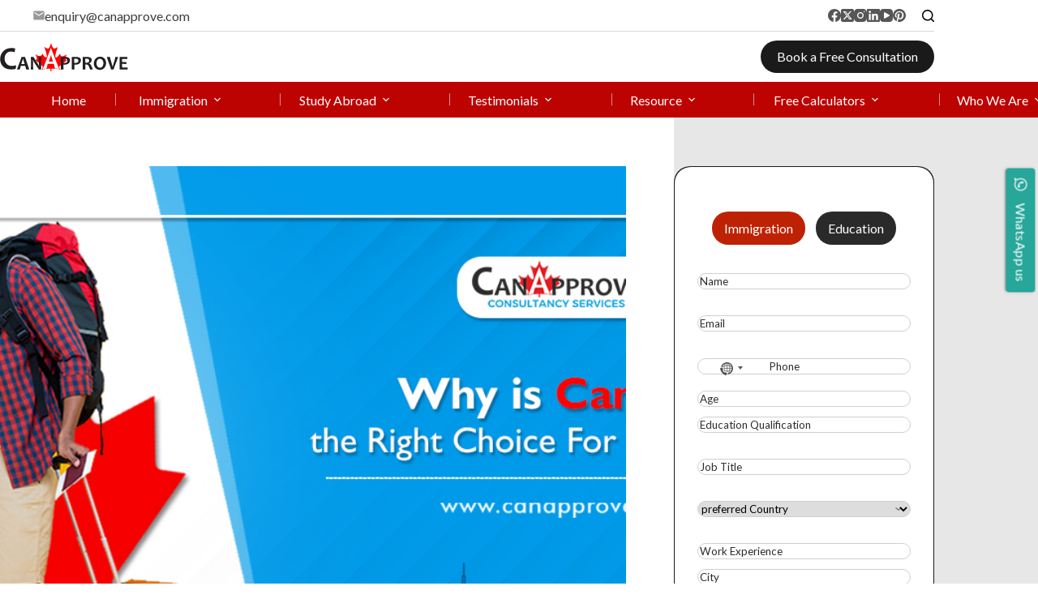

--- FILE ---
content_type: text/html; charset=UTF-8
request_url: https://canapprove.com/canada-immigration-news/canada-immigration-upbeat
body_size: 55112
content:
<!doctype html>
<html lang="en-US" data-color-mode="light">
<head>
	
	<meta charset="UTF-8">
	<meta name="viewport" content="width=device-width, initial-scale=1, maximum-scale=5, viewport-fit=cover">
	<link rel="profile" href="https://gmpg.org/xfn/11">

	<meta name='robots' content='index, follow, max-image-preview:large, max-snippet:-1, max-video-preview:-1' />
<!-- Google tag (gtag.js) consent mode dataLayer added by Site Kit -->
<script id="google_gtagjs-js-consent-mode-data-layer">
window.dataLayer = window.dataLayer || [];function gtag(){dataLayer.push(arguments);}
gtag('consent', 'default', {"ad_personalization":"denied","ad_storage":"denied","ad_user_data":"denied","analytics_storage":"denied","functionality_storage":"denied","security_storage":"denied","personalization_storage":"denied","region":["AT","BE","BG","CH","CY","CZ","DE","DK","EE","ES","FI","FR","GB","GR","HR","HU","IE","IS","IT","LI","LT","LU","LV","MT","NL","NO","PL","PT","RO","SE","SI","SK"],"wait_for_update":500});
window._googlesitekitConsentCategoryMap = {"statistics":["analytics_storage"],"marketing":["ad_storage","ad_user_data","ad_personalization"],"functional":["functionality_storage","security_storage"],"preferences":["personalization_storage"]};
window._googlesitekitConsents = {"ad_personalization":"denied","ad_storage":"denied","ad_user_data":"denied","analytics_storage":"denied","functionality_storage":"denied","security_storage":"denied","personalization_storage":"denied","region":["AT","BE","BG","CH","CY","CZ","DE","DK","EE","ES","FI","FR","GB","GR","HR","HU","IE","IS","IT","LI","LT","LU","LV","MT","NL","NO","PL","PT","RO","SE","SI","SK"],"wait_for_update":500};
</script>
<!-- End Google tag (gtag.js) consent mode dataLayer added by Site Kit -->

	<!-- This site is optimized with the Yoast SEO Premium plugin v23.4 (Yoast SEO v26.8) - https://yoast.com/product/yoast-seo-premium-wordpress/ -->
	<title>US vs Canada: Why Canada is the Best Choice for Immigration</title>
	<meta name="description" content="Canada recognizes the fact that immigration is a pivotal factor in its economic growth and supports the growth of its labour market." />
	<link rel="canonical" href="https://canapprove.com/canada-immigration-news/canada-immigration-upbeat" />
	<meta property="og:locale" content="en_US" />
	<meta property="og:type" content="article" />
	<meta property="og:title" content="US vs Canada: Why is Canada the right choice for immigration?" />
	<meta property="og:description" content="Canada recognizes the fact that immigration is a pivotal factor in its economic growth and supports the growth of its labour market." />
	<meta property="og:url" content="https://canapprove.com/canada-immigration-news/canada-immigration-upbeat" />
	<meta property="og:site_name" content="CanApprove" />
	<meta property="article:publisher" content="https://www.facebook.com/CanApproveServices" />
	<meta property="article:modified_time" content="2024-03-12T10:12:07+00:00" />
	<meta property="og:image" content="https://canapprove.com/wp-content/uploads/2020/04/us-1-1.jpg" />
	<meta property="og:image:width" content="1200" />
	<meta property="og:image:height" content="630" />
	<meta property="og:image:type" content="image/jpeg" />
	<meta name="twitter:card" content="summary_large_image" />
	<meta name="twitter:site" content="@Can_Approve" />
	<meta name="twitter:label1" content="Est. reading time" />
	<meta name="twitter:data1" content="3 minutes" />
	<script type="application/ld+json" class="yoast-schema-graph">{"@context":"https://schema.org","@graph":[{"@type":"WebPage","@id":"https://canapprove.com/canada-immigration-news/canada-immigration-upbeat/","url":"https://canapprove.com/canada-immigration-news/canada-immigration-upbeat","name":"US vs Canada: Why Canada is the Best Choice for Immigration","isPartOf":{"@id":"https://canapprove.com/#website"},"primaryImageOfPage":{"@id":"https://canapprove.com/canada-immigration-news/canada-immigration-upbeat#primaryimage"},"image":{"@id":"https://canapprove.com/canada-immigration-news/canada-immigration-upbeat#primaryimage"},"thumbnailUrl":"https://canapprove.com/wp-content/uploads/2020/04/us-1-1.jpg","datePublished":"2020-04-27T06:20:20+00:00","dateModified":"2024-03-12T10:12:07+00:00","description":"Canada recognizes the fact that immigration is a pivotal factor in its economic growth and supports the growth of its labour market.","breadcrumb":{"@id":"https://canapprove.com/canada-immigration-news/canada-immigration-upbeat#breadcrumb"},"inLanguage":"en-US","potentialAction":[{"@type":"ReadAction","target":["https://canapprove.com/canada-immigration-news/canada-immigration-upbeat"]}]},{"@type":"ImageObject","inLanguage":"en-US","@id":"https://canapprove.com/canada-immigration-news/canada-immigration-upbeat#primaryimage","url":"https://canapprove.com/wp-content/uploads/2020/04/us-1-1.jpg","contentUrl":"https://canapprove.com/wp-content/uploads/2020/04/us-1-1.jpg","width":1200,"height":630,"caption":"immigration"},{"@type":"BreadcrumbList","@id":"https://canapprove.com/canada-immigration-news/canada-immigration-upbeat#breadcrumb","itemListElement":[{"@type":"ListItem","position":1,"name":"Home","item":"https://canapprove.com/"},{"@type":"ListItem","position":2,"name":"Immigration News","item":"https://canapprove.com/latest_new/"},{"@type":"ListItem","position":3,"name":"US vs Canada: Why is Canada the right choice for immigration?"}]},{"@type":"WebSite","@id":"https://canapprove.com/#website","url":"https://canapprove.com/","name":"CanApprove","description":"","publisher":{"@id":"https://canapprove.com/#organization"},"potentialAction":[{"@type":"SearchAction","target":{"@type":"EntryPoint","urlTemplate":"https://canapprove.com/?s={search_term_string}"},"query-input":{"@type":"PropertyValueSpecification","valueRequired":true,"valueName":"search_term_string"}}],"inLanguage":"en-US"},{"@type":"Organization","@id":"https://canapprove.com/#organization","name":"CanApprove","url":"https://canapprove.com/","logo":{"@type":"ImageObject","inLanguage":"en-US","@id":"https://canapprove.com/#/schema/logo/image/","url":"https://canapprove.com/wp-content/uploads/2025/04/logo-new.svg","contentUrl":"https://canapprove.com/wp-content/uploads/2025/04/logo-new.svg","width":660,"height":146,"caption":"CanApprove"},"image":{"@id":"https://canapprove.com/#/schema/logo/image/"},"sameAs":["https://www.facebook.com/CanApproveServices","https://x.com/Can_Approve","https://www.instagram.com/canapprove/","https://www.youtube.com/channel/UCpnTbDfE1mGweqHhQGom_wA","https://in.pinterest.com/canapprove_immigration/"],"email":"enquiry@canapprove.com"}]}</script>
	<!-- / Yoast SEO Premium plugin. -->


<link rel='dns-prefetch' href='//www.googletagmanager.com' />
<link rel="alternate" type="application/rss+xml" title="CanApprove &raquo; Feed" href="https://canapprove.com/feed/" />
<link rel="alternate" type="application/rss+xml" title="CanApprove &raquo; Comments Feed" href="https://canapprove.com/comments/feed/" />
<link rel="alternate" type="application/rss+xml" title="CanApprove &raquo; US vs Canada: Why is Canada the right choice for immigration? Comments Feed" href="https://canapprove.com/canada-immigration-news/canada-immigration-upbeat/feed/" />
<link rel="alternate" title="oEmbed (JSON)" type="application/json+oembed" href="https://canapprove.com/wp-json/oembed/1.0/embed?url=https%3A%2F%2Fcanapprove.com%2Fcanada-immigration-news%2Fcanada-immigration-upbeat" />
<link rel="alternate" title="oEmbed (XML)" type="text/xml+oembed" href="https://canapprove.com/wp-json/oembed/1.0/embed?url=https%3A%2F%2Fcanapprove.com%2Fcanada-immigration-news%2Fcanada-immigration-upbeat&#038;format=xml" />
<style id='wp-img-auto-sizes-contain-inline-css'>
img:is([sizes=auto i],[sizes^="auto," i]){contain-intrinsic-size:3000px 1500px}
/*# sourceURL=wp-img-auto-sizes-contain-inline-css */
</style>
<link rel='stylesheet' id='blocksy-dynamic-global-css' href='https://canapprove.com/wp-content/uploads/blocksy/css/global.css?ver=92550' media='all' />
<link rel='stylesheet' id='ht_ctc_main_css-css' href='https://canapprove.com/wp-content/plugins/click-to-chat-for-whatsapp/new/inc/assets/css/main.css?ver=4.36' media='all' />
<link rel='stylesheet' id='wp-block-library-css' href='https://canapprove.com/wp-includes/css/dist/block-library/style.min.css?ver=6.9' media='all' />
<style id='global-styles-inline-css'>
:root{--wp--preset--aspect-ratio--square: 1;--wp--preset--aspect-ratio--4-3: 4/3;--wp--preset--aspect-ratio--3-4: 3/4;--wp--preset--aspect-ratio--3-2: 3/2;--wp--preset--aspect-ratio--2-3: 2/3;--wp--preset--aspect-ratio--16-9: 16/9;--wp--preset--aspect-ratio--9-16: 9/16;--wp--preset--color--black: #000000;--wp--preset--color--cyan-bluish-gray: #abb8c3;--wp--preset--color--white: #ffffff;--wp--preset--color--pale-pink: #f78da7;--wp--preset--color--vivid-red: #cf2e2e;--wp--preset--color--luminous-vivid-orange: #ff6900;--wp--preset--color--luminous-vivid-amber: #fcb900;--wp--preset--color--light-green-cyan: #7bdcb5;--wp--preset--color--vivid-green-cyan: #00d084;--wp--preset--color--pale-cyan-blue: #8ed1fc;--wp--preset--color--vivid-cyan-blue: #0693e3;--wp--preset--color--vivid-purple: #9b51e0;--wp--preset--color--palette-color-1: var(--theme-palette-color-1, #bd0202);--wp--preset--color--palette-color-2: var(--theme-palette-color-2, #dd3333);--wp--preset--color--palette-color-3: var(--theme-palette-color-3, #4c4b4b);--wp--preset--color--palette-color-4: var(--theme-palette-color-4, #1a1a1a);--wp--preset--color--palette-color-5: var(--theme-palette-color-5, #ffffff);--wp--preset--color--palette-color-6: var(--theme-palette-color-6, #fff);--wp--preset--color--palette-color-7: var(--theme-palette-color-7, #ffffff);--wp--preset--color--palette-color-8: var(--theme-palette-color-8, #ffffff);--wp--preset--gradient--vivid-cyan-blue-to-vivid-purple: linear-gradient(135deg,rgb(6,147,227) 0%,rgb(155,81,224) 100%);--wp--preset--gradient--light-green-cyan-to-vivid-green-cyan: linear-gradient(135deg,rgb(122,220,180) 0%,rgb(0,208,130) 100%);--wp--preset--gradient--luminous-vivid-amber-to-luminous-vivid-orange: linear-gradient(135deg,rgb(252,185,0) 0%,rgb(255,105,0) 100%);--wp--preset--gradient--luminous-vivid-orange-to-vivid-red: linear-gradient(135deg,rgb(255,105,0) 0%,rgb(207,46,46) 100%);--wp--preset--gradient--very-light-gray-to-cyan-bluish-gray: linear-gradient(135deg,rgb(238,238,238) 0%,rgb(169,184,195) 100%);--wp--preset--gradient--cool-to-warm-spectrum: linear-gradient(135deg,rgb(74,234,220) 0%,rgb(151,120,209) 20%,rgb(207,42,186) 40%,rgb(238,44,130) 60%,rgb(251,105,98) 80%,rgb(254,248,76) 100%);--wp--preset--gradient--blush-light-purple: linear-gradient(135deg,rgb(255,206,236) 0%,rgb(152,150,240) 100%);--wp--preset--gradient--blush-bordeaux: linear-gradient(135deg,rgb(254,205,165) 0%,rgb(254,45,45) 50%,rgb(107,0,62) 100%);--wp--preset--gradient--luminous-dusk: linear-gradient(135deg,rgb(255,203,112) 0%,rgb(199,81,192) 50%,rgb(65,88,208) 100%);--wp--preset--gradient--pale-ocean: linear-gradient(135deg,rgb(255,245,203) 0%,rgb(182,227,212) 50%,rgb(51,167,181) 100%);--wp--preset--gradient--electric-grass: linear-gradient(135deg,rgb(202,248,128) 0%,rgb(113,206,126) 100%);--wp--preset--gradient--midnight: linear-gradient(135deg,rgb(2,3,129) 0%,rgb(40,116,252) 100%);--wp--preset--gradient--juicy-peach: linear-gradient(to right, #ffecd2 0%, #fcb69f 100%);--wp--preset--gradient--young-passion: linear-gradient(to right, #ff8177 0%, #ff867a 0%, #ff8c7f 21%, #f99185 52%, #cf556c 78%, #b12a5b 100%);--wp--preset--gradient--true-sunset: linear-gradient(to right, #fa709a 0%, #fee140 100%);--wp--preset--gradient--morpheus-den: linear-gradient(to top, #30cfd0 0%, #330867 100%);--wp--preset--gradient--plum-plate: linear-gradient(135deg, #667eea 0%, #764ba2 100%);--wp--preset--gradient--aqua-splash: linear-gradient(15deg, #13547a 0%, #80d0c7 100%);--wp--preset--gradient--love-kiss: linear-gradient(to top, #ff0844 0%, #ffb199 100%);--wp--preset--gradient--new-retrowave: linear-gradient(to top, #3b41c5 0%, #a981bb 49%, #ffc8a9 100%);--wp--preset--gradient--plum-bath: linear-gradient(to top, #cc208e 0%, #6713d2 100%);--wp--preset--gradient--high-flight: linear-gradient(to right, #0acffe 0%, #495aff 100%);--wp--preset--gradient--teen-party: linear-gradient(-225deg, #FF057C 0%, #8D0B93 50%, #321575 100%);--wp--preset--gradient--fabled-sunset: linear-gradient(-225deg, #231557 0%, #44107A 29%, #FF1361 67%, #FFF800 100%);--wp--preset--gradient--arielle-smile: radial-gradient(circle 248px at center, #16d9e3 0%, #30c7ec 47%, #46aef7 100%);--wp--preset--gradient--itmeo-branding: linear-gradient(180deg, #2af598 0%, #009efd 100%);--wp--preset--gradient--deep-blue: linear-gradient(to right, #6a11cb 0%, #2575fc 100%);--wp--preset--gradient--strong-bliss: linear-gradient(to right, #f78ca0 0%, #f9748f 19%, #fd868c 60%, #fe9a8b 100%);--wp--preset--gradient--sweet-period: linear-gradient(to top, #3f51b1 0%, #5a55ae 13%, #7b5fac 25%, #8f6aae 38%, #a86aa4 50%, #cc6b8e 62%, #f18271 75%, #f3a469 87%, #f7c978 100%);--wp--preset--gradient--purple-division: linear-gradient(to top, #7028e4 0%, #e5b2ca 100%);--wp--preset--gradient--cold-evening: linear-gradient(to top, #0c3483 0%, #a2b6df 100%, #6b8cce 100%, #a2b6df 100%);--wp--preset--gradient--mountain-rock: linear-gradient(to right, #868f96 0%, #596164 100%);--wp--preset--gradient--desert-hump: linear-gradient(to top, #c79081 0%, #dfa579 100%);--wp--preset--gradient--ethernal-constance: linear-gradient(to top, #09203f 0%, #537895 100%);--wp--preset--gradient--happy-memories: linear-gradient(-60deg, #ff5858 0%, #f09819 100%);--wp--preset--gradient--grown-early: linear-gradient(to top, #0ba360 0%, #3cba92 100%);--wp--preset--gradient--morning-salad: linear-gradient(-225deg, #B7F8DB 0%, #50A7C2 100%);--wp--preset--gradient--night-call: linear-gradient(-225deg, #AC32E4 0%, #7918F2 48%, #4801FF 100%);--wp--preset--gradient--mind-crawl: linear-gradient(-225deg, #473B7B 0%, #3584A7 51%, #30D2BE 100%);--wp--preset--gradient--angel-care: linear-gradient(-225deg, #FFE29F 0%, #FFA99F 48%, #FF719A 100%);--wp--preset--gradient--juicy-cake: linear-gradient(to top, #e14fad 0%, #f9d423 100%);--wp--preset--gradient--rich-metal: linear-gradient(to right, #d7d2cc 0%, #304352 100%);--wp--preset--gradient--mole-hall: linear-gradient(-20deg, #616161 0%, #9bc5c3 100%);--wp--preset--gradient--cloudy-knoxville: linear-gradient(120deg, #fdfbfb 0%, #ebedee 100%);--wp--preset--gradient--soft-grass: linear-gradient(to top, #c1dfc4 0%, #deecdd 100%);--wp--preset--gradient--saint-petersburg: linear-gradient(135deg, #f5f7fa 0%, #c3cfe2 100%);--wp--preset--gradient--everlasting-sky: linear-gradient(135deg, #fdfcfb 0%, #e2d1c3 100%);--wp--preset--gradient--kind-steel: linear-gradient(-20deg, #e9defa 0%, #fbfcdb 100%);--wp--preset--gradient--over-sun: linear-gradient(60deg, #abecd6 0%, #fbed96 100%);--wp--preset--gradient--premium-white: linear-gradient(to top, #d5d4d0 0%, #d5d4d0 1%, #eeeeec 31%, #efeeec 75%, #e9e9e7 100%);--wp--preset--gradient--clean-mirror: linear-gradient(45deg, #93a5cf 0%, #e4efe9 100%);--wp--preset--gradient--wild-apple: linear-gradient(to top, #d299c2 0%, #fef9d7 100%);--wp--preset--gradient--snow-again: linear-gradient(to top, #e6e9f0 0%, #eef1f5 100%);--wp--preset--gradient--confident-cloud: linear-gradient(to top, #dad4ec 0%, #dad4ec 1%, #f3e7e9 100%);--wp--preset--gradient--glass-water: linear-gradient(to top, #dfe9f3 0%, white 100%);--wp--preset--gradient--perfect-white: linear-gradient(-225deg, #E3FDF5 0%, #FFE6FA 100%);--wp--preset--font-size--small: 13px;--wp--preset--font-size--medium: 20px;--wp--preset--font-size--large: clamp(22px, 1.375rem + ((1vw - 3.2px) * 0.625), 30px);--wp--preset--font-size--x-large: clamp(30px, 1.875rem + ((1vw - 3.2px) * 1.563), 50px);--wp--preset--font-size--xx-large: clamp(45px, 2.813rem + ((1vw - 3.2px) * 2.734), 80px);--wp--preset--spacing--20: 0.44rem;--wp--preset--spacing--30: 0.67rem;--wp--preset--spacing--40: 1rem;--wp--preset--spacing--50: 1.5rem;--wp--preset--spacing--60: 2.25rem;--wp--preset--spacing--70: 3.38rem;--wp--preset--spacing--80: 5.06rem;--wp--preset--shadow--natural: 6px 6px 9px rgba(0, 0, 0, 0.2);--wp--preset--shadow--deep: 12px 12px 50px rgba(0, 0, 0, 0.4);--wp--preset--shadow--sharp: 6px 6px 0px rgba(0, 0, 0, 0.2);--wp--preset--shadow--outlined: 6px 6px 0px -3px rgb(255, 255, 255), 6px 6px rgb(0, 0, 0);--wp--preset--shadow--crisp: 6px 6px 0px rgb(0, 0, 0);}:root { --wp--style--global--content-size: var(--theme-block-max-width);--wp--style--global--wide-size: var(--theme-block-wide-max-width); }:where(body) { margin: 0; }.wp-site-blocks > .alignleft { float: left; margin-right: 2em; }.wp-site-blocks > .alignright { float: right; margin-left: 2em; }.wp-site-blocks > .aligncenter { justify-content: center; margin-left: auto; margin-right: auto; }:where(.wp-site-blocks) > * { margin-block-start: var(--theme-content-spacing); margin-block-end: 0; }:where(.wp-site-blocks) > :first-child { margin-block-start: 0; }:where(.wp-site-blocks) > :last-child { margin-block-end: 0; }:root { --wp--style--block-gap: var(--theme-content-spacing); }:root :where(.is-layout-flow) > :first-child{margin-block-start: 0;}:root :where(.is-layout-flow) > :last-child{margin-block-end: 0;}:root :where(.is-layout-flow) > *{margin-block-start: var(--theme-content-spacing);margin-block-end: 0;}:root :where(.is-layout-constrained) > :first-child{margin-block-start: 0;}:root :where(.is-layout-constrained) > :last-child{margin-block-end: 0;}:root :where(.is-layout-constrained) > *{margin-block-start: var(--theme-content-spacing);margin-block-end: 0;}:root :where(.is-layout-flex){gap: var(--theme-content-spacing);}:root :where(.is-layout-grid){gap: var(--theme-content-spacing);}.is-layout-flow > .alignleft{float: left;margin-inline-start: 0;margin-inline-end: 2em;}.is-layout-flow > .alignright{float: right;margin-inline-start: 2em;margin-inline-end: 0;}.is-layout-flow > .aligncenter{margin-left: auto !important;margin-right: auto !important;}.is-layout-constrained > .alignleft{float: left;margin-inline-start: 0;margin-inline-end: 2em;}.is-layout-constrained > .alignright{float: right;margin-inline-start: 2em;margin-inline-end: 0;}.is-layout-constrained > .aligncenter{margin-left: auto !important;margin-right: auto !important;}.is-layout-constrained > :where(:not(.alignleft):not(.alignright):not(.alignfull)){max-width: var(--wp--style--global--content-size);margin-left: auto !important;margin-right: auto !important;}.is-layout-constrained > .alignwide{max-width: var(--wp--style--global--wide-size);}body .is-layout-flex{display: flex;}.is-layout-flex{flex-wrap: wrap;align-items: center;}.is-layout-flex > :is(*, div){margin: 0;}body .is-layout-grid{display: grid;}.is-layout-grid > :is(*, div){margin: 0;}body{padding-top: 0px;padding-right: 0px;padding-bottom: 0px;padding-left: 0px;}:root :where(.wp-element-button, .wp-block-button__link){font-style: inherit;font-weight: inherit;letter-spacing: inherit;text-transform: inherit;}.has-black-color{color: var(--wp--preset--color--black) !important;}.has-cyan-bluish-gray-color{color: var(--wp--preset--color--cyan-bluish-gray) !important;}.has-white-color{color: var(--wp--preset--color--white) !important;}.has-pale-pink-color{color: var(--wp--preset--color--pale-pink) !important;}.has-vivid-red-color{color: var(--wp--preset--color--vivid-red) !important;}.has-luminous-vivid-orange-color{color: var(--wp--preset--color--luminous-vivid-orange) !important;}.has-luminous-vivid-amber-color{color: var(--wp--preset--color--luminous-vivid-amber) !important;}.has-light-green-cyan-color{color: var(--wp--preset--color--light-green-cyan) !important;}.has-vivid-green-cyan-color{color: var(--wp--preset--color--vivid-green-cyan) !important;}.has-pale-cyan-blue-color{color: var(--wp--preset--color--pale-cyan-blue) !important;}.has-vivid-cyan-blue-color{color: var(--wp--preset--color--vivid-cyan-blue) !important;}.has-vivid-purple-color{color: var(--wp--preset--color--vivid-purple) !important;}.has-palette-color-1-color{color: var(--wp--preset--color--palette-color-1) !important;}.has-palette-color-2-color{color: var(--wp--preset--color--palette-color-2) !important;}.has-palette-color-3-color{color: var(--wp--preset--color--palette-color-3) !important;}.has-palette-color-4-color{color: var(--wp--preset--color--palette-color-4) !important;}.has-palette-color-5-color{color: var(--wp--preset--color--palette-color-5) !important;}.has-palette-color-6-color{color: var(--wp--preset--color--palette-color-6) !important;}.has-palette-color-7-color{color: var(--wp--preset--color--palette-color-7) !important;}.has-palette-color-8-color{color: var(--wp--preset--color--palette-color-8) !important;}.has-black-background-color{background-color: var(--wp--preset--color--black) !important;}.has-cyan-bluish-gray-background-color{background-color: var(--wp--preset--color--cyan-bluish-gray) !important;}.has-white-background-color{background-color: var(--wp--preset--color--white) !important;}.has-pale-pink-background-color{background-color: var(--wp--preset--color--pale-pink) !important;}.has-vivid-red-background-color{background-color: var(--wp--preset--color--vivid-red) !important;}.has-luminous-vivid-orange-background-color{background-color: var(--wp--preset--color--luminous-vivid-orange) !important;}.has-luminous-vivid-amber-background-color{background-color: var(--wp--preset--color--luminous-vivid-amber) !important;}.has-light-green-cyan-background-color{background-color: var(--wp--preset--color--light-green-cyan) !important;}.has-vivid-green-cyan-background-color{background-color: var(--wp--preset--color--vivid-green-cyan) !important;}.has-pale-cyan-blue-background-color{background-color: var(--wp--preset--color--pale-cyan-blue) !important;}.has-vivid-cyan-blue-background-color{background-color: var(--wp--preset--color--vivid-cyan-blue) !important;}.has-vivid-purple-background-color{background-color: var(--wp--preset--color--vivid-purple) !important;}.has-palette-color-1-background-color{background-color: var(--wp--preset--color--palette-color-1) !important;}.has-palette-color-2-background-color{background-color: var(--wp--preset--color--palette-color-2) !important;}.has-palette-color-3-background-color{background-color: var(--wp--preset--color--palette-color-3) !important;}.has-palette-color-4-background-color{background-color: var(--wp--preset--color--palette-color-4) !important;}.has-palette-color-5-background-color{background-color: var(--wp--preset--color--palette-color-5) !important;}.has-palette-color-6-background-color{background-color: var(--wp--preset--color--palette-color-6) !important;}.has-palette-color-7-background-color{background-color: var(--wp--preset--color--palette-color-7) !important;}.has-palette-color-8-background-color{background-color: var(--wp--preset--color--palette-color-8) !important;}.has-black-border-color{border-color: var(--wp--preset--color--black) !important;}.has-cyan-bluish-gray-border-color{border-color: var(--wp--preset--color--cyan-bluish-gray) !important;}.has-white-border-color{border-color: var(--wp--preset--color--white) !important;}.has-pale-pink-border-color{border-color: var(--wp--preset--color--pale-pink) !important;}.has-vivid-red-border-color{border-color: var(--wp--preset--color--vivid-red) !important;}.has-luminous-vivid-orange-border-color{border-color: var(--wp--preset--color--luminous-vivid-orange) !important;}.has-luminous-vivid-amber-border-color{border-color: var(--wp--preset--color--luminous-vivid-amber) !important;}.has-light-green-cyan-border-color{border-color: var(--wp--preset--color--light-green-cyan) !important;}.has-vivid-green-cyan-border-color{border-color: var(--wp--preset--color--vivid-green-cyan) !important;}.has-pale-cyan-blue-border-color{border-color: var(--wp--preset--color--pale-cyan-blue) !important;}.has-vivid-cyan-blue-border-color{border-color: var(--wp--preset--color--vivid-cyan-blue) !important;}.has-vivid-purple-border-color{border-color: var(--wp--preset--color--vivid-purple) !important;}.has-palette-color-1-border-color{border-color: var(--wp--preset--color--palette-color-1) !important;}.has-palette-color-2-border-color{border-color: var(--wp--preset--color--palette-color-2) !important;}.has-palette-color-3-border-color{border-color: var(--wp--preset--color--palette-color-3) !important;}.has-palette-color-4-border-color{border-color: var(--wp--preset--color--palette-color-4) !important;}.has-palette-color-5-border-color{border-color: var(--wp--preset--color--palette-color-5) !important;}.has-palette-color-6-border-color{border-color: var(--wp--preset--color--palette-color-6) !important;}.has-palette-color-7-border-color{border-color: var(--wp--preset--color--palette-color-7) !important;}.has-palette-color-8-border-color{border-color: var(--wp--preset--color--palette-color-8) !important;}.has-vivid-cyan-blue-to-vivid-purple-gradient-background{background: var(--wp--preset--gradient--vivid-cyan-blue-to-vivid-purple) !important;}.has-light-green-cyan-to-vivid-green-cyan-gradient-background{background: var(--wp--preset--gradient--light-green-cyan-to-vivid-green-cyan) !important;}.has-luminous-vivid-amber-to-luminous-vivid-orange-gradient-background{background: var(--wp--preset--gradient--luminous-vivid-amber-to-luminous-vivid-orange) !important;}.has-luminous-vivid-orange-to-vivid-red-gradient-background{background: var(--wp--preset--gradient--luminous-vivid-orange-to-vivid-red) !important;}.has-very-light-gray-to-cyan-bluish-gray-gradient-background{background: var(--wp--preset--gradient--very-light-gray-to-cyan-bluish-gray) !important;}.has-cool-to-warm-spectrum-gradient-background{background: var(--wp--preset--gradient--cool-to-warm-spectrum) !important;}.has-blush-light-purple-gradient-background{background: var(--wp--preset--gradient--blush-light-purple) !important;}.has-blush-bordeaux-gradient-background{background: var(--wp--preset--gradient--blush-bordeaux) !important;}.has-luminous-dusk-gradient-background{background: var(--wp--preset--gradient--luminous-dusk) !important;}.has-pale-ocean-gradient-background{background: var(--wp--preset--gradient--pale-ocean) !important;}.has-electric-grass-gradient-background{background: var(--wp--preset--gradient--electric-grass) !important;}.has-midnight-gradient-background{background: var(--wp--preset--gradient--midnight) !important;}.has-juicy-peach-gradient-background{background: var(--wp--preset--gradient--juicy-peach) !important;}.has-young-passion-gradient-background{background: var(--wp--preset--gradient--young-passion) !important;}.has-true-sunset-gradient-background{background: var(--wp--preset--gradient--true-sunset) !important;}.has-morpheus-den-gradient-background{background: var(--wp--preset--gradient--morpheus-den) !important;}.has-plum-plate-gradient-background{background: var(--wp--preset--gradient--plum-plate) !important;}.has-aqua-splash-gradient-background{background: var(--wp--preset--gradient--aqua-splash) !important;}.has-love-kiss-gradient-background{background: var(--wp--preset--gradient--love-kiss) !important;}.has-new-retrowave-gradient-background{background: var(--wp--preset--gradient--new-retrowave) !important;}.has-plum-bath-gradient-background{background: var(--wp--preset--gradient--plum-bath) !important;}.has-high-flight-gradient-background{background: var(--wp--preset--gradient--high-flight) !important;}.has-teen-party-gradient-background{background: var(--wp--preset--gradient--teen-party) !important;}.has-fabled-sunset-gradient-background{background: var(--wp--preset--gradient--fabled-sunset) !important;}.has-arielle-smile-gradient-background{background: var(--wp--preset--gradient--arielle-smile) !important;}.has-itmeo-branding-gradient-background{background: var(--wp--preset--gradient--itmeo-branding) !important;}.has-deep-blue-gradient-background{background: var(--wp--preset--gradient--deep-blue) !important;}.has-strong-bliss-gradient-background{background: var(--wp--preset--gradient--strong-bliss) !important;}.has-sweet-period-gradient-background{background: var(--wp--preset--gradient--sweet-period) !important;}.has-purple-division-gradient-background{background: var(--wp--preset--gradient--purple-division) !important;}.has-cold-evening-gradient-background{background: var(--wp--preset--gradient--cold-evening) !important;}.has-mountain-rock-gradient-background{background: var(--wp--preset--gradient--mountain-rock) !important;}.has-desert-hump-gradient-background{background: var(--wp--preset--gradient--desert-hump) !important;}.has-ethernal-constance-gradient-background{background: var(--wp--preset--gradient--ethernal-constance) !important;}.has-happy-memories-gradient-background{background: var(--wp--preset--gradient--happy-memories) !important;}.has-grown-early-gradient-background{background: var(--wp--preset--gradient--grown-early) !important;}.has-morning-salad-gradient-background{background: var(--wp--preset--gradient--morning-salad) !important;}.has-night-call-gradient-background{background: var(--wp--preset--gradient--night-call) !important;}.has-mind-crawl-gradient-background{background: var(--wp--preset--gradient--mind-crawl) !important;}.has-angel-care-gradient-background{background: var(--wp--preset--gradient--angel-care) !important;}.has-juicy-cake-gradient-background{background: var(--wp--preset--gradient--juicy-cake) !important;}.has-rich-metal-gradient-background{background: var(--wp--preset--gradient--rich-metal) !important;}.has-mole-hall-gradient-background{background: var(--wp--preset--gradient--mole-hall) !important;}.has-cloudy-knoxville-gradient-background{background: var(--wp--preset--gradient--cloudy-knoxville) !important;}.has-soft-grass-gradient-background{background: var(--wp--preset--gradient--soft-grass) !important;}.has-saint-petersburg-gradient-background{background: var(--wp--preset--gradient--saint-petersburg) !important;}.has-everlasting-sky-gradient-background{background: var(--wp--preset--gradient--everlasting-sky) !important;}.has-kind-steel-gradient-background{background: var(--wp--preset--gradient--kind-steel) !important;}.has-over-sun-gradient-background{background: var(--wp--preset--gradient--over-sun) !important;}.has-premium-white-gradient-background{background: var(--wp--preset--gradient--premium-white) !important;}.has-clean-mirror-gradient-background{background: var(--wp--preset--gradient--clean-mirror) !important;}.has-wild-apple-gradient-background{background: var(--wp--preset--gradient--wild-apple) !important;}.has-snow-again-gradient-background{background: var(--wp--preset--gradient--snow-again) !important;}.has-confident-cloud-gradient-background{background: var(--wp--preset--gradient--confident-cloud) !important;}.has-glass-water-gradient-background{background: var(--wp--preset--gradient--glass-water) !important;}.has-perfect-white-gradient-background{background: var(--wp--preset--gradient--perfect-white) !important;}.has-small-font-size{font-size: var(--wp--preset--font-size--small) !important;}.has-medium-font-size{font-size: var(--wp--preset--font-size--medium) !important;}.has-large-font-size{font-size: var(--wp--preset--font-size--large) !important;}.has-x-large-font-size{font-size: var(--wp--preset--font-size--x-large) !important;}.has-xx-large-font-size{font-size: var(--wp--preset--font-size--xx-large) !important;}
:root :where(.wp-block-pullquote){font-size: clamp(0.984em, 0.984rem + ((1vw - 0.2em) * 0.645), 1.5em);line-height: 1.6;}
/*# sourceURL=global-styles-inline-css */
</style>
<link rel='stylesheet' id='lvca-animate-styles-css' href='https://canapprove.com/wp-content/plugins/addons-for-visual-composer/assets/css/animate.css?ver=3.9.4' media='all' />
<link rel='stylesheet' id='lvca-frontend-styles-css' href='https://canapprove.com/wp-content/plugins/addons-for-visual-composer/assets/css/lvca-frontend.css?ver=3.9.4' media='all' />
<link rel='stylesheet' id='lvca-icomoon-styles-css' href='https://canapprove.com/wp-content/plugins/addons-for-visual-composer/assets/css/icomoon.css?ver=3.9.4' media='all' />
<link rel='stylesheet' id='image-hover-effects-css-css' href='https://canapprove.com/wp-content/plugins/mega-addons-for-visual-composer/css/ihover.css?ver=6.9' media='all' />
<link rel='stylesheet' id='style-css-css' href='https://canapprove.com/wp-content/plugins/mega-addons-for-visual-composer/css/style.css?ver=6.9' media='all' />
<link rel='stylesheet' id='font-awesome-latest-css' href='https://canapprove.com/wp-content/plugins/mega-addons-for-visual-composer/css/font-awesome/css/all.css?ver=6.9' media='all' />
<link rel='stylesheet' id='tss-css' href='https://canapprove.com/wp-content/plugins/testimonial-slider-and-showcase/assets/css/wptestimonial.css?ver=2.4.1' media='all' />
<link rel='stylesheet' id='lvca-accordion-css' href='https://canapprove.com/wp-content/plugins/addons-for-visual-composer/includes/addons/accordion/css/style.css?ver=3.9.4' media='all' />
<link rel='stylesheet' id='lvca-slick-css' href='https://canapprove.com/wp-content/plugins/addons-for-visual-composer/assets/css/slick.css?ver=3.9.4' media='all' />
<link rel='stylesheet' id='lvca-carousel-css' href='https://canapprove.com/wp-content/plugins/addons-for-visual-composer/includes/addons/carousel/css/style.css?ver=3.9.4' media='all' />
<link rel='stylesheet' id='lvca-clients-css' href='https://canapprove.com/wp-content/plugins/addons-for-visual-composer/includes/addons/clients/css/style.css?ver=3.9.4' media='all' />
<link rel='stylesheet' id='lvca-heading-css' href='https://canapprove.com/wp-content/plugins/addons-for-visual-composer/includes/addons/heading/css/style.css?ver=3.9.4' media='all' />
<link rel='stylesheet' id='lvca-odometers-css' href='https://canapprove.com/wp-content/plugins/addons-for-visual-composer/includes/addons/odometers/css/style.css?ver=3.9.4' media='all' />
<link rel='stylesheet' id='lvca-piecharts-css' href='https://canapprove.com/wp-content/plugins/addons-for-visual-composer/includes/addons/piecharts/css/style.css?ver=3.9.4' media='all' />
<link rel='stylesheet' id='lvca-posts-carousel-css' href='https://canapprove.com/wp-content/plugins/addons-for-visual-composer/includes/addons/posts-carousel/css/style.css?ver=3.9.4' media='all' />
<link rel='stylesheet' id='lvca-pricing-table-css' href='https://canapprove.com/wp-content/plugins/addons-for-visual-composer/includes/addons/pricing-table/css/style.css?ver=3.9.4' media='all' />
<link rel='stylesheet' id='lvca-services-css' href='https://canapprove.com/wp-content/plugins/addons-for-visual-composer/includes/addons/services/css/style.css?ver=3.9.4' media='all' />
<link rel='stylesheet' id='lvca-stats-bar-css' href='https://canapprove.com/wp-content/plugins/addons-for-visual-composer/includes/addons/stats-bar/css/style.css?ver=3.9.4' media='all' />
<link rel='stylesheet' id='lvca-tabs-css' href='https://canapprove.com/wp-content/plugins/addons-for-visual-composer/includes/addons/tabs/css/style.css?ver=3.9.4' media='all' />
<link rel='stylesheet' id='lvca-team-members-css' href='https://canapprove.com/wp-content/plugins/addons-for-visual-composer/includes/addons/team/css/style.css?ver=3.9.4' media='all' />
<link rel='stylesheet' id='lvca-testimonials-css' href='https://canapprove.com/wp-content/plugins/addons-for-visual-composer/includes/addons/testimonials/css/style.css?ver=3.9.4' media='all' />
<link rel='stylesheet' id='lvca-flexslider-css' href='https://canapprove.com/wp-content/plugins/addons-for-visual-composer/assets/css/flexslider.css?ver=3.9.4' media='all' />
<link rel='stylesheet' id='lvca-testimonials-slider-css' href='https://canapprove.com/wp-content/plugins/addons-for-visual-composer/includes/addons/testimonials-slider/css/style.css?ver=3.9.4' media='all' />
<link rel='stylesheet' id='lvca-portfolio-css' href='https://canapprove.com/wp-content/plugins/addons-for-visual-composer/includes/addons/portfolio/css/style.css?ver=3.9.4' media='all' />
<link rel='stylesheet' id='wpforms-form-locker-frontend-css' href='https://canapprove.com/wp-content/plugins/wpforms-form-locker/assets/css/frontend.min.css?ver=2.8.0' media='all' />
<link rel='stylesheet' id='blocksy-style-css' href='https://canapprove.com/wp-content/themes/blocksy/style.css?ver=6.9' media='all' />
<link rel='stylesheet' id='blocksy-child-style-css' href='https://canapprove.com/wp-content/themes/blocksy-child/style.css?ver=1.0.0' media='all' />
<link rel='stylesheet' id='ct-main-styles-css' href='https://canapprove.com/wp-content/themes/blocksy/static/bundle/main.min.css?ver=2.1.25' media='all' />
<link rel='stylesheet' id='ct-page-title-styles-css' href='https://canapprove.com/wp-content/themes/blocksy/static/bundle/page-title.min.css?ver=2.1.25' media='all' />
<link rel='stylesheet' id='ct-sidebar-styles-css' href='https://canapprove.com/wp-content/themes/blocksy/static/bundle/sidebar.min.css?ver=2.1.25' media='all' />
<link rel='stylesheet' id='ct-comments-styles-css' href='https://canapprove.com/wp-content/themes/blocksy/static/bundle/comments.min.css?ver=2.1.25' media='all' />
<link rel='stylesheet' id='ct-posts-nav-styles-css' href='https://canapprove.com/wp-content/themes/blocksy/static/bundle/posts-nav.min.css?ver=2.1.25' media='all' />
<link rel='stylesheet' id='ct-wpforms-styles-css' href='https://canapprove.com/wp-content/themes/blocksy/static/bundle/wpforms.min.css?ver=2.1.25' media='all' />
<link rel='stylesheet' id='ct-share-box-styles-css' href='https://canapprove.com/wp-content/themes/blocksy/static/bundle/share-box.min.css?ver=2.1.25' media='all' />
<link rel='stylesheet' id='bsf-Defaults-css' href='https://canapprove.com/wp-content/uploads/smile_fonts/Defaults/Defaults.css?ver=3.21.2' media='all' />
<script src="https://canapprove.com/wp-includes/js/jquery/jquery.min.js?ver=3.7.1" id="jquery-core-js"></script>
<script src="https://canapprove.com/wp-includes/js/jquery/jquery-migrate.min.js?ver=3.4.1" id="jquery-migrate-js"></script>
<script src="https://canapprove.com/wp-content/plugins/addons-for-visual-composer/assets/js/jquery.waypoints.min.js?ver=3.9.4" id="lvca-waypoints-js"></script>
<script id="lvca-frontend-scripts-js-extra">
var lvca_settings = {"mobile_width":"780","custom_css":""};
//# sourceURL=lvca-frontend-scripts-js-extra
</script>
<script src="https://canapprove.com/wp-content/plugins/addons-for-visual-composer/assets/js/lvca-frontend.min.js?ver=3.9.4" id="lvca-frontend-scripts-js"></script>
<script src="https://canapprove.com/wp-content/plugins/addons-for-visual-composer/includes/addons/accordion/js/accordion.min.js?ver=3.9.4" id="lvca-accordion-js"></script>
<script src="https://canapprove.com/wp-content/plugins/addons-for-visual-composer/assets/js/slick.min.js?ver=3.9.4" id="lvca-slick-carousel-js"></script>
<script src="https://canapprove.com/wp-content/plugins/addons-for-visual-composer/assets/js/jquery.stats.min.js?ver=3.9.4" id="lvca-stats-js"></script>
<script src="https://canapprove.com/wp-content/plugins/addons-for-visual-composer/includes/addons/odometers/js/odometer.min.js?ver=3.9.4" id="lvca-odometers-js"></script>
<script src="https://canapprove.com/wp-content/plugins/addons-for-visual-composer/includes/addons/piecharts/js/piechart.min.js?ver=3.9.4" id="lvca-piecharts-js"></script>
<script src="https://canapprove.com/wp-content/plugins/addons-for-visual-composer/includes/addons/posts-carousel/js/posts-carousel.min.js?ver=3.9.4" id="lvca-post-carousel-js"></script>
<script src="https://canapprove.com/wp-content/plugins/addons-for-visual-composer/includes/addons/spacer/js/spacer.min.js?ver=3.9.4" id="lvca-spacer-js"></script>
<script src="https://canapprove.com/wp-content/plugins/addons-for-visual-composer/includes/addons/services/js/services.min.js?ver=3.9.4" id="lvca-services-js"></script>
<script src="https://canapprove.com/wp-content/plugins/addons-for-visual-composer/includes/addons/stats-bar/js/stats-bar.min.js?ver=3.9.4" id="lvca-stats-bar-js"></script>
<script src="https://canapprove.com/wp-content/plugins/addons-for-visual-composer/includes/addons/tabs/js/tabs.min.js?ver=3.9.4" id="lvca-tabs-js"></script>
<script src="https://canapprove.com/wp-content/plugins/addons-for-visual-composer/assets/js/jquery.flexslider.min.js?ver=3.9.4" id="lvca-flexslider-js"></script>
<script src="https://canapprove.com/wp-content/plugins/addons-for-visual-composer/includes/addons/testimonials-slider/js/testimonials.min.js?ver=3.9.4" id="lvca-testimonials-slider-js"></script>
<script src="https://canapprove.com/wp-content/plugins/addons-for-visual-composer/assets/js/isotope.pkgd.min.js?ver=3.9.4" id="lvca-isotope-js"></script>
<script src="https://canapprove.com/wp-content/plugins/addons-for-visual-composer/assets/js/imagesloaded.pkgd.min.js?ver=3.9.4" id="lvca-imagesloaded-js"></script>
<script src="https://canapprove.com/wp-content/plugins/addons-for-visual-composer/includes/addons/portfolio/js/portfolio.min.js?ver=3.9.4" id="lvca-portfolio-js"></script>

<!-- Google tag (gtag.js) snippet added by Site Kit -->
<!-- Google Analytics snippet added by Site Kit -->
<script src="https://www.googletagmanager.com/gtag/js?id=G-Z3T9ET5QEV" id="google_gtagjs-js" async></script>
<script id="google_gtagjs-js-after">
window.dataLayer = window.dataLayer || [];function gtag(){dataLayer.push(arguments);}
gtag("set","linker",{"domains":["canapprove.com"]});
gtag("js", new Date());
gtag("set", "developer_id.dZTNiMT", true);
gtag("config", "G-Z3T9ET5QEV");
//# sourceURL=google_gtagjs-js-after
</script>
<script></script><link rel="https://api.w.org/" href="https://canapprove.com/wp-json/" /><link rel="alternate" title="JSON" type="application/json" href="https://canapprove.com/wp-json/wp/v2/latest_new/26379" /><link rel="EditURI" type="application/rsd+xml" title="RSD" href="https://canapprove.com/xmlrpc.php?rsd" />
<meta name="generator" content="WordPress 6.9" />
<link rel='shortlink' href='https://canapprove.com/?p=26379' />
        <script type="text/javascript">
            (function () {
                window.lvca_fs = {can_use_premium_code: false};
            })();
        </script>
        <link rel="preload" href="https://canapprove.com/wp-content/uploads/blocksy/local-google-fonts/s/lato/v24/S6uyw4BMUTPHjxAwXiWtFCfQ7A.woff2" as="font" type="font/woff2" crossorigin="anonymous"><link rel="preload" href="https://canapprove.com/wp-content/uploads/blocksy/local-google-fonts/s/lato/v24/S6u9w4BMUTPHh6UVSwaPGQ3q5d0N7w.woff2" as="font" type="font/woff2" crossorigin="anonymous"><link rel="preload" href="https://canapprove.com/wp-content/uploads/blocksy/local-google-fonts/s/lato/v24/S6uyw4BMUTPHjx4wXiWtFCc.woff2" as="font" type="font/woff2" crossorigin="anonymous"><link rel="preload" href="https://canapprove.com/wp-content/uploads/blocksy/local-google-fonts/s/lato/v24/S6u9w4BMUTPHh6UVSwiPGQ3q5d0.woff2" as="font" type="font/woff2" crossorigin="anonymous"><!-- start Simple Custom CSS and JS -->
<script>
document.addEventListener('DOMContentLoaded', function () {
  const pageUrlFieldIds = [
    'wpforms-66729-field_9',
    'wpforms-66825-field_9',
    'wpforms-66743-field_9',
    'wpforms-66749-field_9',
    'wpforms-66763-field_9',
    'wpforms-66789-field_9'
  ];

  const leadSourceFieldIds = [
    'wpforms-66729-field_10',
    'wpforms-66825-field_10',
    'wpforms-66743-field_10',
    'wpforms-66749-field_10',
    'wpforms-66763-field_10',
    'wpforms-66789-field_10'
  ];

  const params = new URLSearchParams(window.location.search);
  let source = params.get('utm_source') || params.get('ref');

  if (!source && params.get('gclid')) {
    source = 'Google Ads';
  }

  source = source || 'Website';

  const interval = setInterval(() => {
    let foundAny = false;

    pageUrlFieldIds.forEach((id) => {
      const input = document.getElementById(id);
      if (input) {
        input.value = window.location.href;
        foundAny = true;
      }
    });

    leadSourceFieldIds.forEach((id) => {
      const input = document.getElementById(id);
      if (input) {
        input.value = source;
        foundAny = true;
      }
    });

    // Stop interval if at least one input was found
    if (foundAny) {
      clearInterval(interval);
    }
  }, 300); // check every 300ms until fields are found
});
</script>
<!-- end Simple Custom CSS and JS -->
<!-- start Simple Custom CSS and JS -->
<script>
// document.addEventListener('DOMContentLoaded', function () {
//   setTimeout(function () {
//     var pageUrlInput = document.getElementById('page-url');
//     var leadSourceInput = document.getElementById('lead-source');

//     if (pageUrlInput) {
//       pageUrlInput.value = window.location.href;
//     }

//     if (leadSourceInput) {
//       const params = new URLSearchParams(window.location.search);
//       const source = params.get('utm_source') || params.get('ref') || 'Website';
//       leadSourceInput.value = source;
//     }
//   }, 200);
// });
document.addEventListener('DOMContentLoaded', function () {
  setTimeout(function () {
    var pageUrlInput = document.getElementById('page-url');
    var leadSourceInput = document.getElementById('lead-source');

    if (pageUrlInput) {
      pageUrlInput.value = window.location.href;
    }

    if (leadSourceInput) {
      const params = new URLSearchParams(window.location.search);
      let source = params.get('utm_source') || params.get('ref');

      // Detect Google Ads via gclid
      if (!source && params.get('gclid')) {
        source = 'Google Ads';
      }

      // Default fallback
      leadSourceInput.value = source || 'Website';
    }
  }, 200);
});
</script>
<!-- end Simple Custom CSS and JS -->
<!-- start Simple Custom CSS and JS -->
<script>
jQuery(document).ready(function () {
    jQuery('.custom-svg-icon img').each(function () {
        var $img = jQuery(this);
        var imgURL = $img.attr('src');

        if (!imgURL) {
            console.error("Image source is empty.");
            return;
        }

        // Create a stable, unique class name based on the image URL (for animation targeting)
        var safeClassName = imgURL
            .replace(/^.*[\\/]/, '')  // Remove folder paths
            .replace(/\.[^/.]+$/, '') // Remove file extension
            .replace(/[^a-zA-Z0-9\-_]/g, '-') // Replace invalid characters with hyphen
            .toLowerCase(); // Make it lowercase

        jQuery.ajax({
            url: imgURL,
            dataType: 'xml',
            success: function (data) {
                var $svg = jQuery(data).find('svg');

                if (!$svg.length) {
                    console.error("Invalid SVG file: " + imgURL);
                    return;
                }

                // Copy all attributes from <img> to <svg>
                jQuery.each($img.prop("attributes"), function () {
                    $svg.attr(this.name, this.value);
                });

                // Remove conflicting attributes
                $svg.removeAttr('xmlns:a');
                if (!$svg.attr('width')) $svg.attr('width', '100');
                if (!$svg.attr('height')) $svg.attr('height', '100');

                // Add the dynamic class to the <svg> itself for unique targeting
                $svg.addClass('svg-el-' + safeClassName);

                // Add dynamic classes to <path> and <g> elements with a unique suffix for each
                $svg.find('path').each(function(index) {
                    jQuery(this).addClass('svg-el-' + safeClassName + '-path-' + index);
                });

                $svg.find('g').each(function(index) {
                    jQuery(this).addClass('svg-el-' + safeClassName + '-g-' + index);
                });

                // Replace the <img> with the <svg>
                $img.replaceWith($svg);
            },
            error: function () {
                console.error("Failed to load SVG: " + imgURL);
            }
        });
    });
});
</script>
<!-- end Simple Custom CSS and JS -->

<link rel='stylesheet' id='57766-css' href='//canapprove.com/wp-content/uploads/custom-css-js/57766.css?v=4616' media='all' />

<script src='//canapprove.com/wp-content/uploads/custom-css-js/57235.js?v=6390'></script>
<meta name="generator" content="Site Kit by Google 1.171.0" /><noscript><link rel='stylesheet' href='https://canapprove.com/wp-content/themes/blocksy/static/bundle/no-scripts.min.css' type='text/css'></noscript>
<meta name="generator" content="Powered by WPBakery Page Builder - drag and drop page builder for WordPress."/>
<script id='nitro-telemetry-meta' nitro-exclude>window.NPTelemetryMetadata={missReason: (!window.NITROPACK_STATE ? 'cache not found' : 'hit'),pageType: 'latest_new',isEligibleForOptimization: true,}</script><script id='nitro-generic' nitro-exclude>(()=>{window.NitroPack=window.NitroPack||{coreVersion:"na",isCounted:!1};let e=document.createElement("script");if(e.src="https://nitroscripts.com/CRLcozlsScyPozRudgoRxywbLwowJmgQ",e.async=!0,e.id="nitro-script",document.head.appendChild(e),!window.NitroPack.isCounted){window.NitroPack.isCounted=!0;let t=()=>{navigator.sendBeacon("https://to.getnitropack.com/p",JSON.stringify({siteId:"CRLcozlsScyPozRudgoRxywbLwowJmgQ",url:window.location.href,isOptimized:!!window.IS_NITROPACK,coreVersion:"na",missReason:window.NPTelemetryMetadata?.missReason||"",pageType:window.NPTelemetryMetadata?.pageType||"",isEligibleForOptimization:!!window.NPTelemetryMetadata?.isEligibleForOptimization}))};(()=>{let e=()=>new Promise(e=>{"complete"===document.readyState?e():window.addEventListener("load",e)}),i=()=>new Promise(e=>{document.prerendering?document.addEventListener("prerenderingchange",e,{once:!0}):e()}),a=async()=>{await i(),await e(),t()};a()})(),window.addEventListener("pageshow",e=>{if(e.persisted){let i=document.prerendering||self.performance?.getEntriesByType?.("navigation")[0]?.activationStart>0;"visible"!==document.visibilityState||i||t()}})}})();</script>
<!-- Google Tag Manager snippet added by Site Kit -->
<script>
			( function( w, d, s, l, i ) {
				w[l] = w[l] || [];
				w[l].push( {'gtm.start': new Date().getTime(), event: 'gtm.js'} );
				var f = d.getElementsByTagName( s )[0],
					j = d.createElement( s ), dl = l != 'dataLayer' ? '&l=' + l : '';
				j.async = true;
				j.src = 'https://www.googletagmanager.com/gtm.js?id=' + i + dl;
				f.parentNode.insertBefore( j, f );
			} )( window, document, 'script', 'dataLayer', 'GTM-NK5JBJ6' );
			
</script>

<!-- End Google Tag Manager snippet added by Site Kit -->
<link rel="icon" href="https://canapprove.com/wp-content/uploads/2025/01/cropped-new-fav-32x32.png" sizes="32x32" />
<link rel="icon" href="https://canapprove.com/wp-content/uploads/2025/01/cropped-new-fav-192x192.png" sizes="192x192" />
<link rel="apple-touch-icon" href="https://canapprove.com/wp-content/uploads/2025/01/cropped-new-fav-180x180.png" />
<meta name="msapplication-TileImage" content="https://canapprove.com/wp-content/uploads/2025/01/cropped-new-fav-270x270.png" />
		<style id="wp-custom-css">
			.ibox ul li,ul.list-unstyled.footer-list li{list-style:none}.circle ul,.ibox ul{padding-bottom:10px}.contitions a,a{text-decoration:none}.black-btn a,.red-btn a,button,div#block-67 h2{font-weight:600}.circle ul,.ibox ul,section ul{padding-left:25px}.page .ibox ul li,section h4,section ul li{padding-bottom:8px}.table-container table,table{border-collapse:collapse;min-width:600px}.contitions a,.ibox ul li,.question,.readmore-excerpt,.slick-list,.tm-prof3 p,.tm-profile3,.wpmtst-testimonial-inner,ul#menu-main-menu>li{position:relative}*{font-family:var(--theme-font-family)}.fluent-booking-calendar-block .fcal_wrap .fcal_calendar_inner{border-radius:15px;--fcal_slot_border:var(--theme-border-color)}.fcal_wrap .fcal_calendar_inner .fcal_side{padding:50px}.hero-section.is-width-constrained,.page main#main p{margin-bottom:12px}.page main#main h2{font-size:30px;padding-top:10px;padding-bottom:5px}.page main#main ul{margin-bottom:6px}.page main#main h4{margin-top:8px!important;font-size:23px}.nominee-program .ult-item-wrap.slick-slide p,.single-post .entry-content p,.wpb_text_column.wpb_content_element{margin-bottom:10px}h1,h2,h3,h4,h5,h6{margin-bottom:0!important;font-family:Lato!important}ul#menu-main-menu>li{padding:0 20px}.ibox ul li{padding-left:0!important}.ibox ul{padding-top:10px}.ibox ul li:before{content:'';height:13px;width:13px;background:url(/wp-content/uploads/2022/12/rtick.png) 0 0/100% no-repeat;position:absolute;left:-19px;top:7px;border-radius:11px}button{font-size:15px!important;padding:12px 20px!important;border-radius:50px!important}.black-btn a:hover,.red-btn a{background:#c31a11!important;color:#fff!important}.black-btn a,.red-btn a:hover{background:#000!important;color:#fff!important}ul#menu-main-menu>li:not(:last-child)::after{content:"";position:absolute;right:-5%;top:50%;transform:translateY(-50%);height:35%;width:.5px;background-color:rgba(213,213,213,.68)}.question{padding-right:50px!important}.question strong{color:#000;font-size:16px;font-weight:600}.question.arrow strong,strong{color:#d21b05}.recent-blog h4,table strong{font-size:17px}.country-links ul,ul#menu-main-menu li:first-child,ul.list-unstyled.footer-list{padding-left:0}ul#menu-main-menu li:last-child{padding-right:0}.wpb_button,.wpb_content_element,ul.wpb_thumbnails-fluid>li{margin-bottom:5px}.about-four img{box-shadow:rgba(100,100,111,.2) 0 7px 29px 0;border-radius:100px;height:140px!important;width:auto;margin-bottom:15px;margin-top:15px}.paddingtop{padding-top:30px!important;padding-bottom:30px}.intl-tel-input.allow-dropdown.separate-dial-code,.light-red-sec p,.wp-block-greenshift-blocks-container input:focus,.wp-block-greenshift-blocks-container select:focus{color:#000}.light-red-sec{padding:50px;border-radius:34px}.youtube-video .ultv-video__outer-wrap{border-radius:25px}.youtube-video{width:45%;min-width:320px;margin:30px auto auto}.nominee-program img{width:100%;height:180px!important;object-fit:cover}.nominee-program h4,.nominee-program h4 a{font-size:18px;text-align:center;line-height:1.6;padding-bottom:15px}.nominee-program .ult-item-wrap.slick-slide{border-radius:8px;background:#f2f2f2;border:1px solid #d0d0d0}.nominee-program .ult-item-wrap.slick-slide img{border-radius:8px 8px 0 0}.test-review .mega-testimonial-3{padding:25px;border-radius:20px;position:relative;z-index:99}.mega-testimonial-3{display:flex;flex-direction:column;align-items:center}.mega-testimonial-3 .tm-profile3{order:3}.mega-testimonial-3:before{content:'';height:calc(100% - 65px);width:100%;position:absolute;background:#e8e8e8;z-index:0;border-radius:20px;left:0;bottom:0}.tm-profile3{color:#000;font-size:16px;text-align:center}.tm-prof3 p{color:#c31a11;font-size:18px!important;margin-bottom:10px}i.fa.fa-quote-left{background:#fff;color:#c31a11!important;width:fit-content;position:absolute;padding:10px!important;border-radius:50px;font-size:15px!important;left:40px;top:90px}.tm-profile3 p{display:-webkit-box;-webkit-line-clamp:5;-webkit-box-orient:vertical;overflow:hidden;text-overflow:ellipsis}.ct-dynamic-data a,.ct-sticky-widgets .post h2{-webkit-box-orient:vertical;-webkit-line-clamp:2;overflow:hidden}.faq-sec i.vc_toggle_icon{right:18px;left:initial!important}.faq-sec .vc_toggle_title{padding-left:0!important;background:#f2f2f2;border:2px solid #d9d9d9}.vc_toggle_title h2{font-weight:500;padding-left:20px}.vc_toggle_title{background:#fff;padding:18px!important;border-radius:10px}.vc_do_toggle{margin-bottom:8px!important}.education-sec .wpb_column.vc_column_container,.filter-opt{margin-bottom:25px}.ct-dynamic-data p,.recent-blog .vc_btn3-container.vc_btn3-left,.recent-blog .vc_grid-item p,.sryt .vc_tta-container,.testimonial-sec .sp-tpCarousel:before,div#block-61 h3{display:none}.vc_gitem-zone-mini{background:#e7e7e7;border-radius:0 0 15px 15px;padding:2px 8px}.page main#main .vc_pageable-slide-wrapper.vc_clearfix h4 a,.vc_grid-item-mini h4 a{cursor:pointer;text-decoration:none;color:inherit;display:-webkit-box;-webkit-line-clamp:3;-webkit-box-orient:vertical;overflow:hidden;text-overflow:ellipsis}.page main#main .vc_pageable-slide-wrapper.vc_clearfix h4{font-size:18px;line-height:1.6}.vc_grid-item-mini h4 a:hover{text-decoration:underline;filter:none!important;transform:none!important;backdrop-filter:none!important;box-shadow:none!important}.vc_gitem-zone.vc_gitem-zone-a.vc_gitem-is-link,.wp-block-greenshift-blocks-container img{border-radius:15px 15px 0 0}.why-choose .icon_list_icon{height:40px!important;width:auto;background:0 0!important}.r-info li.icon_list_item:first-child,.why-choose .l-info li.icon_list_item:first-child{border-bottom:2px solid #c04038}.r-info li.icon_list_item:first-child .icon_description_text.ult-responsive,.why-choose .l-info li.icon_list_item:first-child .icon_description_text.ult-responsive{padding-bottom:30px}.icon_description_text.ult-responsive p{font-size:16px!important;line-height:1.5!important;margin-top:10px!important}h3.ult-responsive.info-list-heading{font-size:20px!important;color:#c04038}.smile_icon_list.left li .icon_description{padding-left:8px}.ct-container{padding-bottom:0}.my-news .vc_custom_heading.vc_gitem-post-data.vc_gitem-post-data-source-post_excerpt,.my-news .vc_custom_heading.vc_gitem-post-data.vc_gitem-post-data-source-post_title h4{display:-webkit-box;-webkit-line-clamp:3;-webkit-box-orient:vertical;overflow:hidden;text-overflow:ellipsis}.page main#main h3{font-size:22px;padding-bottom:8px}@media screen and (max-width:767px){h1{font-size:35px;line-height:1.4}h3{font-size:19px;padding-bottom:5px;padding-top:12px}p{font-size:16px;font-weight:400;line-height:1.8;margin-bottom:8px!important}.banner-bg .vc_custom_1744784623393{height:330px;border-radius:30px}.banner-img img{height:300px}.light-red-sec{padding:15px;border-radius:20px}.border-sec .vc_empty_space,.slick-list:after,.slick-list:before{display:none}.border-sec .vc_column-inner.vc_custom_1744974056813{border-right:none!important}.border-sec li.icon_list_item{border-bottom:2px solid #c04038}.vc_toggle_title h2{padding-right:20px}.paddingtop{padding-top:20px!important;padding-bottom:20px}.test-review .mega-testimonial-3{padding-top:0}.tm-prof3 p{font-size:16px!important;margin-bottom:10px!important}div#nav_menu-5,div#nav_menu-7{width:100%;text-align:left}.ct-container{row-gap:10px!important}footer h3.widget-title{font-size:24px;padding-top:18px;padding-bottom:5px}.cpy-sec p,footer .menu-item a{font-size:14px}.cpy-sec{flex-direction:column;font-size:10px}.cpy-sec p{margin-bottom:12px!important}.page main#main h2{font-size:28px}}.custom-svg-icon img,.custom-svg-icon svg{height:480px;width:auto}@keyframes floatCloud{0%{transform:translateX(0)}100%{transform:translateX(80px)}}path.svg-el-hero-section-1-path-206,path.svg-el-hero-section-1-path-207,path.svg-el-hero-section-1-path-208,path.svg-el-hero-section-1-path-209,path.svg-el-hero-section-1-path-210{animation:4s ease-in-out infinite alternate floatCloud;fill:#fbc6c797!important}@keyframes moveDashes{0%{stroke-dashoffset:0}100%{stroke-dashoffset:-1000}}path.svg-el-hero-section-1-path-0,path.svg-el-hero-section-1-path-1,path.svg-el-hero-section-1-path-26{fill:none;stroke:#e8505b;stroke-width:2;stroke-dasharray:10,10;stroke-linecap:round;stroke-dashoffset:0;animation:25s linear infinite moveDashes}.author-box.is-width-constrained.ct-hidden-sm,.stats-left .stats-desc{display:flex;align-items:center}.stats-text{padding-left:10px;font-size:16px!important;line-height:1.2;font-weight:500}.counter_suffix.mycust.ult-responsive,.stats-number{font-size:45px!important;font-weight:600!important;line-height:1.4}.stats-block.stats-left{margin-bottom:15px!important}.icon_list_icon{margin-right:20px}.home .immigration-sec .smile_icon_list li.icon_list_item{border-bottom:1px solid;padding-bottom:15px!important; margin-bottom:18px !important;}button.circle-bg.slick-arrow{height:42px!important;width:42px!important;padding:0!important}@keyframes jump{0%,100%,50%{transform:translateY(0)}30%{transform:translateY(-10px)}70%{transform:translateY(-5px)}}g.svg-el-hero-section-1-g-13{animation:1.2s ease-in-out infinite jump;transform-origin:bottom center}@keyframes floatLeftRight{0%,100%{transform:translateX(0)}50%{transform:translateX(20px)}}path.svg-el-hero-section-1-path-28{animation:2s ease-in-out infinite floatLeftRight;transform-origin:center}@keyframes earthSpin{0%{transform:rotate(0)}100%{transform:rotate(360deg)}}g.svg-el-hero-section-1-g-1{animation:30s linear infinite earthSpin;transform-origin:center;transform-box:fill-box}section.inner-banner{background:#e8e8e8;background:radial-gradient(circle,#fff 0,#d6d4d4 100%);padding-top:30px;padding-bottom:30px}section.inner-banner form.wpcf7-form{padding:12px;border-radius:15px}section.inner-banner form.wpcf7-form select{color:#adacac}section.inner-banner form.wpcf7-form input,section.inner-banner form.wpcf7-form select{border:1px solid #a9a4a4;margin-bottom:10px!important;background:#fff}.wp-block-greenshift-blocks-container .vc_tta-container,div#block-67,section.inner-banner form.wpcf7-form p{margin-bottom:0}input.wpcf7-form-control.wpcf7-submit{background:#cf1a04!important;border-color:#cf1a04!important;width:calc(100%);margin-top:15px}.para p,.wpforms-container input,.wpforms-container select,body .yotu-videos.yotu-preset-abnb li,form p,input.wpcf7-form-control.wpcf7-phonetext.wpcf7-validates-as-required.wpcf7-text.wpcf7-validates-as-phonetext{margin-bottom:0!important}section.inner-banner h1{text-align:center;margin-bottom:25px!important}.intl-tel-input.separate-dial-code.allow-dropdown.iti-sdc-3 .selected-flag{height:45px}.imminfo img{height:60px;width:auto;margin-bottom:15px!important}.imminfo>div{background:#f2f2f2;width:calc(50% - 25px);margin:auto;padding:20px!important;border-radius:13px}.table-content a,footer ul li{margin-bottom:8px}.imminfo>div:hover,.imminfo>div:hover h3{background:#d33;color:#fff}.inner-banner img{max-height:420px;width:auto}.country-links ul li{list-style:none;background:#f2f2f2;margin-bottom:10px;padding:15px}div#block-57 img{height:50px!important}div#block-59 h5{color:#fff;font-size:13px!important}div#block-59,div#block-60{margin-top:10px}div#block-61{margin-top:20px}footer h3.widget-title{font-size:24px;line-height:1.5;padding-top:22px;padding-bottom:12px}footer .menu-item a{font-size:16px;line-height:1.8;margin-bottom:auto}.contitions{display:flex;align-items:center;font-family:sans-serif}.contitions a{color:#fff;padding:0 10px}.contitions a:not(:last-child)::after{content:"";position:absolute;right:0;top:50%;transform:translateY(-50%);height:16px;width:1px;background-color:#ccc}div#block-61 ul{display:flex;row-gap:5px}.table-content a{display:block;background:#fff;padding:10px 15px;border-radius:8px;font-size:17px;color:#000}.table-content h4{padding-bottom:12px}.table-content a strong{background:#d33;color:#fff;padding:5px 10px;margin-right:10px;border-radius:5px}.table-content{background:#f2f2f2;padding:18px 18px 15px;border-radius:10px;box-shadow:rgba(0,0,0,.05) 0 0 0 1px}.filter-opt{display:flex;column-gap:20px;width:100%}input#searchInput,select#countryFilter{border:2px solid #000;min-width:32%;padding:10px;height:52px;font-size:18px}.para input,.para select,.para textarea,input,select,textarea{border-color:#a0a0a0!important;margin-bottom:12px!important}.table-responsive{width:100%;overflow-x:auto}table{width:100%;font-family:Arial,sans-serif}.page-id-57705 .vc_toggle_title{box-shadow:rgba(0,0,0,.17) 0 -23px 25px 0 inset,rgba(0,0,0,.15) 0 -36px 30px 0 inset,rgba(0,0,0,.1) 0 -79px 40px 0 inset,rgba(0,0,0,.06) 0 2px 1px,rgba(0,0,0,.09) 0 4px 2px,rgba(0,0,0,.09) 0 8px 4px,rgba(0,0,0,.09) 0 16px 8px,rgba(0,0,0,.09) 0 32px 16px;display:flex;align-items:center;justify-content:space-between}table thead strong,th,thead,thead th{background-color:#c31a11;color:#fff;padding:12px;text-align:center;font-weight:700;font-family:var(--theme-font-family)}table thead td{text-align:center}tbody td{padding:10px;border:1px solid #ccc;vertical-align:top}tbody tr:nth-child(2n){background-color:#f2f2f2}tbody tr:hover{background-color:#f1f1f1}.answer{display:none;color:#333;padding:15px;border:1px solid #d8d7d7;margin-left:0;border-radius:10px}.question{cursor:pointer;font-weight:700;margin:10px 0;background:#f2f2f2;padding:10px;border-radius:8px}.wp-block-greenshift-blocks-container{background:#fff;border-radius:20px}.wp-block-greenshift-blocks-container .vc_general.vc_tta.vc_tta-tabs.vc_tta-color-black.vc_tta-style-classic .vc_tta-panel-body{background:#fff;border-radius:0 0 15px 15px;border:none!important;padding:12px}.intl-tel-input.allow-dropdown.separate-dial-code,.wp-block-greenshift-blocks-container input,.wp-block-greenshift-blocks-container select{border-color:#cfcfcf!important;margin-bottom:12px!important;color:#000;border:1px solid;border-radius:10px}.wp-block-greenshift-blocks-container li.vc_tta-tab a{border-radius:50px!important;padding:8px 15px!important;margin:0 6px;border:none!important;line-height:1.6}.wp-block-greenshift-blocks-container .vc_tta-panels-container{border-color:#fff!important;border-top:2px solid;margin-top:-4px}input.wpcf7-form-control.wpcf7-submit.has-spinner,li.vc_tta-tab.vc_active a{background:#bd2205!important;color:#fff!important}div#block-67 h2{font-size:24px;text-align:center;color:#d33}.ct-sticky-widgets .post h2{font-size:16px!important;display:-webkit-box;text-overflow:ellipsis}form#commentform input,form#commentform textarea{border-color:#b7b6b6}.ct-sticky-widgets .wp-block-columns.is-layout-flex{column-gap:8px}.ct-sticky-widgets div#block-65{background:#fff;padding:0 15px 15px 20px;border-radius:0 0 15px 15px}div#block-67{background:#fff;padding-bottom:15px;padding-top:15px;border-radius:15px 15px 0 0}.ct-related-posts-container{background:#fff!important;margin-top:60px;border-top:3px solid #e7e7e7}form#commentform p.form-submit,nav.ct-pagination,nav.post-navigation.is-width-constrained{margin-bottom:50px}.alert.alert-info,.latest_new .custom-author-info,p.form-allowed-tags{display:none!important}.ct-related-posts-container h3.ct-module-title{text-align:center;padding-bottom:25px;font-size:35px;font-weight:600}.ct-related-posts-container article{background:#fff;border-radius:18px}.ct-related-posts-container img.attachment-medium_large.size-medium_large.wp-post-image{border-radius:18px}.ct-related-posts-container h4.related-entry-title,.ct-related-posts-container ul.entry-meta{padding:3px 18px}.ct-related-posts-container ul.entry-meta{padding-bottom:20px}.single-post section,.single-post section .ibox ul,.single-post section a,.single-post section h1,.single-post section h2,.single-post section h3,.single-post section h4,.single-post section h5,.single-post section h6,.single-post section p,.single-post section table,.single-post section ul{margin:0!important}.single-post section .ibox ul,section ul{padding-top:0}.single-post section h2{padding:10px 0;font-size:32px}section h4{font-size:22px;padding-top:6px}.single-post section img{padding-bottom:25px}.single-post section p{padding-bottom:10px}.table-container{padding-bottom:15px;padding-top:10px;width:100%;overflow-x:auto}h1.page-title{font-size:36px}.question{padding-left:38px;background-image:url(https://canapprove.com/wp-content/uploads/2025/05/Question.svg);background-repeat:no-repeat;background-size:18px;background-position:10px 14px;background-color:#e4e4e4}.question:after{content:'';height:20px;width:20px;background-image:url(https://canapprove.com/wp-content/uploads/2025/05/flight.svg)!important;background-repeat:no-repeat!important;background-size:16px!important;position:absolute;right:20px;top:50%;transform:translate(0,-50%);transition:.3s ease-in}.question.arrow:after{transform:translate(0,-50%) rotate(90deg);filter:invert(0)!important;transition:.3s ease-in}[data-shortcut*=border]:hover{outline-color:#2271b100}.ct-dynamic-data{margin:0}.ct-dynamic-data a{font-size:14px;margin:0 4px;display:-webkit-box;line-height:1.5rem}div#block-65{background:#fff;padding:12px;border-radius:8px}div#block-65 article{border-bottom:1px solid #d8d8d8;padding-bottom:16px}h3#gspb_heading-id-gsbp-e116946{padding-bottom:14px;color:#d33}.table-container table{width:100%}.table-container td,.table-container th{padding:8px 12px;border:1px solid #ddd}@media screen and (max-width:768px){table{font-size:14px}tbody td,thead th{padding:8px}.table-container{overflow-x:auto}.table-container table{width:100%}.custom-svg-icon img,.custom-svg-icon svg{height:200px;width:auto}}.wpmtst-testimonial-inner{background:#f9f9f9;border-radius:20px;box-shadow:0 5px 15px rgba(0,0,0,.1);padding:40px 20px 20px;text-align:center;max-width:400px;margin:50px auto;font-family:'Segoe UI',sans-serif}.wpmtst-testimonial-image img{width:80px;height:80px;border-radius:50%;border:5px solid #fff;position:absolute;top:-40px;left:50%;transform:translateX(-50%)}.wpmtst-testimonial-inner::before{content:"❝";font-size:24px;color:#c0392b;background:#fff;border-radius:50%;width:30px;height:30px;display:flex;align-items:center;justify-content:center;position:absolute;left:20px;top:20px;box-shadow:0 2px 5px rgba(0,0,0,.1)}.wpmtst-testimonial-field.testimonial-name{color:#b12c2c;font-weight:700;font-size:18px;margin-top:10px}.wpmtst-testimonial-field.testimonial-field:not(.testimonial-name):not(:empty){font-style:italic;font-size:14px;color:#555;margin-bottom:15px}.readmore-excerpt{color:#333;font-size:15px;margin-top:10px;line-height:1.5em;max-height:4.5em;overflow:hidden;text-align:justify}.ellipsis{position:absolute;bottom:0;right:0;background:linear-gradient(to right,transparent,#f9f9f9 50%);padding-left:10px}.hero-section.is-width-constrained .author-box.is-width-constrained.ct-hidden-sm{margin-top:10px;margin-bottom:0;padding:12px 25px;background:#e0dddd;border-radius:12px}article.entry-card.card-content{box-shadow:rgba(0,0,0,.12) 0 1px 3px,rgba(0,0,0,.24) 0 1px 2px;background:#f2f2f2}.injected-author-image{margin-top:-52px!important;z-index:9}.author-avatar img,.injected-author-image img{border-radius:50px}.lvca-read-more a,.page-template-default.page .lvca-read-more a{border-radius:5px;color:#c31a11!important;font-size:14px!important}.single-post .injected-author-name{display:flex;align-items:flex-end}ul.entry-meta{margin-bottom:5px!important}.lvca-portfolio-wrap .lvca-portfolio .lvca-portfolio-item .lvca-entry-text-wrap{text-align:left}.lvca-portfolio-wrap .lvca-portfolio .lvca-portfolio-item .lvca-read-more{margin:5px 0 0}.lvca-entry-meta{margin-top:5px;padding:0}.lvca-read-more a{padding:14px 24px!important}.page-template-default.page .lvca-read-more a{padding:8px 0!important}a.tpro-read-more{display:flex;justify-content:center;padding:5px}#sp-testimonial-pro-66100.sp-testimonial-pro-section .sp-testimonial-pro-item .sp-testimonial-pro{border:1px solid #e3e3e3;border-radius:12px;padding:30px 20px 20px;background-color:transparent}#sp-testimonial-pro-66100.sp-testimonial-pro-section .tpro-client-testimonial{color:#333;font-size:16px;line-height:26px;text-transform:none;letter-spacing:0;text-align:left;margin:0 0 20px}div#ht-ctc-chat{transform:rotate(90deg);right:-60px!important}span.s_8.ctc-analytics{padding-left:12px!important;padding-right:12px!important}.ct-contact-info-block{background:#2c2c2c}.yotu-videos.yotu-mode-grid.yotu-preset.yotu-preset-abnb.yotu-column-3.yotu-player-mode-popup Specificity: (0,6,0){padding-top:0}.red-form{background:#fff;padding:25px 15px 15px;border-radius:15px}.red-form input,.red-form select{padding:10px!important;height:48px!important}.red-form input.wpcf7-form-control.wpcf7-phonetext.wpcf7-validates-as-required.wpcf7-text.wpcf7-validates-as-phonetext{margin-bottom:0!important;padding-left:90px!important}button.blob-btn{padding:10px 12px!important}.author-position{line-height:1.5;margin-top:0!important;color:#db2d03;font-weight:600!important;font-size:14px}h3.yotu-video-title{font-size:15px!important}.wpforms-field-layout-rows.wpforms-field-large div,.yotu-playlist{padding:0!important}.yotu-videos{padding-top:0!important}.ct-share-box[data-type=type-1]>div{display:flex!important;border-top:var(--theme-border);column-gap:20px}.ibox ul.disc li:before{left:-15px!important}.wpforms-field-container{background:#fff!important}.choices__item.choices__placeholder.choices__item--selectable{font-size:16px;padding-top:10px;padding-bottom:10px}div.wpforms-container .wpforms-form .choices__inner{width:100%;background-color:#fff;padding:4px 6px 0;border:2px solid #8c8f94!important;overflow:hidden;border-radius:8px!important}.wpforms-submit,.wpforms-submit:hover{width:200px!important;min-width:175px!important;border-radius:40px!important;vertical-align:middle!important;left:50%;transform:translate(-50%,0)}.wpforms-submit{background:#000!important}.wpforms-submit:hover{background:#c31a11!important;color:#fff}.wp-core-ui div.wpforms-container .wpforms-field,.wpforms-field{padding:10px 0!important;position:relative}.wpforms-layout-row{display:flex;flex-direction:column;row-gap:15px;width:calc(100% - 0px);margin:auto!important}.wpforms-layout-column.wpforms-layout-column-50{width:100%!important}.ct-sidebar .vc_tta-tabs-container{padding-top:30px}li.vc_tta-tab.vc_active a{border-radius:20px!important}.test-btn .wpb_wrapper{display:flex!important;justify-content:center;column-gap:15px}.inn-form{background:#fff;border-radius:10px}.wpforms-container{background:#fff;padding:15px;border-radius:12px}em.wpforms-error{color:#d63637!important}input[type=tel]{color:#a0a0a0!important}.wpforms-layout-column.wpforms-layout-column-50:first-child,.wpforms-layout-column.wpforms-layout-column-50:nth-child(2){padding-left:0!important;padding-right:0!important}.testimonial-sec .sp-tpCarousel p{color:#000!important}div#block-77{margin-top: 10px;}body .ibox ul li{background:none !important};#nav_menu-11{text-align:center;color:#fff}#nav_menu-11 h3.widget-title{color:#fff}#menu-our-branches li{display:inline; line-height: 2.2;}#menu-our-branches li:not(:last-child)::after{content:" |";margin:0 5px;color:#fff}#menu-our-branches li a{color:#fff;font-weight:600;text-decoration:none}#menu-our-branches li a:hover{text-decoration: underline}div#block-78 {    margin-top: -10px;}ul#menu-our-branches {width: 80%;margin: auto;}.single-post div#block-65 .injected-author-name{display:flex;align-items:center;flex-wrap:wrap;gap:4px}.single-post div#block-65 .injected-author-name a{color:#d33;text-decoration:none}.single-post div#block-65 .injected-post-date{color:#555;font-size:.9em;margin:0}.single-post div#block-65 .ct-dynamic-data:nth-child(2) {display: none;}input::placeholder {color: #2c2c2c !important;}.wpforms-submit-container {padding-top: 12px !important;}.inner-sidebar ul li{border-radius:10px;font-weight:600;cursor:pointer;background: #fff;margin-bottom: 10px; padding: 15px;}.inner-sidebar ul li:hover{background:#d33}.inner-sidebar ul li:hover a{color:#fff}.inner-sidebar img{height:320px;width:255px;margin-top:40px;margin-bottom:20px}.inner-sidebar .wp-block-button{width:290px}.inner-sidebar .wp-block-button a.wp-block-button__link.wp-element-button{font-weight:600;font-size:17px;padding:12px;margin-bottom:40px}.inner-sidebar h2{font-size:30px;text-transform:capitalize;font-weight:800;color:#d33;text-decoration:underline;margin-bottom:15px!important}.inner-sidebar h2 a{color:#000;text-decoration:initial!important}.inner-sidebar h2.has-medium-font-size{margin-bottom:0!important}.inner-sidebar .injected-post-date{display:none}.inner-sidebar .injected-author-name{display:-webkit-inline-box;line-height:1.3}.inner-sidebar {  background: #e2e2e2;box-shadow: rgba(9, 30, 66, 0.25) 0px 4px 8px -2px, rgba(9, 30, 66, 0.08) 0px 0px 0px 1px; padding: 15px;   border-radius: 10px;}.inner-sidebar article.wp-block-post img {    margin-top: 0; margin-bottom: 0;}.inner-sidebar .ct-dynamic-data:nth-child(2) { display: none;}.inner-sidebar article.wp-block-post {background: #fff; padding: 10px;border-radius: 10px;margin-bottom: 10px;}.blog .injected-author-name { display: inline-flex;column-gap: 4px;line-height: 1.8;}.sp-testimonial-pro .tpro-client-testimonial p {color: #000 !important;}.blog .entry-excerpt p {display: none;}.wp-block-greenshift-blocks-container{	padding:1px !important}article.entry-card.card-content.canapprove_media {display: none;}.category-blog .entry-card .boundless-image img {    object-fit: contain;height: 100%;}.table-content a:hover{background:#d33;color:#fff}.table-content a:hover strong{background:#000;color:#fff}[data-device="mobile"] [data-row="middle"] {background: #ddd !important;border-bottom: 2px solid #f2f2f2 !important;}div#ht-ctc-chat {    transform: rotate(90deg) !important;    right: 40px !important;}		</style>
		<noscript><style> .wpb_animate_when_almost_visible { opacity: 1; }</style></noscript>	
	    <script type="application/ld+json">
    {
      "@context": "https://schema.org/",
      "@type": "Product",
      "name": "US vs Canada: Why is Canada the right choice for immigration?",
      "url": "https://canapprove.com/canada-immigration-news/canada-immigration-upbeat",
      "aggregateRating": {
        "@type": "AggregateRating",
        "ratingValue": "4.9",
        "reviewCount": "48524"
      }
    }
    </script>
    	
		
</head>


<body class="wp-singular latest_new-template-default single single-latest_new postid-26379 wp-custom-logo wp-embed-responsive wp-theme-blocksy wp-child-theme-blocksy-child gspbody gspb-bodyfront wpb-js-composer js-comp-ver-8.0.1 vc_responsive" data-link="type-2" data-prefix="latest_new_single" data-header="type-1:sticky:auto" data-footer="type-1" itemscope="itemscope" itemtype="https://schema.org/Blog">

		<!-- Google Tag Manager (noscript) snippet added by Site Kit -->
		<noscript>
			<iframe src="https://www.googletagmanager.com/ns.html?id=GTM-NK5JBJ6" height="0" width="0" style="display:none;visibility:hidden"></iframe>
		</noscript>
		<!-- End Google Tag Manager (noscript) snippet added by Site Kit -->
		<a class="skip-link screen-reader-text" href="#main">Skip to content</a><div class="ct-drawer-canvas" data-location="start">
		<div id="search-modal" class="ct-panel" data-behaviour="modal" role="dialog" aria-label="Search modal" inert>
			<div class="ct-panel-actions">
				<button class="ct-toggle-close" data-type="type-3" aria-label="Close search modal">
					<svg class="ct-icon" width="12" height="12" viewBox="0 0 15 15"><path d="M1 15a1 1 0 01-.71-.29 1 1 0 010-1.41l5.8-5.8-5.8-5.8A1 1 0 011.7.29l5.8 5.8 5.8-5.8a1 1 0 011.41 1.41l-5.8 5.8 5.8 5.8a1 1 0 01-1.41 1.41l-5.8-5.8-5.8 5.8A1 1 0 011 15z"/></svg>				</button>
			</div>

			<div class="ct-panel-content">
				<form role="search" method="get" action="https://canapprove.com/">
    <span class="search-addon search-icon"></span>
    <div class="search-input">
        <input type="search" class="form-control" placeholder="Search &hellip;" value="" name="s" title="">
    </div>
    <button type="button" class="search-addon close-search"><i class="fa fa-times"></i></button>
</form>			</div>
		</div>

		<div id="offcanvas" class="ct-panel ct-header" data-behaviour="modal" role="dialog" aria-label="Offcanvas modal" inert="">
		<div class="ct-panel-actions">
			
			<button class="ct-toggle-close" data-type="type-1" aria-label="Close drawer">
				<svg class="ct-icon" width="12" height="12" viewBox="0 0 15 15"><path d="M1 15a1 1 0 01-.71-.29 1 1 0 010-1.41l5.8-5.8-5.8-5.8A1 1 0 011.7.29l5.8 5.8 5.8-5.8a1 1 0 011.41 1.41l-5.8 5.8 5.8 5.8a1 1 0 01-1.41 1.41l-5.8-5.8-5.8 5.8A1 1 0 011 15z"/></svg>
			</button>
		</div>
		<div class="ct-panel-content" data-device="desktop"><div class="ct-panel-content-inner"></div></div><div class="ct-panel-content" data-device="mobile"><div class="ct-panel-content-inner">
<a href="https://canapprove.com/" class="site-logo-container" data-id="offcanvas-logo" rel="home" itemprop="url">
			<img width="2560" height="844" src="https://canapprove.com/wp-content/uploads/2025/05/Logo-white-2-scaled.png" class="default-logo" alt="CanApprove" decoding="async" srcset="https://canapprove.com/wp-content/uploads/2025/05/Logo-white-2-scaled.png 2560w, https://canapprove.com/wp-content/uploads/2025/05/Logo-white-2-300x99.png 300w, https://canapprove.com/wp-content/uploads/2025/05/Logo-white-2-1024x338.png 1024w, https://canapprove.com/wp-content/uploads/2025/05/Logo-white-2-768x253.png 768w, https://canapprove.com/wp-content/uploads/2025/05/Logo-white-2-1536x506.png 1536w, https://canapprove.com/wp-content/uploads/2025/05/Logo-white-2-2048x675.png 2048w, https://canapprove.com/wp-content/uploads/2025/05/Logo-white-2-1320x435.png 1320w" sizes="(max-width: 2560px) 100vw, 2560px" />	</a>


<nav
	class="mobile-menu menu-container has-submenu"
	data-id="mobile-menu" data-interaction="click" data-toggle-type="type-1" data-submenu-dots="yes"	aria-label="Main Menu">

	<ul id="menu-main-menu-1" class=""><li class="menu-item menu-item-type-post_type menu-item-object-page menu-item-home menu-item-65140"><a href="https://canapprove.com/" class="ct-menu-link">Home</a></li>
<li class="menu-item menu-item-type-custom menu-item-object-custom menu-item-has-children menu-item-45287"><span class="ct-sub-menu-parent"><a href="https://canapprove.com/work-in-abroad/" class="ct-menu-link">Immigration</a><button class="ct-toggle-dropdown-mobile" aria-label="Expand dropdown menu" aria-haspopup="true" aria-expanded="false"><svg class="ct-icon toggle-icon-1" width="15" height="15" viewBox="0 0 15 15" aria-hidden="true"><path d="M3.9,5.1l3.6,3.6l3.6-3.6l1.4,0.7l-5,5l-5-5L3.9,5.1z"/></svg></button></span>
<ul class="sub-menu">
	<li class="menu-item menu-item-type-custom menu-item-object-custom menu-item-has-children menu-item-45946"><span class="ct-sub-menu-parent"><a href="https://canapprove.com/canada-immigration/" class="ct-menu-link">Canada</a><button class="ct-toggle-dropdown-mobile" aria-label="Expand dropdown menu" aria-haspopup="true" aria-expanded="false"><svg class="ct-icon toggle-icon-1" width="15" height="15" viewBox="0 0 15 15" aria-hidden="true"><path d="M3.9,5.1l3.6,3.6l3.6-3.6l1.4,0.7l-5,5l-5-5L3.9,5.1z"/></svg></button></span>
	<ul class="sub-menu">
		<li class="menu-item menu-item-type-custom menu-item-object-custom menu-item-48429"><a href="https://canapprove.com/canada-express-entry/" class="ct-menu-link">Express Entry Program</a></li>
		<li class="menu-item menu-item-type-post_type menu-item-object-page menu-item-58154"><a href="https://canapprove.com/canada-express-entry-latest-draw/" class="ct-menu-link">Express Entry Latest Draw</a></li>
		<li class="menu-item menu-item-type-custom menu-item-object-custom menu-item-48430"><a href="https://canapprove.com/provincial-nominee-programs/" class="ct-menu-link">Provincial Nominee Program</a></li>
		<li class="menu-item menu-item-type-post_type menu-item-object-page menu-item-57335"><a href="https://canapprove.com/atlantic-immigration-program" class="ct-menu-link">AIP Program</a></li>
		<li class="menu-item menu-item-type-custom menu-item-object-custom menu-item-52451"><a href="https://canapprove.com/canada-start-up-visa/" class="ct-menu-link">Start-up Visa</a></li>
		<li class="menu-item menu-item-type-custom menu-item-object-custom menu-item-48433"><a href="https://canapprove.com/canada-family-sponsorship/" class="ct-menu-link">Family Sponsorship</a></li>
		<li class="menu-item menu-item-type-custom menu-item-object-custom menu-item-48431"><a href="https://canapprove.com/quebec-immigration-program/" class="ct-menu-link">Quebec Immigration</a></li>
		<li class="menu-item menu-item-type-custom menu-item-object-custom menu-item-has-children menu-item-48432"><span class="ct-sub-menu-parent"><a href="https://canapprove.com/canada-work-permit/" class="ct-menu-link">Canada Work Permit</a><button class="ct-toggle-dropdown-mobile" aria-label="Expand dropdown menu" aria-haspopup="true" aria-expanded="false"><svg class="ct-icon toggle-icon-1" width="15" height="15" viewBox="0 0 15 15" aria-hidden="true"><path d="M3.9,5.1l3.6,3.6l3.6-3.6l1.4,0.7l-5,5l-5-5L3.9,5.1z"/></svg></button></span>
		<ul class="sub-menu">
			<li class="menu-item menu-item-type-post_type menu-item-object-page menu-item-61225"><a href="https://canapprove.com/canada-temporary-foreign-worker-program/" class="ct-menu-link">Temporary Foreign Worker Program</a></li>
			<li class="menu-item menu-item-type-custom menu-item-object-custom menu-item-has-children menu-item-61842"><span class="ct-sub-menu-parent"><a href="/international-mobility-program/" class="ct-menu-link">International mobility program</a><button class="ct-toggle-dropdown-mobile" aria-label="Expand dropdown menu" aria-haspopup="true" aria-expanded="false"><svg class="ct-icon toggle-icon-1" width="15" height="15" viewBox="0 0 15 15" aria-hidden="true"><path d="M3.9,5.1l3.6,3.6l3.6-3.6l1.4,0.7l-5,5l-5-5L3.9,5.1z"/></svg></button></span>
			<ul class="sub-menu">
				<li class="menu-item menu-item-type-custom menu-item-object-custom menu-item-61857"><a href="https://canapprove.com/open-work-permit/" class="ct-menu-link">Open Work Permit</a></li>
				<li class="menu-item menu-item-type-post_type menu-item-object-page menu-item-61264"><a href="https://canapprove.com/post-graduation-work-permit/" class="ct-menu-link">Post-graduation Work Permit</a></li>
				<li class="menu-item menu-item-type-post_type menu-item-object-page menu-item-61263"><a href="https://canapprove.com/bridging-open-work-permit/" class="ct-menu-link">Bridging Open Work Permit</a></li>
			</ul>
</li>
		</ul>
</li>
		<li class="menu-item menu-item-type-custom menu-item-object-custom menu-item-has-children menu-item-56303"><span class="ct-sub-menu-parent"><a href="/temporary-resident-visa/" class="ct-menu-link">Temporary Resident Visa</a><button class="ct-toggle-dropdown-mobile" aria-label="Expand dropdown menu" aria-haspopup="true" aria-expanded="false"><svg class="ct-icon toggle-icon-1" width="15" height="15" viewBox="0 0 15 15" aria-hidden="true"><path d="M3.9,5.1l3.6,3.6l3.6-3.6l1.4,0.7l-5,5l-5-5L3.9,5.1z"/></svg></button></span>
		<ul class="sub-menu">
			<li class="menu-item menu-item-type-custom menu-item-object-custom menu-item-57336"><a href="/canada-digital-nomad-visa/" class="ct-menu-link">Canada Digital Nomad Visa</a></li>
			<li class="menu-item menu-item-type-custom menu-item-object-custom menu-item-57337"><a href="/canada-super-visa/" class="ct-menu-link">Canada Super Visa</a></li>
		</ul>
</li>
		<li class="menu-item menu-item-type-custom menu-item-object-custom menu-item-has-children menu-item-57333"><span class="ct-sub-menu-parent"><a href="#" class="ct-menu-link">Other Process</a><button class="ct-toggle-dropdown-mobile" aria-label="Expand dropdown menu" aria-haspopup="true" aria-expanded="false"><svg class="ct-icon toggle-icon-1" width="15" height="15" viewBox="0 0 15 15" aria-hidden="true"><path d="M3.9,5.1l3.6,3.6l3.6-3.6l1.4,0.7l-5,5l-5-5L3.9,5.1z"/></svg></button></span>
		<ul class="sub-menu">
			<li class="menu-item menu-item-type-custom menu-item-object-custom menu-item-57334"><a href="/canada-pr-renouncing/" class="ct-menu-link">PR Renouncing</a></li>
			<li class="menu-item menu-item-type-post_type menu-item-object-page menu-item-59609"><a href="https://canapprove.com/canada-visitor-record/" class="ct-menu-link">Visitor Record</a></li>
			<li class="menu-item menu-item-type-post_type menu-item-object-page menu-item-59321"><a href="https://canapprove.com/permanent-resident-travel-document/" class="ct-menu-link">PR Travel Document</a></li>
			<li class="menu-item menu-item-type-post_type menu-item-object-page menu-item-60219"><a href="https://canapprove.com/canadian-passport/" class="ct-menu-link">Canadian Passport</a></li>
			<li class="menu-item menu-item-type-post_type menu-item-object-page menu-item-60220"><a href="https://canapprove.com/canadian-citizenship-certificate" class="ct-menu-link">Citizenship Certificate</a></li>
			<li class="menu-item menu-item-type-post_type menu-item-object-page menu-item-62537"><a href="https://canapprove.com/canada-flagpoling/" class="ct-menu-link">Canada Flagpoling</a></li>
		</ul>
</li>
	</ul>
</li>
	<li class="menu-item menu-item-type-custom menu-item-object-custom menu-item-has-children menu-item-46878"><span class="ct-sub-menu-parent"><a href="https://canapprove.com/australia-immigration/" class="ct-menu-link">Australia</a><button class="ct-toggle-dropdown-mobile" aria-label="Expand dropdown menu" aria-haspopup="true" aria-expanded="false"><svg class="ct-icon toggle-icon-1" width="15" height="15" viewBox="0 0 15 15" aria-hidden="true"><path d="M3.9,5.1l3.6,3.6l3.6-3.6l1.4,0.7l-5,5l-5-5L3.9,5.1z"/></svg></button></span>
	<ul class="sub-menu">
		<li class="menu-item menu-item-type-post_type menu-item-object-page menu-item-51388"><a href="https://canapprove.com/australian-pr-visa/" class="ct-menu-link">Australian PR Visa</a></li>
		<li class="menu-item menu-item-type-post_type menu-item-object-page menu-item-51395"><a href="https://canapprove.com/australia-visitor-visa/" class="ct-menu-link">Australia Visitor Visa</a></li>
		<li class="menu-item menu-item-type-post_type menu-item-object-page menu-item-51426"><a href="https://canapprove.com/partner-visa/" class="ct-menu-link">Australia Partner Visa</a></li>
	</ul>
</li>
	<li class="menu-item menu-item-type-post_type menu-item-object-page menu-item-has-children menu-item-64704"><span class="ct-sub-menu-parent"><a href="https://canapprove.com/germany-immigration/" class="ct-menu-link">Germany</a><button class="ct-toggle-dropdown-mobile" aria-label="Expand dropdown menu" aria-haspopup="true" aria-expanded="false"><svg class="ct-icon toggle-icon-1" width="15" height="15" viewBox="0 0 15 15" aria-hidden="true"><path d="M3.9,5.1l3.6,3.6l3.6-3.6l1.4,0.7l-5,5l-5-5L3.9,5.1z"/></svg></button></span>
	<ul class="sub-menu">
		<li class="menu-item menu-item-type-custom menu-item-object-custom menu-item-62522"><a href="https://canapprove.com/blog/complete-guide-on-ausbildung-in-germany/" class="ct-menu-link">Ausbildung</a></li>
		<li class="menu-item menu-item-type-custom menu-item-object-custom menu-item-62523"><a href="https://canapprove.com/blog/germany-opportunity-card-for-international-workers/" class="ct-menu-link">Opportunity Card</a></li>
		<li class="menu-item menu-item-type-custom menu-item-object-custom menu-item-62524"><a href="/family-reunification-visa-germany/" class="ct-menu-link">Family Reunification</a></li>
		<li class="menu-item menu-item-type-custom menu-item-object-custom menu-item-62525"><a href="/germany-schengen-visa/" class="ct-menu-link">Schengen Visa</a></li>
	</ul>
</li>
</ul>
</li>
<li class="menu-item menu-item-type-custom menu-item-object-custom menu-item-has-children menu-item-45288"><span class="ct-sub-menu-parent"><a href="https://canapprove.com/study-abroad/" class="ct-menu-link">Study Abroad</a><button class="ct-toggle-dropdown-mobile" aria-label="Expand dropdown menu" aria-haspopup="true" aria-expanded="false"><svg class="ct-icon toggle-icon-1" width="15" height="15" viewBox="0 0 15 15" aria-hidden="true"><path d="M3.9,5.1l3.6,3.6l3.6-3.6l1.4,0.7l-5,5l-5-5L3.9,5.1z"/></svg></button></span>
<ul class="sub-menu">
	<li class="menu-item menu-item-type-custom menu-item-object-custom menu-item-has-children menu-item-45949"><span class="ct-sub-menu-parent"><a href="https://canapprove.com/canada-education/" class="ct-menu-link">Canada</a><button class="ct-toggle-dropdown-mobile" aria-label="Expand dropdown menu" aria-haspopup="true" aria-expanded="false"><svg class="ct-icon toggle-icon-1" width="15" height="15" viewBox="0 0 15 15" aria-hidden="true"><path d="M3.9,5.1l3.6,3.6l3.6-3.6l1.4,0.7l-5,5l-5-5L3.9,5.1z"/></svg></button></span>
	<ul class="sub-menu">
		<li class="menu-item menu-item-type-post_type menu-item-object-page menu-item-55452"><a href="https://canapprove.com/study-in-alberta/" class="ct-menu-link">Study in Alberta</a></li>
		<li class="menu-item menu-item-type-post_type menu-item-object-page menu-item-55523"><a href="https://canapprove.com/study-in-atlantic-provinces/" class="ct-menu-link">Study in Atlantic Provinces</a></li>
		<li class="menu-item menu-item-type-post_type menu-item-object-page menu-item-55855"><a href="https://canapprove.com/study-in-british-columbia/" class="ct-menu-link">Study in British Columbia</a></li>
		<li class="menu-item menu-item-type-post_type menu-item-object-page menu-item-56655"><a href="https://canapprove.com/study-in-ontario/" class="ct-menu-link">Study in Ontario</a></li>
		<li class="menu-item menu-item-type-post_type menu-item-object-page menu-item-59244"><a href="https://canapprove.com/skilled-trade-programs-in-canada/" class="ct-menu-link">Skilled Trade Programs</a></li>
		<li class="menu-item menu-item-type-post_type menu-item-object-page menu-item-59417"><a href="https://canapprove.com/healthcare-courses-in-canada/" class="ct-menu-link">Healthcare Programs</a></li>
	</ul>
</li>
	<li class="menu-item menu-item-type-custom menu-item-object-custom menu-item-45950"><a href="https://canapprove.com/australia-education/" class="ct-menu-link">Australia</a></li>
	<li class="menu-item menu-item-type-custom menu-item-object-custom menu-item-45951"><a href="https://canapprove.com/united-kingdom-education/" class="ct-menu-link">UK</a></li>
	<li class="menu-item menu-item-type-custom menu-item-object-custom menu-item-48386"><a href="https://canapprove.com/usa-education/" class="ct-menu-link">USA</a></li>
	<li class="menu-item menu-item-type-custom menu-item-object-custom menu-item-45953"><a href="https://canapprove.com/new-zealand-education/" class="ct-menu-link">New Zealand</a></li>
	<li class="menu-item menu-item-type-custom menu-item-object-custom menu-item-has-children menu-item-55548"><span class="ct-sub-menu-parent"><a href="https://canapprove.com/study-in-europe/" class="ct-menu-link">Europe</a><button class="ct-toggle-dropdown-mobile" aria-label="Expand dropdown menu" aria-haspopup="true" aria-expanded="false"><svg class="ct-icon toggle-icon-1" width="15" height="15" viewBox="0 0 15 15" aria-hidden="true"><path d="M3.9,5.1l3.6,3.6l3.6-3.6l1.4,0.7l-5,5l-5-5L3.9,5.1z"/></svg></button></span>
	<ul class="sub-menu">
		<li class="menu-item menu-item-type-post_type menu-item-object-page menu-item-56657"><a href="https://canapprove.com/study-in-france/" class="ct-menu-link">France</a></li>
		<li class="menu-item menu-item-type-custom menu-item-object-custom menu-item-45952"><a href="https://canapprove.com/germany-education/" class="ct-menu-link">Germany</a></li>
		<li class="menu-item menu-item-type-post_type menu-item-object-page menu-item-57028"><a href="https://canapprove.com/study-in-poland/" class="ct-menu-link">Poland</a></li>
		<li class="menu-item menu-item-type-post_type menu-item-object-page menu-item-60039"><a href="https://canapprove.com/study-in-ireland/" class="ct-menu-link">Ireland</a></li>
		<li class="menu-item menu-item-type-post_type menu-item-object-page menu-item-63015"><a href="https://canapprove.com/study-in-finland/" class="ct-menu-link">Finland</a></li>
	</ul>
</li>
</ul>
</li>
<li class="menu-item menu-item-type-custom menu-item-object-custom menu-item-has-children menu-item-45925"><span class="ct-sub-menu-parent"><a href="https://canapprove.com/testimonial/" class="ct-menu-link">Testimonials</a><button class="ct-toggle-dropdown-mobile" aria-label="Expand dropdown menu" aria-haspopup="true" aria-expanded="false"><svg class="ct-icon toggle-icon-1" width="15" height="15" viewBox="0 0 15 15" aria-hidden="true"><path d="M3.9,5.1l3.6,3.6l3.6-3.6l1.4,0.7l-5,5l-5-5L3.9,5.1z"/></svg></button></span>
<ul class="sub-menu">
	<li class="menu-item menu-item-type-custom menu-item-object-custom menu-item-46337"><a href="https://canapprove.com/testimonial/" class="ct-menu-link">Reviews</a></li>
	<li class="menu-item menu-item-type-custom menu-item-object-custom menu-item-has-children menu-item-45958"><span class="ct-sub-menu-parent"><a href="https://canapprove.com/video-testimonials" class="ct-menu-link">Video Testimonials</a><button class="ct-toggle-dropdown-mobile" aria-label="Expand dropdown menu" aria-haspopup="true" aria-expanded="false"><svg class="ct-icon toggle-icon-1" width="15" height="15" viewBox="0 0 15 15" aria-hidden="true"><path d="M3.9,5.1l3.6,3.6l3.6-3.6l1.4,0.7l-5,5l-5-5L3.9,5.1z"/></svg></button></span>
	<ul class="sub-menu">
		<li class="menu-item menu-item-type-custom menu-item-object-custom menu-item-48336"><a href="https://canapprove.com/immigration-video-testimonials/" class="ct-menu-link">Immigration</a></li>
		<li class="menu-item menu-item-type-custom menu-item-object-custom menu-item-48337"><a href="https://canapprove.com/education-video-testimonials/" class="ct-menu-link">Education</a></li>
	</ul>
</li>
</ul>
</li>
<li class="menu-item menu-item-type-custom menu-item-object-custom menu-item-has-children menu-item-45290"><span class="ct-sub-menu-parent"><a href="https://canapprove.com/blog/" class="ct-menu-link">Resource</a><button class="ct-toggle-dropdown-mobile" aria-label="Expand dropdown menu" aria-haspopup="true" aria-expanded="false"><svg class="ct-icon toggle-icon-1" width="15" height="15" viewBox="0 0 15 15" aria-hidden="true"><path d="M3.9,5.1l3.6,3.6l3.6-3.6l1.4,0.7l-5,5l-5-5L3.9,5.1z"/></svg></button></span>
<ul class="sub-menu">
	<li class="menu-item menu-item-type-custom menu-item-object-custom menu-item-45944"><a href="https://canapprove.com/blog/" class="ct-menu-link">Blog</a></li>
	<li class="menu-item menu-item-type-custom menu-item-object-custom menu-item-has-children menu-item-45945"><span class="ct-sub-menu-parent"><a href="https://canapprove.com/news/" class="ct-menu-link">News</a><button class="ct-toggle-dropdown-mobile" aria-label="Expand dropdown menu" aria-haspopup="true" aria-expanded="false"><svg class="ct-icon toggle-icon-1" width="15" height="15" viewBox="0 0 15 15" aria-hidden="true"><path d="M3.9,5.1l3.6,3.6l3.6-3.6l1.4,0.7l-5,5l-5-5L3.9,5.1z"/></svg></button></span>
	<ul class="sub-menu">
		<li class="menu-item menu-item-type-custom menu-item-object-custom menu-item-63945"><a href="https://canapprove.com/canada-immigration-news/" class="ct-menu-link">Canada Immigration News</a></li>
		<li class="menu-item menu-item-type-custom menu-item-object-custom menu-item-63946"><a href="https://canapprove.com/australia-immigration-news/" class="ct-menu-link">Australia Immigration News</a></li>
	</ul>
</li>
	<li class="menu-item menu-item-type-custom menu-item-object-custom menu-item-46822"><a href="https://canapprove.com/faqs/" class="ct-menu-link">FAQ</a></li>
</ul>
</li>
<li class="menu-item menu-item-type-custom menu-item-object-custom menu-item-has-children menu-item-45291"><span class="ct-sub-menu-parent"><a href="https://canapprove.com/canada-crs-calculator/" class="ct-menu-link">Free Calculators</a><button class="ct-toggle-dropdown-mobile" aria-label="Expand dropdown menu" aria-haspopup="true" aria-expanded="false"><svg class="ct-icon toggle-icon-1" width="15" height="15" viewBox="0 0 15 15" aria-hidden="true"><path d="M3.9,5.1l3.6,3.6l3.6-3.6l1.4,0.7l-5,5l-5-5L3.9,5.1z"/></svg></button></span>
<ul class="sub-menu">
	<li class="menu-item menu-item-type-custom menu-item-object-custom menu-item-45961"><a href="https://canapprove.com/canada-crs-calculator/" class="ct-menu-link">Canada CRS Calculator</a></li>
	<li class="menu-item menu-item-type-custom menu-item-object-custom menu-item-45960"><a href="https://canapprove.com/australia-migration-point-calculator/" class="ct-menu-link">Australia PR Calculator</a></li>
	<li class="menu-item menu-item-type-custom menu-item-object-custom menu-item-45959"><a href="https://canapprove.com/pnp-finder/" class="ct-menu-link">PNP Finder</a></li>
	<li class="menu-item menu-item-type-custom menu-item-object-custom menu-item-46336"><a href="https://canapprove.com/course-finder" class="ct-menu-link">Course Finder</a></li>
</ul>
</li>
<li class="menu-item menu-item-type-custom menu-item-object-custom menu-item-has-children menu-item-45292"><span class="ct-sub-menu-parent"><a href="https://canapprove.com/about-us/" class="ct-menu-link">Who We Are</a><button class="ct-toggle-dropdown-mobile" aria-label="Expand dropdown menu" aria-haspopup="true" aria-expanded="false"><svg class="ct-icon toggle-icon-1" width="15" height="15" viewBox="0 0 15 15" aria-hidden="true"><path d="M3.9,5.1l3.6,3.6l3.6-3.6l1.4,0.7l-5,5l-5-5L3.9,5.1z"/></svg></button></span>
<ul class="sub-menu">
	<li class="menu-item menu-item-type-custom menu-item-object-custom menu-item-46360"><a href="https://canapprove.com/about-us/" class="ct-menu-link">About Us</a></li>
	<li class="menu-item menu-item-type-custom menu-item-object-custom menu-item-45963"><a href="https://canapprove.com/careers/" class="ct-menu-link">Career</a></li>
	<li class="menu-item menu-item-type-custom menu-item-object-custom menu-item-49801"><a href="https://canapprove.com/franchise/" class="ct-menu-link">Franchise</a></li>
	<li class="menu-item menu-item-type-custom menu-item-object-custom menu-item-45962"><a href="https://canapprove.com/contact-us/" class="ct-menu-link">Contact Us</a></li>
</ul>
</li>
</ul></nav>


<div
	class="ct-header-cta"
	data-id="button">
	<a
		href="/book-an-appointment/"
		class="ct-button"
		data-size="default" aria-label="Book a Free Consultation">
		Book a Free Consultation	</a>
</div>

<div
	class="ct-header-socials "
	data-id="socials">

	
		<div class="ct-social-box" data-color="custom" data-icon-size="custom" data-icons-type="simple" >
			
			
							
				<a href="https://www.facebook.com/CanApproveServices" data-network="facebook" aria-label="Facebook" target="_blank" rel="noopener noreferrer">
					<span class="ct-icon-container">
					<svg
					width="20px"
					height="20px"
					viewBox="0 0 20 20"
					aria-hidden="true">
						<path d="M20,10.1c0-5.5-4.5-10-10-10S0,4.5,0,10.1c0,5,3.7,9.1,8.4,9.9v-7H5.9v-2.9h2.5V7.9C8.4,5.4,9.9,4,12.2,4c1.1,0,2.2,0.2,2.2,0.2v2.5h-1.3c-1.2,0-1.6,0.8-1.6,1.6v1.9h2.8L13.9,13h-2.3v7C16.3,19.2,20,15.1,20,10.1z"/>
					</svg>
				</span>				</a>
							
				<a href="https://x.com/Can_Approve" data-network="twitter" aria-label="X (Twitter)" target="_blank" rel="noopener noreferrer">
					<span class="ct-icon-container">
					<svg
					width="20px"
					height="20px"
					viewBox="0 0 20 20"
					aria-hidden="true">
						<path d="M2.9 0C1.3 0 0 1.3 0 2.9v14.3C0 18.7 1.3 20 2.9 20h14.3c1.6 0 2.9-1.3 2.9-2.9V2.9C20 1.3 18.7 0 17.1 0H2.9zm13.2 3.8L11.5 9l5.5 7.2h-4.3l-3.3-4.4-3.8 4.4H3.4l5-5.7-5.3-6.7h4.4l3 4 3.5-4h2.1zM14.4 15 6.8 5H5.6l7.7 10h1.1z"/>
					</svg>
				</span>				</a>
							
				<a href="https://www.instagram.com/canapprove/" data-network="instagram" aria-label="Instagram" target="_blank" rel="noopener noreferrer">
					<span class="ct-icon-container">
					<svg
					width="20"
					height="20"
					viewBox="0 0 20 20"
					aria-hidden="true">
						<circle cx="10" cy="10" r="3.3"/>
						<path d="M14.2,0H5.8C2.6,0,0,2.6,0,5.8v8.3C0,17.4,2.6,20,5.8,20h8.3c3.2,0,5.8-2.6,5.8-5.8V5.8C20,2.6,17.4,0,14.2,0zM10,15c-2.8,0-5-2.2-5-5s2.2-5,5-5s5,2.2,5,5S12.8,15,10,15z M15.8,5C15.4,5,15,4.6,15,4.2s0.4-0.8,0.8-0.8s0.8,0.4,0.8,0.8S16.3,5,15.8,5z"/>
					</svg>
				</span>				</a>
							
				<a href="https://www.linkedin.com/company/canapprove-consultancy-services/" data-network="linkedin" aria-label="LinkedIn" target="_blank" rel="noopener noreferrer">
					<span class="ct-icon-container">
					<svg
					width="20px"
					height="20px"
					viewBox="0 0 20 20"
					aria-hidden="true">
						<path d="M18.6,0H1.4C0.6,0,0,0.6,0,1.4v17.1C0,19.4,0.6,20,1.4,20h17.1c0.8,0,1.4-0.6,1.4-1.4V1.4C20,0.6,19.4,0,18.6,0z M6,17.1h-3V7.6h3L6,17.1L6,17.1zM4.6,6.3c-1,0-1.7-0.8-1.7-1.7s0.8-1.7,1.7-1.7c0.9,0,1.7,0.8,1.7,1.7C6.3,5.5,5.5,6.3,4.6,6.3z M17.2,17.1h-3v-4.6c0-1.1,0-2.5-1.5-2.5c-1.5,0-1.8,1.2-1.8,2.5v4.7h-3V7.6h2.8v1.3h0c0.4-0.8,1.4-1.5,2.8-1.5c3,0,3.6,2,3.6,4.5V17.1z"/>
					</svg>
				</span>				</a>
							
				<a href="https://www.youtube.com/channel/UCpnTbDfE1mGweqHhQGom_wA" data-network="youtube" aria-label="YouTube" target="_blank" rel="noopener noreferrer">
					<span class="ct-icon-container">
					<svg
					width="20"
					height="20"
					viewbox="0 0 20 20"
					aria-hidden="true">
						<path d="M15,0H5C2.2,0,0,2.2,0,5v10c0,2.8,2.2,5,5,5h10c2.8,0,5-2.2,5-5V5C20,2.2,17.8,0,15,0z M14.5,10.9l-6.8,3.8c-0.1,0.1-0.3,0.1-0.5,0.1c-0.5,0-1-0.4-1-1l0,0V6.2c0-0.5,0.4-1,1-1c0.2,0,0.3,0,0.5,0.1l6.8,3.8c0.5,0.3,0.7,0.8,0.4,1.3C14.8,10.6,14.6,10.8,14.5,10.9z"/>
					</svg>
				</span>				</a>
							
				<a href="https://in.pinterest.com/canapprove_immigration/" data-network="pinterest" aria-label="Pinterest" target="_blank" rel="noopener noreferrer">
					<span class="ct-icon-container">
					<svg
					width="20px"
					height="20px"
					viewBox="0 0 20 20"
					aria-hidden="true">
						<path d="M10,0C4.5,0,0,4.5,0,10c0,4.1,2.5,7.6,6,9.2c0-0.7,0-1.5,0.2-2.3c0.2-0.8,1.3-5.4,1.3-5.4s-0.3-0.6-0.3-1.6c0-1.5,0.9-2.6,1.9-2.6c0.9,0,1.3,0.7,1.3,1.5c0,0.9-0.6,2.3-0.9,3.5c-0.3,1.1,0.5,1.9,1.6,1.9c1.9,0,3.2-2.4,3.2-5.3c0-2.2-1.5-3.8-4.2-3.8c-3,0-4.9,2.3-4.9,4.8c0,0.9,0.3,1.5,0.7,2C6,12,6.1,12.1,6,12.4c0,0.2-0.2,0.6-0.2,0.8c-0.1,0.3-0.3,0.3-0.5,0.3c-1.4-0.6-2-2.1-2-3.8c0-2.8,2.4-6.2,7.1-6.2c3.8,0,6.3,2.8,6.3,5.7c0,3.9-2.2,6.9-5.4,6.9c-1.1,0-2.1-0.6-2.4-1.2c0,0-0.6,2.3-0.7,2.7c-0.2,0.8-0.6,1.5-1,2.1C8.1,19.9,9,20,10,20c5.5,0,10-4.5,10-10C20,4.5,15.5,0,10,0z"/>
					</svg>
				</span>				</a>
			
			
					</div>

	
</div>
</div></div></div></div>
<div id="main-container">
	<header id="header" class="ct-header" data-id="type-1" itemscope="" itemtype="https://schema.org/WPHeader"><div data-device="desktop"><div data-row="top" data-column-set="2"><div class="ct-container"><div data-column="start" data-placements="1"><div data-items="primary"><div class="ct-contact-info" data-id="contacts">
		<ul data-icons-type="simple">
											<li class="">
					<span class="ct-icon-container"><?xml version="1.0" encoding="UTF-8"?>
<svg aria-hidden="true"  xmlns="http://www.w3.org/2000/svg" width="24" height="20" viewBox="0 0 24 20" fill="none">
  <path d="M21.3333 0.666664H2.66668C1.38334 0.666664 0.34501 1.71666 0.34501 3L0.333344 17C0.333344 18.2833 1.38334 19.3333 2.66668 19.3333H21.3333C22.6167 19.3333 23.6667 18.2833 23.6667 17V3C23.6667 1.71666 22.6167 0.666664 21.3333 0.666664ZM21.3333 5.33333L12 11.1667L2.66668 5.33333V3L12 8.83333L21.3333 3V5.33333Z" fill="#989898"></path>
</svg>
</span>
											<div class="contact-info">
							
															<span class="contact-text">
																			<a href="mailto:e&#110;&#113;&#117;i&#114;&#121;&#064;can&#097;pp&#114;&#111;ve&#046;co&#109;" rel="nofollow">
									
									e&#110;q&#117;i&#114;&#121;&#64;c&#97;n&#97;&#112;pr&#111;&#118;e&#46;&#99;o&#109;
																			</a>
																	</span>
													</div>
									</li>
									</ul>

		</div></div></div><div data-column="end" data-placements="1"><div data-items="primary">
<div
	class="ct-header-socials "
	data-id="socials">

	
		<div class="ct-social-box" data-color="custom" data-icon-size="custom" data-icons-type="simple" >
			
			
							
				<a href="https://www.facebook.com/CanApproveServices" data-network="facebook" aria-label="Facebook" target="_blank" rel="noopener noreferrer">
					<span class="ct-icon-container">
					<svg
					width="20px"
					height="20px"
					viewBox="0 0 20 20"
					aria-hidden="true">
						<path d="M20,10.1c0-5.5-4.5-10-10-10S0,4.5,0,10.1c0,5,3.7,9.1,8.4,9.9v-7H5.9v-2.9h2.5V7.9C8.4,5.4,9.9,4,12.2,4c1.1,0,2.2,0.2,2.2,0.2v2.5h-1.3c-1.2,0-1.6,0.8-1.6,1.6v1.9h2.8L13.9,13h-2.3v7C16.3,19.2,20,15.1,20,10.1z"/>
					</svg>
				</span>				</a>
							
				<a href="https://x.com/Can_Approve" data-network="twitter" aria-label="X (Twitter)" target="_blank" rel="noopener noreferrer">
					<span class="ct-icon-container">
					<svg
					width="20px"
					height="20px"
					viewBox="0 0 20 20"
					aria-hidden="true">
						<path d="M2.9 0C1.3 0 0 1.3 0 2.9v14.3C0 18.7 1.3 20 2.9 20h14.3c1.6 0 2.9-1.3 2.9-2.9V2.9C20 1.3 18.7 0 17.1 0H2.9zm13.2 3.8L11.5 9l5.5 7.2h-4.3l-3.3-4.4-3.8 4.4H3.4l5-5.7-5.3-6.7h4.4l3 4 3.5-4h2.1zM14.4 15 6.8 5H5.6l7.7 10h1.1z"/>
					</svg>
				</span>				</a>
							
				<a href="https://www.instagram.com/canapprove/" data-network="instagram" aria-label="Instagram" target="_blank" rel="noopener noreferrer">
					<span class="ct-icon-container">
					<svg
					width="20"
					height="20"
					viewBox="0 0 20 20"
					aria-hidden="true">
						<circle cx="10" cy="10" r="3.3"/>
						<path d="M14.2,0H5.8C2.6,0,0,2.6,0,5.8v8.3C0,17.4,2.6,20,5.8,20h8.3c3.2,0,5.8-2.6,5.8-5.8V5.8C20,2.6,17.4,0,14.2,0zM10,15c-2.8,0-5-2.2-5-5s2.2-5,5-5s5,2.2,5,5S12.8,15,10,15z M15.8,5C15.4,5,15,4.6,15,4.2s0.4-0.8,0.8-0.8s0.8,0.4,0.8,0.8S16.3,5,15.8,5z"/>
					</svg>
				</span>				</a>
							
				<a href="https://www.linkedin.com/company/canapprove-consultancy-services/" data-network="linkedin" aria-label="LinkedIn" target="_blank" rel="noopener noreferrer">
					<span class="ct-icon-container">
					<svg
					width="20px"
					height="20px"
					viewBox="0 0 20 20"
					aria-hidden="true">
						<path d="M18.6,0H1.4C0.6,0,0,0.6,0,1.4v17.1C0,19.4,0.6,20,1.4,20h17.1c0.8,0,1.4-0.6,1.4-1.4V1.4C20,0.6,19.4,0,18.6,0z M6,17.1h-3V7.6h3L6,17.1L6,17.1zM4.6,6.3c-1,0-1.7-0.8-1.7-1.7s0.8-1.7,1.7-1.7c0.9,0,1.7,0.8,1.7,1.7C6.3,5.5,5.5,6.3,4.6,6.3z M17.2,17.1h-3v-4.6c0-1.1,0-2.5-1.5-2.5c-1.5,0-1.8,1.2-1.8,2.5v4.7h-3V7.6h2.8v1.3h0c0.4-0.8,1.4-1.5,2.8-1.5c3,0,3.6,2,3.6,4.5V17.1z"/>
					</svg>
				</span>				</a>
							
				<a href="https://www.youtube.com/channel/UCpnTbDfE1mGweqHhQGom_wA" data-network="youtube" aria-label="YouTube" target="_blank" rel="noopener noreferrer">
					<span class="ct-icon-container">
					<svg
					width="20"
					height="20"
					viewbox="0 0 20 20"
					aria-hidden="true">
						<path d="M15,0H5C2.2,0,0,2.2,0,5v10c0,2.8,2.2,5,5,5h10c2.8,0,5-2.2,5-5V5C20,2.2,17.8,0,15,0z M14.5,10.9l-6.8,3.8c-0.1,0.1-0.3,0.1-0.5,0.1c-0.5,0-1-0.4-1-1l0,0V6.2c0-0.5,0.4-1,1-1c0.2,0,0.3,0,0.5,0.1l6.8,3.8c0.5,0.3,0.7,0.8,0.4,1.3C14.8,10.6,14.6,10.8,14.5,10.9z"/>
					</svg>
				</span>				</a>
							
				<a href="https://in.pinterest.com/canapprove_immigration/" data-network="pinterest" aria-label="Pinterest" target="_blank" rel="noopener noreferrer">
					<span class="ct-icon-container">
					<svg
					width="20px"
					height="20px"
					viewBox="0 0 20 20"
					aria-hidden="true">
						<path d="M10,0C4.5,0,0,4.5,0,10c0,4.1,2.5,7.6,6,9.2c0-0.7,0-1.5,0.2-2.3c0.2-0.8,1.3-5.4,1.3-5.4s-0.3-0.6-0.3-1.6c0-1.5,0.9-2.6,1.9-2.6c0.9,0,1.3,0.7,1.3,1.5c0,0.9-0.6,2.3-0.9,3.5c-0.3,1.1,0.5,1.9,1.6,1.9c1.9,0,3.2-2.4,3.2-5.3c0-2.2-1.5-3.8-4.2-3.8c-3,0-4.9,2.3-4.9,4.8c0,0.9,0.3,1.5,0.7,2C6,12,6.1,12.1,6,12.4c0,0.2-0.2,0.6-0.2,0.8c-0.1,0.3-0.3,0.3-0.5,0.3c-1.4-0.6-2-2.1-2-3.8c0-2.8,2.4-6.2,7.1-6.2c3.8,0,6.3,2.8,6.3,5.7c0,3.9-2.2,6.9-5.4,6.9c-1.1,0-2.1-0.6-2.4-1.2c0,0-0.6,2.3-0.7,2.7c-0.2,0.8-0.6,1.5-1,2.1C8.1,19.9,9,20,10,20c5.5,0,10-4.5,10-10C20,4.5,15.5,0,10,0z"/>
					</svg>
				</span>				</a>
			
			
					</div>

	
</div>

<button
	class="ct-header-search ct-toggle "
	data-toggle-panel="#search-modal"
	aria-controls="search-modal"
	aria-label="Search"
	data-label="left"
	data-id="search">

	<span class="ct-label ct-hidden-sm ct-hidden-md ct-hidden-lg" aria-hidden="true">Search</span>

	<svg class="ct-icon" aria-hidden="true" width="15" height="15" viewBox="0 0 15 15"><path d="M14.8,13.7L12,11c0.9-1.2,1.5-2.6,1.5-4.2c0-3.7-3-6.8-6.8-6.8S0,3,0,6.8s3,6.8,6.8,6.8c1.6,0,3.1-0.6,4.2-1.5l2.8,2.8c0.1,0.1,0.3,0.2,0.5,0.2s0.4-0.1,0.5-0.2C15.1,14.5,15.1,14,14.8,13.7z M1.5,6.8c0-2.9,2.4-5.2,5.2-5.2S12,3.9,12,6.8S9.6,12,6.8,12S1.5,9.6,1.5,6.8z"/></svg></button>
</div></div></div></div><div class="ct-sticky-container"><div data-sticky="auto-hide"><div data-row="middle" data-column-set="2"><div class="ct-container"><div data-column="start" data-placements="1"><div data-items="primary">
<div	class="site-branding"
	data-id="logo"		itemscope="itemscope" itemtype="https://schema.org/Organization">

			<a href="https://canapprove.com/" class="site-logo-container" rel="home" itemprop="url" ><img width="2560" height="588" src="https://canapprove.com/wp-content/uploads/2025/04/Logo_white-scaled.png" class="dark-mode-logo" alt="CanApprove" decoding="async" srcset="https://canapprove.com/wp-content/uploads/2025/04/Logo_white-scaled.png 2560w, https://canapprove.com/wp-content/uploads/2025/04/Logo_white-300x69.png 300w, https://canapprove.com/wp-content/uploads/2025/04/Logo_white-1024x235.png 1024w, https://canapprove.com/wp-content/uploads/2025/04/Logo_white-768x176.png 768w, https://canapprove.com/wp-content/uploads/2025/04/Logo_white-1536x353.png 1536w, https://canapprove.com/wp-content/uploads/2025/04/Logo_white-2048x470.png 2048w, https://canapprove.com/wp-content/uploads/2025/04/Logo_white-1320x303.png 1320w, https://canapprove.com/wp-content/uploads/2025/04/Logo_white-150x34.png 150w" sizes="(max-width: 2560px) 100vw, 2560px" /><img width="660" height="146" src="https://canapprove.com/wp-content/uploads/2025/04/logo-new.svg" class="sticky-logo" alt="CanApprove" decoding="async" /><img width="660" height="146" src="https://canapprove.com/wp-content/uploads/2025/04/logo-new.svg" class="default-logo" alt="CanApprove" decoding="async" fetchpriority="high" /></a>	
	</div>

</div></div><div data-column="end" data-placements="1"><div data-items="primary">
<div
	class="ct-header-cta"
	data-id="button">
	<a
		href="/book-an-appointment/"
		class="ct-button"
		data-size="default" aria-label="Book a Free Consultation">
		Book a Free Consultation	</a>
</div>
</div></div></div></div><div data-row="bottom" data-column-set="1"><div class="ct-container"><div data-column="middle"><div data-items="">
<nav
	id="header-menu-1"
	class="header-menu-1 menu-container"
	data-id="menu" data-interaction="hover"	data-menu="type-1"
	data-dropdown="type-1:simple"	data-stretch	data-responsive="no"	itemscope="" itemtype="https://schema.org/SiteNavigationElement"	aria-label="Main Menu">

	<ul id="menu-main-menu" class="menu"><li id="menu-item-65140" class="menu-item menu-item-type-post_type menu-item-object-page menu-item-home menu-item-65140"><a href="https://canapprove.com/" class="ct-menu-link">Home</a></li>
<li id="menu-item-45287" class="menu-item menu-item-type-custom menu-item-object-custom menu-item-has-children menu-item-45287 animated-submenu-block"><a href="https://canapprove.com/work-in-abroad/" class="ct-menu-link">Immigration<span class="ct-toggle-dropdown-desktop"><svg class="ct-icon" width="8" height="8" viewBox="0 0 15 15" aria-hidden="true"><path d="M2.1,3.2l5.4,5.4l5.4-5.4L15,4.3l-7.5,7.5L0,4.3L2.1,3.2z"/></svg></span></a><button class="ct-toggle-dropdown-desktop-ghost" aria-label="Expand dropdown menu" aria-haspopup="true" aria-expanded="false"></button>
<ul class="sub-menu">
	<li id="menu-item-45946" class="menu-item menu-item-type-custom menu-item-object-custom menu-item-has-children menu-item-45946 animated-submenu-inline"><a href="https://canapprove.com/canada-immigration/" class="ct-menu-link">Canada<span class="ct-toggle-dropdown-desktop"><svg class="ct-icon" width="8" height="8" viewBox="0 0 15 15" aria-hidden="true"><path d="M2.1,3.2l5.4,5.4l5.4-5.4L15,4.3l-7.5,7.5L0,4.3L2.1,3.2z"/></svg></span></a><button class="ct-toggle-dropdown-desktop-ghost" aria-label="Expand dropdown menu" aria-haspopup="true" aria-expanded="false"></button>
	<ul class="sub-menu">
		<li id="menu-item-48429" class="menu-item menu-item-type-custom menu-item-object-custom menu-item-48429"><a href="https://canapprove.com/canada-express-entry/" class="ct-menu-link">Express Entry Program</a></li>
		<li id="menu-item-58154" class="menu-item menu-item-type-post_type menu-item-object-page menu-item-58154"><a href="https://canapprove.com/canada-express-entry-latest-draw/" class="ct-menu-link">Express Entry Latest Draw</a></li>
		<li id="menu-item-48430" class="menu-item menu-item-type-custom menu-item-object-custom menu-item-48430"><a href="https://canapprove.com/provincial-nominee-programs/" class="ct-menu-link">Provincial Nominee Program</a></li>
		<li id="menu-item-57335" class="menu-item menu-item-type-post_type menu-item-object-page menu-item-57335"><a href="https://canapprove.com/atlantic-immigration-program" class="ct-menu-link">AIP Program</a></li>
		<li id="menu-item-52451" class="menu-item menu-item-type-custom menu-item-object-custom menu-item-52451"><a href="https://canapprove.com/canada-start-up-visa/" class="ct-menu-link">Start-up Visa</a></li>
		<li id="menu-item-48433" class="menu-item menu-item-type-custom menu-item-object-custom menu-item-48433"><a href="https://canapprove.com/canada-family-sponsorship/" class="ct-menu-link">Family Sponsorship</a></li>
		<li id="menu-item-48431" class="menu-item menu-item-type-custom menu-item-object-custom menu-item-48431"><a href="https://canapprove.com/quebec-immigration-program/" class="ct-menu-link">Quebec Immigration</a></li>
		<li id="menu-item-48432" class="menu-item menu-item-type-custom menu-item-object-custom menu-item-has-children menu-item-48432 animated-submenu-inline"><a href="https://canapprove.com/canada-work-permit/" class="ct-menu-link">Canada Work Permit<span class="ct-toggle-dropdown-desktop"><svg class="ct-icon" width="8" height="8" viewBox="0 0 15 15" aria-hidden="true"><path d="M2.1,3.2l5.4,5.4l5.4-5.4L15,4.3l-7.5,7.5L0,4.3L2.1,3.2z"/></svg></span></a><button class="ct-toggle-dropdown-desktop-ghost" aria-label="Expand dropdown menu" aria-haspopup="true" aria-expanded="false"></button>
		<ul class="sub-menu">
			<li id="menu-item-61225" class="menu-item menu-item-type-post_type menu-item-object-page menu-item-61225"><a href="https://canapprove.com/canada-temporary-foreign-worker-program/" class="ct-menu-link">Temporary Foreign Worker Program</a></li>
			<li id="menu-item-61842" class="menu-item menu-item-type-custom menu-item-object-custom menu-item-has-children menu-item-61842 animated-submenu-inline"><a href="/international-mobility-program/" class="ct-menu-link">International mobility program<span class="ct-toggle-dropdown-desktop"><svg class="ct-icon" width="8" height="8" viewBox="0 0 15 15" aria-hidden="true"><path d="M2.1,3.2l5.4,5.4l5.4-5.4L15,4.3l-7.5,7.5L0,4.3L2.1,3.2z"/></svg></span></a><button class="ct-toggle-dropdown-desktop-ghost" aria-label="Expand dropdown menu" aria-haspopup="true" aria-expanded="false"></button>
			<ul class="sub-menu">
				<li id="menu-item-61857" class="menu-item menu-item-type-custom menu-item-object-custom menu-item-61857"><a href="https://canapprove.com/open-work-permit/" class="ct-menu-link">Open Work Permit</a></li>
				<li id="menu-item-61264" class="menu-item menu-item-type-post_type menu-item-object-page menu-item-61264"><a href="https://canapprove.com/post-graduation-work-permit/" class="ct-menu-link">Post-graduation Work Permit</a></li>
				<li id="menu-item-61263" class="menu-item menu-item-type-post_type menu-item-object-page menu-item-61263"><a href="https://canapprove.com/bridging-open-work-permit/" class="ct-menu-link">Bridging Open Work Permit</a></li>
			</ul>
</li>
		</ul>
</li>
		<li id="menu-item-56303" class="menu-item menu-item-type-custom menu-item-object-custom menu-item-has-children menu-item-56303 animated-submenu-inline"><a href="/temporary-resident-visa/" class="ct-menu-link">Temporary Resident Visa<span class="ct-toggle-dropdown-desktop"><svg class="ct-icon" width="8" height="8" viewBox="0 0 15 15" aria-hidden="true"><path d="M2.1,3.2l5.4,5.4l5.4-5.4L15,4.3l-7.5,7.5L0,4.3L2.1,3.2z"/></svg></span></a><button class="ct-toggle-dropdown-desktop-ghost" aria-label="Expand dropdown menu" aria-haspopup="true" aria-expanded="false"></button>
		<ul class="sub-menu">
			<li id="menu-item-57336" class="menu-item menu-item-type-custom menu-item-object-custom menu-item-57336"><a href="/canada-digital-nomad-visa/" class="ct-menu-link">Canada Digital Nomad Visa</a></li>
			<li id="menu-item-57337" class="menu-item menu-item-type-custom menu-item-object-custom menu-item-57337"><a href="/canada-super-visa/" class="ct-menu-link">Canada Super Visa</a></li>
		</ul>
</li>
		<li id="menu-item-57333" class="menu-item menu-item-type-custom menu-item-object-custom menu-item-has-children menu-item-57333 animated-submenu-inline"><a href="#" class="ct-menu-link">Other Process<span class="ct-toggle-dropdown-desktop"><svg class="ct-icon" width="8" height="8" viewBox="0 0 15 15" aria-hidden="true"><path d="M2.1,3.2l5.4,5.4l5.4-5.4L15,4.3l-7.5,7.5L0,4.3L2.1,3.2z"/></svg></span></a><button class="ct-toggle-dropdown-desktop-ghost" aria-label="Expand dropdown menu" aria-haspopup="true" aria-expanded="false"></button>
		<ul class="sub-menu">
			<li id="menu-item-57334" class="menu-item menu-item-type-custom menu-item-object-custom menu-item-57334"><a href="/canada-pr-renouncing/" class="ct-menu-link">PR Renouncing</a></li>
			<li id="menu-item-59609" class="menu-item menu-item-type-post_type menu-item-object-page menu-item-59609"><a href="https://canapprove.com/canada-visitor-record/" class="ct-menu-link">Visitor Record</a></li>
			<li id="menu-item-59321" class="menu-item menu-item-type-post_type menu-item-object-page menu-item-59321"><a href="https://canapprove.com/permanent-resident-travel-document/" class="ct-menu-link">PR Travel Document</a></li>
			<li id="menu-item-60219" class="menu-item menu-item-type-post_type menu-item-object-page menu-item-60219"><a href="https://canapprove.com/canadian-passport/" class="ct-menu-link">Canadian Passport</a></li>
			<li id="menu-item-60220" class="menu-item menu-item-type-post_type menu-item-object-page menu-item-60220"><a href="https://canapprove.com/canadian-citizenship-certificate" class="ct-menu-link">Citizenship Certificate</a></li>
			<li id="menu-item-62537" class="menu-item menu-item-type-post_type menu-item-object-page menu-item-62537"><a href="https://canapprove.com/canada-flagpoling/" class="ct-menu-link">Canada Flagpoling</a></li>
		</ul>
</li>
	</ul>
</li>
	<li id="menu-item-46878" class="menu-item menu-item-type-custom menu-item-object-custom menu-item-has-children menu-item-46878 animated-submenu-inline"><a href="https://canapprove.com/australia-immigration/" class="ct-menu-link">Australia<span class="ct-toggle-dropdown-desktop"><svg class="ct-icon" width="8" height="8" viewBox="0 0 15 15" aria-hidden="true"><path d="M2.1,3.2l5.4,5.4l5.4-5.4L15,4.3l-7.5,7.5L0,4.3L2.1,3.2z"/></svg></span></a><button class="ct-toggle-dropdown-desktop-ghost" aria-label="Expand dropdown menu" aria-haspopup="true" aria-expanded="false"></button>
	<ul class="sub-menu">
		<li id="menu-item-51388" class="menu-item menu-item-type-post_type menu-item-object-page menu-item-51388"><a href="https://canapprove.com/australian-pr-visa/" class="ct-menu-link">Australian PR Visa</a></li>
		<li id="menu-item-51395" class="menu-item menu-item-type-post_type menu-item-object-page menu-item-51395"><a href="https://canapprove.com/australia-visitor-visa/" class="ct-menu-link">Australia Visitor Visa</a></li>
		<li id="menu-item-51426" class="menu-item menu-item-type-post_type menu-item-object-page menu-item-51426"><a href="https://canapprove.com/partner-visa/" class="ct-menu-link">Australia Partner Visa</a></li>
	</ul>
</li>
	<li id="menu-item-64704" class="menu-item menu-item-type-post_type menu-item-object-page menu-item-has-children menu-item-64704 animated-submenu-inline"><a href="https://canapprove.com/germany-immigration/" class="ct-menu-link">Germany<span class="ct-toggle-dropdown-desktop"><svg class="ct-icon" width="8" height="8" viewBox="0 0 15 15" aria-hidden="true"><path d="M2.1,3.2l5.4,5.4l5.4-5.4L15,4.3l-7.5,7.5L0,4.3L2.1,3.2z"/></svg></span></a><button class="ct-toggle-dropdown-desktop-ghost" aria-label="Expand dropdown menu" aria-haspopup="true" aria-expanded="false"></button>
	<ul class="sub-menu">
		<li id="menu-item-62522" class="menu-item menu-item-type-custom menu-item-object-custom menu-item-62522"><a href="https://canapprove.com/blog/complete-guide-on-ausbildung-in-germany/" class="ct-menu-link">Ausbildung</a></li>
		<li id="menu-item-62523" class="menu-item menu-item-type-custom menu-item-object-custom menu-item-62523"><a href="https://canapprove.com/blog/germany-opportunity-card-for-international-workers/" class="ct-menu-link">Opportunity Card</a></li>
		<li id="menu-item-62524" class="menu-item menu-item-type-custom menu-item-object-custom menu-item-62524"><a href="/family-reunification-visa-germany/" class="ct-menu-link">Family Reunification</a></li>
		<li id="menu-item-62525" class="menu-item menu-item-type-custom menu-item-object-custom menu-item-62525"><a href="/germany-schengen-visa/" class="ct-menu-link">Schengen Visa</a></li>
	</ul>
</li>
</ul>
</li>
<li id="menu-item-45288" class="menu-item menu-item-type-custom menu-item-object-custom menu-item-has-children menu-item-45288 animated-submenu-block"><a href="https://canapprove.com/study-abroad/" class="ct-menu-link">Study Abroad<span class="ct-toggle-dropdown-desktop"><svg class="ct-icon" width="8" height="8" viewBox="0 0 15 15" aria-hidden="true"><path d="M2.1,3.2l5.4,5.4l5.4-5.4L15,4.3l-7.5,7.5L0,4.3L2.1,3.2z"/></svg></span></a><button class="ct-toggle-dropdown-desktop-ghost" aria-label="Expand dropdown menu" aria-haspopup="true" aria-expanded="false"></button>
<ul class="sub-menu">
	<li id="menu-item-45949" class="menu-item menu-item-type-custom menu-item-object-custom menu-item-has-children menu-item-45949 animated-submenu-inline"><a href="https://canapprove.com/canada-education/" class="ct-menu-link">Canada<span class="ct-toggle-dropdown-desktop"><svg class="ct-icon" width="8" height="8" viewBox="0 0 15 15" aria-hidden="true"><path d="M2.1,3.2l5.4,5.4l5.4-5.4L15,4.3l-7.5,7.5L0,4.3L2.1,3.2z"/></svg></span></a><button class="ct-toggle-dropdown-desktop-ghost" aria-label="Expand dropdown menu" aria-haspopup="true" aria-expanded="false"></button>
	<ul class="sub-menu">
		<li id="menu-item-55452" class="menu-item menu-item-type-post_type menu-item-object-page menu-item-55452"><a href="https://canapprove.com/study-in-alberta/" class="ct-menu-link">Study in Alberta</a></li>
		<li id="menu-item-55523" class="menu-item menu-item-type-post_type menu-item-object-page menu-item-55523"><a href="https://canapprove.com/study-in-atlantic-provinces/" class="ct-menu-link">Study in Atlantic Provinces</a></li>
		<li id="menu-item-55855" class="menu-item menu-item-type-post_type menu-item-object-page menu-item-55855"><a href="https://canapprove.com/study-in-british-columbia/" class="ct-menu-link">Study in British Columbia</a></li>
		<li id="menu-item-56655" class="menu-item menu-item-type-post_type menu-item-object-page menu-item-56655"><a href="https://canapprove.com/study-in-ontario/" class="ct-menu-link">Study in Ontario</a></li>
		<li id="menu-item-59244" class="menu-item menu-item-type-post_type menu-item-object-page menu-item-59244"><a href="https://canapprove.com/skilled-trade-programs-in-canada/" class="ct-menu-link">Skilled Trade Programs</a></li>
		<li id="menu-item-59417" class="menu-item menu-item-type-post_type menu-item-object-page menu-item-59417"><a href="https://canapprove.com/healthcare-courses-in-canada/" class="ct-menu-link">Healthcare Programs</a></li>
	</ul>
</li>
	<li id="menu-item-45950" class="menu-item menu-item-type-custom menu-item-object-custom menu-item-45950"><a href="https://canapprove.com/australia-education/" class="ct-menu-link">Australia</a></li>
	<li id="menu-item-45951" class="menu-item menu-item-type-custom menu-item-object-custom menu-item-45951"><a href="https://canapprove.com/united-kingdom-education/" class="ct-menu-link">UK</a></li>
	<li id="menu-item-48386" class="menu-item menu-item-type-custom menu-item-object-custom menu-item-48386"><a href="https://canapprove.com/usa-education/" class="ct-menu-link">USA</a></li>
	<li id="menu-item-45953" class="menu-item menu-item-type-custom menu-item-object-custom menu-item-45953"><a href="https://canapprove.com/new-zealand-education/" class="ct-menu-link">New Zealand</a></li>
	<li id="menu-item-55548" class="menu-item menu-item-type-custom menu-item-object-custom menu-item-has-children menu-item-55548 animated-submenu-inline"><a href="https://canapprove.com/study-in-europe/" class="ct-menu-link">Europe<span class="ct-toggle-dropdown-desktop"><svg class="ct-icon" width="8" height="8" viewBox="0 0 15 15" aria-hidden="true"><path d="M2.1,3.2l5.4,5.4l5.4-5.4L15,4.3l-7.5,7.5L0,4.3L2.1,3.2z"/></svg></span></a><button class="ct-toggle-dropdown-desktop-ghost" aria-label="Expand dropdown menu" aria-haspopup="true" aria-expanded="false"></button>
	<ul class="sub-menu">
		<li id="menu-item-56657" class="menu-item menu-item-type-post_type menu-item-object-page menu-item-56657"><a href="https://canapprove.com/study-in-france/" class="ct-menu-link">France</a></li>
		<li id="menu-item-45952" class="menu-item menu-item-type-custom menu-item-object-custom menu-item-45952"><a href="https://canapprove.com/germany-education/" class="ct-menu-link">Germany</a></li>
		<li id="menu-item-57028" class="menu-item menu-item-type-post_type menu-item-object-page menu-item-57028"><a href="https://canapprove.com/study-in-poland/" class="ct-menu-link">Poland</a></li>
		<li id="menu-item-60039" class="menu-item menu-item-type-post_type menu-item-object-page menu-item-60039"><a href="https://canapprove.com/study-in-ireland/" class="ct-menu-link">Ireland</a></li>
		<li id="menu-item-63015" class="menu-item menu-item-type-post_type menu-item-object-page menu-item-63015"><a href="https://canapprove.com/study-in-finland/" class="ct-menu-link">Finland</a></li>
	</ul>
</li>
</ul>
</li>
<li id="menu-item-45925" class="menu-item menu-item-type-custom menu-item-object-custom menu-item-has-children menu-item-45925 animated-submenu-block"><a href="https://canapprove.com/testimonial/" class="ct-menu-link">Testimonials<span class="ct-toggle-dropdown-desktop"><svg class="ct-icon" width="8" height="8" viewBox="0 0 15 15" aria-hidden="true"><path d="M2.1,3.2l5.4,5.4l5.4-5.4L15,4.3l-7.5,7.5L0,4.3L2.1,3.2z"/></svg></span></a><button class="ct-toggle-dropdown-desktop-ghost" aria-label="Expand dropdown menu" aria-haspopup="true" aria-expanded="false"></button>
<ul class="sub-menu">
	<li id="menu-item-46337" class="menu-item menu-item-type-custom menu-item-object-custom menu-item-46337"><a href="https://canapprove.com/testimonial/" class="ct-menu-link">Reviews</a></li>
	<li id="menu-item-45958" class="menu-item menu-item-type-custom menu-item-object-custom menu-item-has-children menu-item-45958 animated-submenu-inline"><a href="https://canapprove.com/video-testimonials" class="ct-menu-link">Video Testimonials<span class="ct-toggle-dropdown-desktop"><svg class="ct-icon" width="8" height="8" viewBox="0 0 15 15" aria-hidden="true"><path d="M2.1,3.2l5.4,5.4l5.4-5.4L15,4.3l-7.5,7.5L0,4.3L2.1,3.2z"/></svg></span></a><button class="ct-toggle-dropdown-desktop-ghost" aria-label="Expand dropdown menu" aria-haspopup="true" aria-expanded="false"></button>
	<ul class="sub-menu">
		<li id="menu-item-48336" class="menu-item menu-item-type-custom menu-item-object-custom menu-item-48336"><a href="https://canapprove.com/immigration-video-testimonials/" class="ct-menu-link">Immigration</a></li>
		<li id="menu-item-48337" class="menu-item menu-item-type-custom menu-item-object-custom menu-item-48337"><a href="https://canapprove.com/education-video-testimonials/" class="ct-menu-link">Education</a></li>
	</ul>
</li>
</ul>
</li>
<li id="menu-item-45290" class="menu-item menu-item-type-custom menu-item-object-custom menu-item-has-children menu-item-45290 animated-submenu-block"><a href="https://canapprove.com/blog/" class="ct-menu-link">Resource<span class="ct-toggle-dropdown-desktop"><svg class="ct-icon" width="8" height="8" viewBox="0 0 15 15" aria-hidden="true"><path d="M2.1,3.2l5.4,5.4l5.4-5.4L15,4.3l-7.5,7.5L0,4.3L2.1,3.2z"/></svg></span></a><button class="ct-toggle-dropdown-desktop-ghost" aria-label="Expand dropdown menu" aria-haspopup="true" aria-expanded="false"></button>
<ul class="sub-menu">
	<li id="menu-item-45944" class="menu-item menu-item-type-custom menu-item-object-custom menu-item-45944"><a href="https://canapprove.com/blog/" class="ct-menu-link">Blog</a></li>
	<li id="menu-item-45945" class="menu-item menu-item-type-custom menu-item-object-custom menu-item-has-children menu-item-45945 animated-submenu-inline"><a href="https://canapprove.com/news/" class="ct-menu-link">News<span class="ct-toggle-dropdown-desktop"><svg class="ct-icon" width="8" height="8" viewBox="0 0 15 15" aria-hidden="true"><path d="M2.1,3.2l5.4,5.4l5.4-5.4L15,4.3l-7.5,7.5L0,4.3L2.1,3.2z"/></svg></span></a><button class="ct-toggle-dropdown-desktop-ghost" aria-label="Expand dropdown menu" aria-haspopup="true" aria-expanded="false"></button>
	<ul class="sub-menu">
		<li id="menu-item-63945" class="menu-item menu-item-type-custom menu-item-object-custom menu-item-63945"><a href="https://canapprove.com/canada-immigration-news/" class="ct-menu-link">Canada Immigration News</a></li>
		<li id="menu-item-63946" class="menu-item menu-item-type-custom menu-item-object-custom menu-item-63946"><a href="https://canapprove.com/australia-immigration-news/" class="ct-menu-link">Australia Immigration News</a></li>
	</ul>
</li>
	<li id="menu-item-46822" class="menu-item menu-item-type-custom menu-item-object-custom menu-item-46822"><a href="https://canapprove.com/faqs/" class="ct-menu-link">FAQ</a></li>
</ul>
</li>
<li id="menu-item-45291" class="menu-item menu-item-type-custom menu-item-object-custom menu-item-has-children menu-item-45291 animated-submenu-block"><a href="https://canapprove.com/canada-crs-calculator/" class="ct-menu-link">Free Calculators<span class="ct-toggle-dropdown-desktop"><svg class="ct-icon" width="8" height="8" viewBox="0 0 15 15" aria-hidden="true"><path d="M2.1,3.2l5.4,5.4l5.4-5.4L15,4.3l-7.5,7.5L0,4.3L2.1,3.2z"/></svg></span></a><button class="ct-toggle-dropdown-desktop-ghost" aria-label="Expand dropdown menu" aria-haspopup="true" aria-expanded="false"></button>
<ul class="sub-menu">
	<li id="menu-item-45961" class="menu-item menu-item-type-custom menu-item-object-custom menu-item-45961"><a href="https://canapprove.com/canada-crs-calculator/" class="ct-menu-link">Canada CRS Calculator</a></li>
	<li id="menu-item-45960" class="menu-item menu-item-type-custom menu-item-object-custom menu-item-45960"><a href="https://canapprove.com/australia-migration-point-calculator/" class="ct-menu-link">Australia PR Calculator</a></li>
	<li id="menu-item-45959" class="menu-item menu-item-type-custom menu-item-object-custom menu-item-45959"><a href="https://canapprove.com/pnp-finder/" class="ct-menu-link">PNP Finder</a></li>
	<li id="menu-item-46336" class="menu-item menu-item-type-custom menu-item-object-custom menu-item-46336"><a href="https://canapprove.com/course-finder" class="ct-menu-link">Course Finder</a></li>
</ul>
</li>
<li id="menu-item-45292" class="menu-item menu-item-type-custom menu-item-object-custom menu-item-has-children menu-item-45292 animated-submenu-block"><a href="https://canapprove.com/about-us/" class="ct-menu-link">Who We Are<span class="ct-toggle-dropdown-desktop"><svg class="ct-icon" width="8" height="8" viewBox="0 0 15 15" aria-hidden="true"><path d="M2.1,3.2l5.4,5.4l5.4-5.4L15,4.3l-7.5,7.5L0,4.3L2.1,3.2z"/></svg></span></a><button class="ct-toggle-dropdown-desktop-ghost" aria-label="Expand dropdown menu" aria-haspopup="true" aria-expanded="false"></button>
<ul class="sub-menu">
	<li id="menu-item-46360" class="menu-item menu-item-type-custom menu-item-object-custom menu-item-46360"><a href="https://canapprove.com/about-us/" class="ct-menu-link">About Us</a></li>
	<li id="menu-item-45963" class="menu-item menu-item-type-custom menu-item-object-custom menu-item-45963"><a href="https://canapprove.com/careers/" class="ct-menu-link">Career</a></li>
	<li id="menu-item-49801" class="menu-item menu-item-type-custom menu-item-object-custom menu-item-49801"><a href="https://canapprove.com/franchise/" class="ct-menu-link">Franchise</a></li>
	<li id="menu-item-45962" class="menu-item menu-item-type-custom menu-item-object-custom menu-item-45962"><a href="https://canapprove.com/contact-us/" class="ct-menu-link">Contact Us</a></li>
</ul>
</li>
</ul></nav>

</div></div></div></div></div></div></div><div data-device="mobile"><div class="ct-sticky-container"><div data-sticky="auto-hide"><div data-row="middle" data-column-set="2"><div class="ct-container"><div data-column="start" data-placements="1"><div data-items="primary">
<div	class="site-branding"
	data-id="logo"		>

			<a href="https://canapprove.com/" class="site-logo-container" rel="home" itemprop="url" ><img width="2560" height="588" src="https://canapprove.com/wp-content/uploads/2025/04/Logo_white-scaled.png" class="dark-mode-logo" alt="CanApprove" decoding="async" srcset="https://canapprove.com/wp-content/uploads/2025/04/Logo_white-scaled.png 2560w, https://canapprove.com/wp-content/uploads/2025/04/Logo_white-300x69.png 300w, https://canapprove.com/wp-content/uploads/2025/04/Logo_white-1024x235.png 1024w, https://canapprove.com/wp-content/uploads/2025/04/Logo_white-768x176.png 768w, https://canapprove.com/wp-content/uploads/2025/04/Logo_white-1536x353.png 1536w, https://canapprove.com/wp-content/uploads/2025/04/Logo_white-2048x470.png 2048w, https://canapprove.com/wp-content/uploads/2025/04/Logo_white-1320x303.png 1320w, https://canapprove.com/wp-content/uploads/2025/04/Logo_white-150x34.png 150w" sizes="(max-width: 2560px) 100vw, 2560px" /><img width="660" height="146" src="https://canapprove.com/wp-content/uploads/2025/04/logo-new.svg" class="sticky-logo" alt="CanApprove" decoding="async" /><img width="660" height="146" src="https://canapprove.com/wp-content/uploads/2025/04/logo-new.svg" class="default-logo" alt="CanApprove" decoding="async" /></a>	
	</div>

</div></div><div data-column="end" data-placements="1"><div data-items="primary">
<button
	class="ct-header-trigger ct-toggle "
	data-toggle-panel="#offcanvas"
	aria-controls="offcanvas"
	data-design="simple"
	data-label="right"
	aria-label="Menu"
	data-id="trigger">

	<span class="ct-label ct-hidden-sm ct-hidden-md ct-hidden-lg" aria-hidden="true">Menu</span>

	<svg class="ct-icon" width="18" height="14" viewBox="0 0 18 14" data-type="type-1" aria-hidden="true">
		<rect y="0.00" width="18" height="1.7" rx="1"/>
		<rect y="6.15" width="18" height="1.7" rx="1"/>
		<rect y="12.3" width="18" height="1.7" rx="1"/>
	</svg></button>
</div></div></div></div></div></div></div></header>
	<main id="main" class="site-main hfeed" itemscope="itemscope" itemtype="https://schema.org/CreativeWork">

				
	<div
		class="ct-container"
		data-sidebar="right"				data-vertical-spacing="top">

		
		
	<article
		id="post-26379"
		class="post-26379 latest_new type-latest_new status-publish has-post-thumbnail hentry category-canada-immigration-news tag-canada-immigration tag-canada-pnp tag-canada-pr tag-canadian-experience-class tag-comprehensive-ranking-system tag-covid-19 tag-crs-score tag-express-entry tag-permanent-residence-in-canada tag-provincial-nominee-program">

		<figure class="ct-featured-image "><div class="ct-media-container"><img width="1200" height="630" src="https://canapprove.com/wp-content/uploads/2020/04/us-1-1.jpg" class="attachment-full size-full wp-post-image" alt="immigration" loading="lazy" decoding="async" srcset="https://canapprove.com/wp-content/uploads/2020/04/us-1-1.jpg 1200w, https://canapprove.com/wp-content/uploads/2020/04/us-1-1-300x158.jpg 300w, https://canapprove.com/wp-content/uploads/2020/04/us-1-1-1024x538.jpg 1024w, https://canapprove.com/wp-content/uploads/2020/04/us-1-1-768x403.jpg 768w" sizes="auto, (max-width: 1200px) 100vw, 1200px" itemprop="image" style="aspect-ratio: 40/21;" /></div></figure>
<div class="hero-section is-width-constrained" data-type="type-1">
			<header class="entry-header">
			<h1 class="page-title" itemprop="headline">US vs Canada: Why is Canada the right choice for immigration?</h1><ul class="entry-meta" data-type="simple:slash" ><li class="meta-author" itemprop="author" itemscope="" itemtype="https://schema.org/Person"><a href="https://canapprove.com/author/vigneshtechie/" tabindex="-1" class="ct-media-container-static"><img decoding="async" src="https://canapprove.com/wp-content/uploads/2025/06/vigneshtechie-120x120.jpg" width="25" height="25" style="height:25px" alt="Vignesh G"></a><a class="ct-meta-element-author" href="https://canapprove.com/author/vigneshtechie/" title="Posts by Vignesh G" rel="author" itemprop="url"><span itemprop="name">Vignesh G</span></a></li><li class="meta-date" itemprop="datePublished"><time class="ct-meta-element-date" datetime="2020-04-27T11:50:20+05:30">27/04/2020</time></li><li class="meta-categories" data-type="simple"><a href="https://canapprove.com/category/canada-immigration-news/" rel="tag" class="ct-term-407">Canada Immigration News</a></li></ul>		</header>
	</div>
		
		
		<div class="entry-content is-layout-flow">
			<div class="custom-author-info" style="display:flex;align-items:center;gap:10px;margin-bottom:15px;"><div class="author-avatar"><img src="https://canapprove.com/wp-content/uploads/2025/06/vigneshtechie-120x120.jpg" width="65" height="65" srcset="https://canapprove.com/wp-content/uploads/2025/06/vigneshtechie-150x150.jpg 2x" alt="Vignesh G" class="avatar avatar-65 wp-user-avatar wp-user-avatar-65 alignnone photo" /></div><div class="author-meta"><div class="author-name" style="font-weight:bold;">By Vignesh G</div><div class="author-position" style="font-weight:normal; margin-top:4px;">Developer</div><div class="post-meta" style="color:#888;font-size:0.9em;">Apr 27, 2020 &nbsp;|&nbsp; 3 min read</div></div></div><p>US President Donald Trump signed an Executive Order recently, which suspended the processing of applications for immigration to the US for the next 60 days, in the wake of <a href="https://canapprove.com/canada-immigration-news/instructions-canada-immigrants" target="_blank" rel="noopener noreferrer">COVID-19 crisis</a>. The Order has excluded healthcare professionals and researchers who come to the US for helping to combat the crisis. However, the Order has instigated widespread criticism with his critics arguing that it has more to do with Trump&#8217;s propaganda ahead of the US Presidential elections than to the efforts to stop the spread of the <a href="https://canapprove.com/canada-immigration-news/canada-immigration-system-covid-19" target="_blank" rel="noopener noreferrer">Coronavirus</a>.<br />
The US immigration policies are totally opposite to the approach of Canada towards handling the <a href="https://canapprove.com/canada-immigration-news/canada-immigration-covid-19" target="_blank" rel="noopener noreferrer">COVID-19 crisi</a>s. Canada has made it clear that they would not be adopting steps such as suspension of immigration. The country recognizes the fact that immigration is a pivotal factor in its economic growth, which also supports the growth of its labour market. Notwithstanding the temporary restrictions imposed on travelling to the country, Canada still approves applications for <a href="https://canapprove.com/benefits-of-immigration-to-canada/" target="_blank" rel="noopener noreferrer">permanent residence</a> and holds draws inviting more people to apply for permanent residence.<br />
<a href="https://canapprove.com/pnp-finder" target="_blank" rel="noopener noreferrer"><img decoding="async" class="alignnone wp-image-25742 size-full" src="https://canapprove.com/wp-content/uploads/2020/03/Pnp-finder-3-2.jpg" alt="Pnp finder" width="800" height="200" /></a></p>
<h3><strong>How Canada immigration system is different from that of US</strong></h3>
<p>Canada&#8217;s per capita intake of immigrants is three times higher than that of the US. While close to 60% immigrants to Canada are admitted through economic class immigration programs, the US admits only 10% under the economic class.  In Canada, provinces and territories have a major say in immigration and each of them have their own immigration programs. These programs help the provinces and territories to welcome immigrants based on their economic and demographic requirements. At the same time, in the US, states do not have any authority to welcome immigrants.</p>
<h3><strong>Canada&#8217;s commitment to Immigration Levels Plan</strong></h3>
<p>Despite the <a href="https://canapprove.com/canada-immigration-news/canada-immigration-covid-19" target="_blank" rel="noopener noreferrer">COVID-19 crisis</a>, Canada remains committed to its Immigration Levels Plan for 2020-2022 released in March 2020. Canada still admits immigrants, international students and temporary foreign workers to the country. Taking into consideration the disruptions likely to be caused by the COVID-19 crisis, the applicants also get more time to submit complete application for immigration and required documents. More than anything else, Canada and its provinces continue to hold draws inviting eligible candidates to apply for <a href="https://canapprove.com/why-migrate-to-canada/" target="_blank" rel="noopener noreferrer">Canada immigration</a>.</p>
<h3><strong>Why immigration is important to Canada</strong></h3>
<p>Canada has an aging population and low birth rate. So in order to maintain high standards to living, Canada needs more young immigrants who can contribute towards the country&#8217;s economy as workers, consumers and taxpayers. Because of this reason, Canada promotes immigration to the country and integration of newcomers to the Canadian society.<br />
Canada always keeps its doors open for immigrants. If you wish to enjoy high quality living and promising career opportunities that Canada has in store for you, start the preparations for <a href="https://canapprove.com/apply-for-canadian-citizenship/" target="_blank" rel="noopener noreferrer">Canada immigration</a> right now! Fill our free <a href="https://canapprove.com/assessment-form/" target="_blank" rel="noopener noreferrer">online assessment form</a> to check your eligibility.</p>
		</div>

		
		
					
		<div class="ct-share-box is-width-constrained ct-hidden-sm" data-location="bottom" data-type="type-1" >
			<span class="ct-module-title">Share your love</span>
			<div data-icons-type="simple">
							
				<a href="https://www.facebook.com/sharer/sharer.php?u=https%3A%2F%2Fcanapprove.com%2Fcanada-immigration-news%2Fcanada-immigration-upbeat" data-network="facebook" aria-label="Facebook" rel="noopener noreferrer nofollow">
					<span class="ct-icon-container">
					<svg
					width="20px"
					height="20px"
					viewBox="0 0 20 20"
					aria-hidden="true">
						<path d="M20,10.1c0-5.5-4.5-10-10-10S0,4.5,0,10.1c0,5,3.7,9.1,8.4,9.9v-7H5.9v-2.9h2.5V7.9C8.4,5.4,9.9,4,12.2,4c1.1,0,2.2,0.2,2.2,0.2v2.5h-1.3c-1.2,0-1.6,0.8-1.6,1.6v1.9h2.8L13.9,13h-2.3v7C16.3,19.2,20,15.1,20,10.1z"/>
					</svg>
				</span>				</a>
							
				<a href="https://twitter.com/intent/tweet?url=https%3A%2F%2Fcanapprove.com%2Fcanada-immigration-news%2Fcanada-immigration-upbeat&amp;text=US%20vs%20Canada%3A%20Why%20is%20Canada%20the%20right%20choice%20for%20immigration%3F" data-network="twitter" aria-label="X (Twitter)" rel="noopener noreferrer nofollow">
					<span class="ct-icon-container">
					<svg
					width="20px"
					height="20px"
					viewBox="0 0 20 20"
					aria-hidden="true">
						<path d="M2.9 0C1.3 0 0 1.3 0 2.9v14.3C0 18.7 1.3 20 2.9 20h14.3c1.6 0 2.9-1.3 2.9-2.9V2.9C20 1.3 18.7 0 17.1 0H2.9zm13.2 3.8L11.5 9l5.5 7.2h-4.3l-3.3-4.4-3.8 4.4H3.4l5-5.7-5.3-6.7h4.4l3 4 3.5-4h2.1zM14.4 15 6.8 5H5.6l7.7 10h1.1z"/>
					</svg>
				</span>				</a>
							
				<a href="#" data-network="pinterest" aria-label="Pinterest" rel="noopener noreferrer nofollow">
					<span class="ct-icon-container">
					<svg
					width="20px"
					height="20px"
					viewBox="0 0 20 20"
					aria-hidden="true">
						<path d="M10,0C4.5,0,0,4.5,0,10c0,4.1,2.5,7.6,6,9.2c0-0.7,0-1.5,0.2-2.3c0.2-0.8,1.3-5.4,1.3-5.4s-0.3-0.6-0.3-1.6c0-1.5,0.9-2.6,1.9-2.6c0.9,0,1.3,0.7,1.3,1.5c0,0.9-0.6,2.3-0.9,3.5c-0.3,1.1,0.5,1.9,1.6,1.9c1.9,0,3.2-2.4,3.2-5.3c0-2.2-1.5-3.8-4.2-3.8c-3,0-4.9,2.3-4.9,4.8c0,0.9,0.3,1.5,0.7,2C6,12,6.1,12.1,6,12.4c0,0.2-0.2,0.6-0.2,0.8c-0.1,0.3-0.3,0.3-0.5,0.3c-1.4-0.6-2-2.1-2-3.8c0-2.8,2.4-6.2,7.1-6.2c3.8,0,6.3,2.8,6.3,5.7c0,3.9-2.2,6.9-5.4,6.9c-1.1,0-2.1-0.6-2.4-1.2c0,0-0.6,2.3-0.7,2.7c-0.2,0.8-0.6,1.5-1,2.1C8.1,19.9,9,20,10,20c5.5,0,10-4.5,10-10C20,4.5,15.5,0,10,0z"/>
					</svg>
				</span>				</a>
							
				<a href="https://www.linkedin.com/shareArticle?url=https%3A%2F%2Fcanapprove.com%2Fcanada-immigration-news%2Fcanada-immigration-upbeat&amp;title=US%20vs%20Canada%3A%20Why%20is%20Canada%20the%20right%20choice%20for%20immigration%3F" data-network="linkedin" aria-label="LinkedIn" rel="noopener noreferrer nofollow">
					<span class="ct-icon-container">
					<svg
					width="20px"
					height="20px"
					viewBox="0 0 20 20"
					aria-hidden="true">
						<path d="M18.6,0H1.4C0.6,0,0,0.6,0,1.4v17.1C0,19.4,0.6,20,1.4,20h17.1c0.8,0,1.4-0.6,1.4-1.4V1.4C20,0.6,19.4,0,18.6,0z M6,17.1h-3V7.6h3L6,17.1L6,17.1zM4.6,6.3c-1,0-1.7-0.8-1.7-1.7s0.8-1.7,1.7-1.7c0.9,0,1.7,0.8,1.7,1.7C6.3,5.5,5.5,6.3,4.6,6.3z M17.2,17.1h-3v-4.6c0-1.1,0-2.5-1.5-2.5c-1.5,0-1.8,1.2-1.8,2.5v4.7h-3V7.6h2.8v1.3h0c0.4-0.8,1.4-1.5,2.8-1.5c3,0,3.6,2,3.6,4.5V17.1z"/>
					</svg>
				</span>				</a>
			
			</div>
					</div>

			
		
		<nav class="post-navigation is-width-constrained " >
							<a href="https://canapprove.com/canada-education-news/no-more-restrictions-international-students-in-canada/" class="nav-item-prev">
					<figure class="ct-media-container  "><img width="300" height="158" src="https://canapprove.com/wp-content/uploads/2020/04/International-Students-Canada-1-1-300x158.jpg" class="attachment-medium size-medium wp-post-image" alt="International Students Canada" loading="lazy" decoding="async" srcset="https://canapprove.com/wp-content/uploads/2020/04/International-Students-Canada-1-1-300x158.jpg 300w, https://canapprove.com/wp-content/uploads/2020/04/International-Students-Canada-1-1-1024x538.jpg 1024w, https://canapprove.com/wp-content/uploads/2020/04/International-Students-Canada-1-1-768x403.jpg 768w, https://canapprove.com/wp-content/uploads/2020/04/International-Students-Canada-1-1.jpg 1200w" sizes="auto, (max-width: 300px) 100vw, 300px" itemprop="image" style="aspect-ratio: 1/1;" /><svg width="20px" height="15px" viewBox="0 0 20 15" fill="#ffffff"><polygon points="0,7.5 5.5,13 6.4,12.1 2.4,8.1 20,8.1 20,6.9 2.4,6.9 6.4,2.9 5.5,2 "/></svg></figure>
					<div class="item-content">
						<span class="item-label">
							Previous <span>Immigration News</span>						</span>

													<span class="item-title ct-hidden-sm">
								No more restrictions in working hours of International Students in Canada!							</span>
											</div>

				</a>
			
							<a href="https://canapprove.com/australia-immigration-news/australia-skillselect-round-april-2020" class="nav-item-next">
					<div class="item-content">
						<span class="item-label">
							Next <span>Immigration News</span>						</span>

													<span class="item-title ct-hidden-sm">
								100 Invitations issued in Australia SkillSelect round April 2020							</span>
											</div>

					<figure class="ct-media-container  "><img width="300" height="155" src="https://canapprove.com/wp-content/uploads/2020/04/aus-1-1-300x155.jpg" class="attachment-medium size-medium wp-post-image" alt="Australia SkillSelect round" loading="lazy" decoding="async" srcset="https://canapprove.com/wp-content/uploads/2020/04/aus-1-1-300x155.jpg 300w, https://canapprove.com/wp-content/uploads/2020/04/aus-1-1-1024x529.jpg 1024w, https://canapprove.com/wp-content/uploads/2020/04/aus-1-1-768x397.jpg 768w, https://canapprove.com/wp-content/uploads/2020/04/aus-1-1.jpg 1200w" sizes="auto, (max-width: 300px) 100vw, 300px" itemprop="image" style="aspect-ratio: 1/1;" /><svg width="20px" height="15px" viewBox="0 0 20 15" fill="#ffffff"><polygon points="14.5,2 13.6,2.9 17.6,6.9 0,6.9 0,8.1 17.6,8.1 13.6,12.1 14.5,13 20,7.5 "/></svg></figure>				</a>
			
		</nav>

	
	</article>

	
		<aside class="ct-hidden-sm ct-hidden-md" data-type="type-4" id="sidebar" itemtype="https://schema.org/WPSideBar" itemscope="itemscope"><div class="ct-sidebar"><div class="ct-widget is-layout-flow widget_block" id="block-1"><style>.gspb_container-id-gsbp-ec345fa{flex-direction:column;box-sizing:border-box;}#gspb_container-id-gsbp-ec345fa.gspb_container > p:last-of-type{margin-bottom:0}#gspb_container-id-gsbp-ec345fa.gspb_container{position:relative;}#gspb_container-id-gsbp-ec345fa.gspb_container{overflow:hidden;}#gspb_container-id-gsbp-ec345fa.gspb_container{border-top-left-radius:20px;border-top-right-radius:20px;border-bottom-right-radius:20px;border-bottom-left-radius:20px;}#gspb_container-id-gsbp-ec345fa.gspb_container > .gspb_backgroundOverlay{border-top-left-radius:20px;border-top-right-radius:20px;border-bottom-right-radius:20px;border-bottom-left-radius:20px;}#gspb_container-id-gsbp-ec345fa.gspb_container{background-color:var(--wp--preset--color--palette-color-4,var(--theme-palette-color-4,#192c27));}</style>
<div class="wp-block-greenshift-blocks-container gspb_container gspb_container-gsbp-ec345fa" id="gspb_container-id-gsbp-ec345fa"><style>.gspb_container-id-gsbp-d6cb90a{flex-direction:column;box-sizing:border-box;}#gspb_container-id-gsbp-d6cb90a.gspb_container > p:last-of-type{margin-bottom:0}#gspb_container-id-gsbp-d6cb90a.gspb_container{position:relative;}#gspb_container-id-gsbp-d6cb90a.gspb_container{padding-top:30px;padding-right:30px;padding-bottom:30px;padding-left:30px;}</style>
<div class="wp-block-greenshift-blocks-container gspb_container gspb_container-gsbp-d6cb90a" id="gspb_container-id-gsbp-d6cb90a"><p><div class="vc_row wpb_row vc_row-fluid"><div class="wpb_column vc_column_container vc_col-sm-12"><div class="vc_column-inner"><div class="wpb_wrapper"><div class="vc_tta-container" data-vc-action="collapse"><div class="vc_general vc_tta vc_tta-tabs vc_tta-color-black vc_tta-style-classic vc_tta-shape-rounded vc_tta-spacing-1 vc_tta-tabs-position-top vc_tta-controls-align-center"><div class="vc_tta-tabs-container"><ul class="vc_tta-tabs-list"><li class="vc_tta-tab vc_active" data-vc-tab><a href="#immigration" data-vc-tabs data-vc-container=".vc_tta"><span class="vc_tta-title-text">Immigration</span></a></li><li class="vc_tta-tab" data-vc-tab><a href="#education" data-vc-tabs data-vc-container=".vc_tta"><span class="vc_tta-title-text">Education</span></a></li></ul></div><div class="vc_tta-panels-container"><div class="vc_tta-panels"><div class="vc_tta-panel vc_active para" id="immigration" data-vc-content=".vc_tta-panel-body"><div class="vc_tta-panel-heading"><h4 class="vc_tta-panel-title"><a href="#immigration" data-vc-accordion data-vc-container=".vc_tta-container"><span class="vc_tta-title-text">Immigration</span></a></h4></div><div class="vc_tta-panel-body"><div class="wpforms-container wpforms-render-modern" id="wpforms-66789"><form id="wpforms-form-66789" class="wpforms-validate wpforms-form wpforms-ajax-form" data-formid="66789" method="post" enctype="multipart/form-data" action="/canada-immigration-news/canada-immigration-upbeat" data-token="eecc1bceeddaf9d61c8eb4bc26208293" data-token-time="1769615408"><noscript class="wpforms-error-noscript">Please enable JavaScript in your browser to complete this form.</noscript><div id="wpforms-error-noscript" style="display: none;">Please enable JavaScript in your browser to complete this form.</div><div class="wpforms-field-container"><div id="wpforms-66789-field_1-container" class="wpforms-field wpforms-field-name" data-field-id="1"><label class="wpforms-field-label wpforms-label-hide" for="wpforms-66789-field_1" aria-hidden="false">Name <span class="wpforms-required-label" aria-hidden="true">*</span></label><input type="text" id="wpforms-66789-field_1" class="wpforms-field-large wpforms-field-required" name="wpforms[fields][1]" placeholder="Name" aria-errormessage="wpforms-66789-field_1-error" required></div><div id="wpforms-66789-field_2-container" class="wpforms-field wpforms-field-email" data-field-id="2"><label class="wpforms-field-label wpforms-label-hide" for="wpforms-66789-field_2" aria-hidden="false">Email <span class="wpforms-required-label" aria-hidden="true">*</span></label><input type="email" id="wpforms-66789-field_2" class="wpforms-field-large wpforms-field-required" name="wpforms[fields][2]" placeholder="Email" spellcheck="false" aria-errormessage="wpforms-66789-field_2-error" required></div><div id="wpforms-66789-field_3-container" class="wpforms-field wpforms-field-phone" data-field-id="3"><label class="wpforms-field-label wpforms-label-hide" for="wpforms-66789-field_3" aria-hidden="false">Phone <span class="wpforms-required-label" aria-hidden="true">*</span></label><input type="tel" id="wpforms-66789-field_3" class="wpforms-field-large wpforms-field-required wpforms-smart-phone-field" data-rule-smart-phone-field="true" name="wpforms[fields][3]" placeholder="Phone" aria-label="Phone" aria-errormessage="wpforms-66789-field_3-error" required></div><div id="wpforms-66789-field_12-container" class="wpforms-field wpforms-field-layout" data-field-id="12"><div class="wpforms-field-layout-rows wpforms-field-large"><div class="wpforms-layout-row"><div class="wpforms-layout-column wpforms-layout-column-50"><div id="wpforms-66789-field_11-container" class="wpforms-field wpforms-field-number" data-field-id="11"><label class="wpforms-field-label wpforms-label-hide" for="wpforms-66789-field_11" aria-hidden="false">Age</label><input type="number" id="wpforms-66789-field_11" class="wpforms-field-large" name="wpforms[fields][11]" placeholder="Age" step="any" aria-errormessage="wpforms-66789-field_11-error" ></div></div><div class="wpforms-layout-column wpforms-layout-column-50"><div id="wpforms-66789-field_5-container" class="wpforms-field wpforms-field-text" data-field-id="5"><label class="wpforms-field-label wpforms-label-hide" for="wpforms-66789-field_5" aria-hidden="false">Education Qualification <span class="wpforms-required-label" aria-hidden="true">*</span></label><input type="text" id="wpforms-66789-field_5" class="wpforms-field-large wpforms-field-required" name="wpforms[fields][5]" placeholder="Education Qualification" aria-errormessage="wpforms-66789-field_5-error" required></div></div></div></div></div><div id="wpforms-66789-field_17-container" class="wpforms-field wpforms-field-text" data-field-id="17"><label class="wpforms-field-label wpforms-label-hide" for="wpforms-66789-field_17" aria-hidden="false">Job Title</label><input type="text" id="wpforms-66789-field_17" class="wpforms-field-large" name="wpforms[fields][17]" placeholder="Job Title" aria-errormessage="wpforms-66789-field_17-error" ></div><div id="wpforms-66789-field_13-container" class="wpforms-field wpforms-field-select wpforms-field-select-style-classic" data-field-id="13"><label class="wpforms-field-label wpforms-label-hide" for="wpforms-66789-field_13" aria-hidden="false">preferred Country <span class="wpforms-required-label" aria-hidden="true">*</span></label><select id="wpforms-66789-field_13" class="wpforms-field-large wpforms-field-required" name="wpforms[fields][13]" required="required"><option value="" class="placeholder" disabled  selected='selected'>preferred Country</option><option value="Canada"  class="choice-1 depth-1"  >Canada</option><option value="Australia"  class="choice-2 depth-1"  >Australia</option><option value="Germany Opportunity card"  class="choice-3 depth-1"  >Germany Opportunity card</option><option value="UK Visitor Visa"  class="choice-4 depth-1"  >UK Visitor Visa</option></select></div><div id="wpforms-66789-field_14-container" class="wpforms-field wpforms-field-layout" data-field-id="14"><div class="wpforms-field-layout-rows wpforms-field-large"><div class="wpforms-layout-row"><div class="wpforms-layout-column wpforms-layout-column-50"><div id="wpforms-66789-field_15-container" class="wpforms-field wpforms-field-number" data-field-id="15"><label class="wpforms-field-label wpforms-label-hide" for="wpforms-66789-field_15" aria-hidden="false">Work Experience <span class="wpforms-required-label" aria-hidden="true">*</span></label><input type="number" id="wpforms-66789-field_15" class="wpforms-field-medium wpforms-field-required" name="wpforms[fields][15]" placeholder="Work Experience" step="any" aria-errormessage="wpforms-66789-field_15-error" required></div></div><div class="wpforms-layout-column wpforms-layout-column-50"><div id="wpforms-66789-field_7-container" class="wpforms-field wpforms-field-text" data-field-id="7"><label class="wpforms-field-label wpforms-label-hide" for="wpforms-66789-field_7" aria-hidden="false">City <span class="wpforms-required-label" aria-hidden="true">*</span></label><input type="text" id="wpforms-66789-field_7" class="wpforms-field-large wpforms-field-required" name="wpforms[fields][7]" placeholder="City" aria-errormessage="wpforms-66789-field_7-error" required></div></div></div></div></div><div id="wpforms-66789-field_6-container" class="wpforms-field wpforms-field-select wpforms-field-select-style-classic" data-field-id="6"><label class="wpforms-field-label wpforms-label-hide" for="wpforms-66789-field_6" aria-hidden="false">Nearest Branch <span class="wpforms-required-label" aria-hidden="true">*</span></label><select id="wpforms-66789-field_6" class="wpforms-field-large wpforms-field-required" name="wpforms[fields][6]" required="required"><option value="" class="placeholder" disabled  selected='selected'>Nearest Branch</option><option value="Angamaly"  class="choice-4 depth-1"  >Angamaly</option><option value="Bangalore"  class="choice-17 depth-1"  >Bangalore</option><option value="Chennai"  class="choice-18 depth-1"  >Chennai</option><option value="Coimbatore"  class="choice-19 depth-1"  >Coimbatore</option><option value="Cochin"  class="choice-8 depth-1"  >Cochin</option><option value="Dubai"  class="choice-23 depth-1"  >Dubai</option><option value="Thrissur"  class="choice-11 depth-1"  >Thrissur</option><option value="Thiruvalla"  class="choice-12 depth-1"  >Thiruvalla</option><option value="Kottayam"  class="choice-13 depth-1"  >Kottayam</option><option value="Calicut"  class="choice-15 depth-1"  >Calicut</option><option value="Trivandrum"  class="choice-16 depth-1"  >Trivandrum</option><option value="Qatar"  class="choice-21 depth-1"  >Qatar</option></select></div>		<div id="wpforms-66789-field_4-container"
			class="wpforms-field wpforms-field-text"
			data-field-type="text"
			data-field-id="4"
			>
			<label class="wpforms-field-label" for="wpforms-66789-field_4" >Email Layout Lead</label>
			<input type="text" id="wpforms-66789-field_4" class="wpforms-field-medium" name="wpforms[fields][4]" >
		</div>
		<div id="wpforms-66789-field_9-container" class="wpforms-field wpforms-field-hidden" data-field-id="9"><input type="hidden" id="wpforms-66789-field_9" name="wpforms[fields][9]"></div><div id="wpforms-66789-field_10-container" class="wpforms-field wpforms-field-hidden" data-field-id="10"><input type="hidden" id="wpforms-66789-field_10" name="wpforms[fields][10]"></div><script>
				( function() {
					const style = document.createElement( 'style' );
					style.appendChild( document.createTextNode( '#wpforms-66789-field_4-container { position: absolute !important; overflow: hidden !important; display: inline !important; height: 1px !important; width: 1px !important; z-index: -1000 !important; padding: 0 !important; } #wpforms-66789-field_4-container input { visibility: hidden; } #wpforms-conversational-form-page #wpforms-66789-field_4-container label { counter-increment: none; }' ) );
					document.head.appendChild( style );
					document.currentScript?.remove();
				} )();
			</script></div><!-- .wpforms-field-container --><div class="wpforms-submit-container" ><input type="hidden" name="wpforms[id]" value="66789"><input type="hidden" name="page_title" value="US vs Canada: Why is Canada the right choice for immigration?"><input type="hidden" name="page_url" value="https://canapprove.com/canada-immigration-news/canada-immigration-upbeat"><input type="hidden" name="url_referer" value=""><input type="hidden" name="page_id" value="26379"><input type="hidden" name="wpforms[post_id]" value="26379"><button type="submit" name="wpforms[submit]" id="wpforms-submit-66789" class="wpforms-submit" data-alt-text="Sending..." data-submit-text="Submit" aria-live="assertive" value="wpforms-submit">Submit</button><img decoding="async" src="https://canapprove.com/wp-content/plugins/wpforms/assets/images/submit-spin.svg" class="wpforms-submit-spinner" style="display: none;" width="26" height="26" alt="Loading"></div></form></div>  <!-- .wpforms-container --></div></div><div class="vc_tta-panel para" id="education" data-vc-content=".vc_tta-panel-body"><div class="vc_tta-panel-heading"><h4 class="vc_tta-panel-title"><a href="#education" data-vc-accordion data-vc-container=".vc_tta-container"><span class="vc_tta-title-text">Education</span></a></h4></div><div class="vc_tta-panel-body">
	<div class="wpb_text_column wpb_content_element" >
		<div class="wpb_wrapper">
			<div class="wpforms-container wpforms-render-modern" id="wpforms-66825"><form id="wpforms-form-66825" class="wpforms-validate wpforms-form wpforms-ajax-form" data-formid="66825" method="post" enctype="multipart/form-data" action="/canada-immigration-news/canada-immigration-upbeat" data-token="bedfddb72238a188bd77b382b1f559df" data-token-time="1769615408"><noscript class="wpforms-error-noscript">Please enable JavaScript in your browser to complete this form.</noscript><div id="wpforms-error-noscript" style="display: none;">Please enable JavaScript in your browser to complete this form.</div><div class="wpforms-field-container"><div id="wpforms-66825-field_1-container" class="wpforms-field wpforms-field-name" data-field-id="1"><label class="wpforms-field-label wpforms-label-hide" for="wpforms-66825-field_1" aria-hidden="false">Name <span class="wpforms-required-label" aria-hidden="true">*</span></label><input type="text" id="wpforms-66825-field_1" class="wpforms-field-large wpforms-field-required" name="wpforms[fields][1]" placeholder="Name" aria-errormessage="wpforms-66825-field_1-error" required></div><div id="wpforms-66825-field_2-container" class="wpforms-field wpforms-field-email" data-field-id="2"><label class="wpforms-field-label wpforms-label-hide" for="wpforms-66825-field_2" aria-hidden="false">Email <span class="wpforms-required-label" aria-hidden="true">*</span></label><input type="email" id="wpforms-66825-field_2" class="wpforms-field-large wpforms-field-required" name="wpforms[fields][2]" placeholder="Email" spellcheck="false" aria-errormessage="wpforms-66825-field_2-error" required></div><div id="wpforms-66825-field_3-container" class="wpforms-field wpforms-field-phone" data-field-id="3"><label class="wpforms-field-label wpforms-label-hide" for="wpforms-66825-field_3" aria-hidden="false">Phone <span class="wpforms-required-label" aria-hidden="true">*</span></label><input type="tel" id="wpforms-66825-field_3" class="wpforms-field-large wpforms-field-required wpforms-smart-phone-field" data-rule-smart-phone-field="true" name="wpforms[fields][3]" placeholder="Phone" aria-label="Phone" aria-errormessage="wpforms-66825-field_3-error" required></div><div id="wpforms-66825-field_11-container" class="wpforms-field wpforms-field-number" data-field-id="11"><label class="wpforms-field-label wpforms-label-hide" for="wpforms-66825-field_11" aria-hidden="false">Age</label><input type="number" id="wpforms-66825-field_11" class="wpforms-field-large" name="wpforms[fields][11]" placeholder="Age" step="any" aria-errormessage="wpforms-66825-field_11-error" ></div><div id="wpforms-66825-field_4-container" class="wpforms-field wpforms-field-select wpforms-field-select-style-classic" data-field-id="4"><label class="wpforms-field-label wpforms-label-hide" for="wpforms-66825-field_4" aria-hidden="false">Select Education <span class="wpforms-required-label" aria-hidden="true">*</span></label><select id="wpforms-66825-field_4" class="wpforms-field-large wpforms-field-required" name="wpforms[fields][4]" required="required"><option value="" class="placeholder" disabled  selected='selected'>Select Education</option><option value="Canada Education"  class="choice-4 depth-1"  >Canada Education</option><option value="UK Education"  class="choice-5 depth-1"  >UK Education</option><option value="Germany Education"  class="choice-6 depth-1"  >Germany Education</option><option value="Ireland Education"  class="choice-7 depth-1"  >Ireland Education</option><option value="France Education"  class="choice-8 depth-1"  >France Education</option><option value="Finland Education"  class="choice-9 depth-1"  >Finland Education</option><option value="Australia Education"  class="choice-10 depth-1"  >Australia Education</option><option value="USA Education"  class="choice-11 depth-1"  >USA Education</option><option value="Poland Education"  class="choice-12 depth-1"  >Poland Education</option><option value="Latvia Education"  class="choice-13 depth-1"  >Latvia Education</option><option value="Lithuania Education"  class="choice-14 depth-1"  >Lithuania Education</option><option value="Malta Education"  class="choice-15 depth-1"  >Malta Education</option><option value="New Zealand Education"  class="choice-16 depth-1"  >New Zealand Education</option><option value="Other Countries"  class="choice-17 depth-1"  >Other Countries</option></select></div><div id="wpforms-66825-field_5-container" class="wpforms-field wpforms-field-text" data-field-id="5"><label class="wpforms-field-label wpforms-label-hide" for="wpforms-66825-field_5" aria-hidden="false">Education Qualification <span class="wpforms-required-label" aria-hidden="true">*</span></label><input type="text" id="wpforms-66825-field_5" class="wpforms-field-large wpforms-field-required" name="wpforms[fields][5]" placeholder="Education Qualification" aria-errormessage="wpforms-66825-field_5-error" required></div>		<div id="wpforms-66825-field_8-container"
			class="wpforms-field wpforms-field-text"
			data-field-type="text"
			data-field-id="8"
			>
			<label class="wpforms-field-label" for="wpforms-66825-field_8" >Lead Phone URL</label>
			<input type="text" id="wpforms-66825-field_8" class="wpforms-field-medium" name="wpforms[fields][8]" >
		</div>
		<div id="wpforms-66825-field_6-container" class="wpforms-field wpforms-field-select wpforms-field-select-style-classic" data-field-id="6"><label class="wpforms-field-label wpforms-label-hide" for="wpforms-66825-field_6" aria-hidden="false">Nearest Branch <span class="wpforms-required-label" aria-hidden="true">*</span></label><select id="wpforms-66825-field_6" class="wpforms-field-large wpforms-field-required" name="wpforms[fields][6]" required="required"><option value="" class="placeholder" disabled  selected='selected'>Nearest Branch</option><option value="Angamaly"  class="choice-4 depth-1"  >Angamaly</option><option value="Bangalore"  class="choice-17 depth-1"  >Bangalore</option><option value="Chennai"  class="choice-18 depth-1"  >Chennai</option><option value="Coimbatore"  class="choice-19 depth-1"  >Coimbatore</option><option value="Cochin"  class="choice-8 depth-1"  >Cochin</option><option value="Dubai"  class="choice-20 depth-1"  >Dubai</option><option value="Thrissur"  class="choice-11 depth-1"  >Thrissur</option><option value="Thiruvalla"  class="choice-12 depth-1"  >Thiruvalla</option><option value="Kottayam"  class="choice-13 depth-1"  >Kottayam</option><option value="Calicut"  class="choice-15 depth-1"  >Calicut</option><option value="Trivandrum"  class="choice-16 depth-1"  >Trivandrum</option><option value="Qatar"  class="choice-22 depth-1"  >Qatar</option></select></div><div id="wpforms-66825-field_7-container" class="wpforms-field wpforms-field-text" data-field-id="7"><label class="wpforms-field-label wpforms-label-hide" for="wpforms-66825-field_7" aria-hidden="false">City <span class="wpforms-required-label" aria-hidden="true">*</span></label><input type="text" id="wpforms-66825-field_7" class="wpforms-field-large wpforms-field-required" name="wpforms[fields][7]" placeholder="City" aria-errormessage="wpforms-66825-field_7-error" required></div><div id="wpforms-66825-field_9-container" class="wpforms-field wpforms-field-hidden" data-field-id="9"><input type="hidden" id="wpforms-66825-field_9" name="wpforms[fields][9]"></div><div id="wpforms-66825-field_10-container" class="wpforms-field wpforms-field-hidden" data-field-id="10"><input type="hidden" id="wpforms-66825-field_10" name="wpforms[fields][10]"></div><script>
				( function() {
					const style = document.createElement( 'style' );
					style.appendChild( document.createTextNode( '#wpforms-66789-field_4-container,#wpforms-66825-field_8-container { position: absolute !important; overflow: hidden !important; display: inline !important; height: 1px !important; width: 1px !important; z-index: -1000 !important; padding: 0 !important; } #wpforms-66789-field_4-container,#wpforms-66825-field_8-container input { visibility: hidden; } #wpforms-conversational-form-page #wpforms-66789-field_4-container,#wpforms-66825-field_8-container label { counter-increment: none; }' ) );
					document.head.appendChild( style );
					document.currentScript?.remove();
				} )();
			</script></div><!-- .wpforms-field-container --><div class="wpforms-submit-container" ><input type="hidden" name="wpforms[id]" value="66825"><input type="hidden" name="page_title" value="US vs Canada: Why is Canada the right choice for immigration?"><input type="hidden" name="page_url" value="https://canapprove.com/canada-immigration-news/canada-immigration-upbeat"><input type="hidden" name="url_referer" value=""><input type="hidden" name="page_id" value="26379"><input type="hidden" name="wpforms[post_id]" value="26379"><button type="submit" name="wpforms[submit]" id="wpforms-submit-66825" class="wpforms-submit" data-alt-text="Sending..." data-submit-text="Submit" aria-live="assertive" value="wpforms-submit">Submit</button><img decoding="async" src="https://canapprove.com/wp-content/plugins/wpforms/assets/images/submit-spin.svg" class="wpforms-submit-spinner" style="display: none;" width="26" height="26" alt="Loading"></div></form></div>  <!-- .wpforms-container -->

		</div>
	</div>
</div></div></div></div></div></div></div></div></div></div></p>
</div>
</div>
</div><div class="ct-widget is-layout-flow widget_block" id="block-65">
<div data-id="946c3812" class="wp-block-blocksy-query">
<div><style>.gspb_container-id-gsbp-e0533bd{flex-direction:column;box-sizing:border-box;}#gspb_container-id-gsbp-e0533bd.gspb_container > p:last-of-type{margin-bottom:0}#gspb_container-id-gsbp-e0533bd.gspb_container{position:relative;}</style>
<div class="wp-block-greenshift-blocks-container gspb_container gspb_container-gsbp-e0533bd" id="gspb_container-id-gsbp-e0533bd"><style>.gspb_container-id-gsbp-439dfb5{flex-direction:column;box-sizing:border-box;}#gspb_container-id-gsbp-439dfb5.gspb_container > p:last-of-type{margin-bottom:0}#gspb_container-id-gsbp-439dfb5.gspb_container{position:relative;}</style>
<div class="wp-block-greenshift-blocks-container gspb_container gspb_container-gsbp-439dfb5" id="gspb_container-id-gsbp-439dfb5"><style>#gspb_heading-id-gsbp-e116946,#gspb_heading-id-gsbp-e116946 .gsap-g-line{text-align:center!important;}</style>
<h3 id="gspb_heading-id-gsbp-e116946" class="gspb_heading gspb_heading-id-gsbp-e116946 ">Recent Blog</h3>
</div>
</div>
</div>


<div class="ct-query-template-default is-layout-flow"><article class="wp-block-post is-layout-flow post-71323 post type-post status-publish format-standard has-post-thumbnail hentry category-blog tag-accountants-in-australia tag-accountants-salary-in-australia tag-accounting-jobs-in-australia tag-accounting-jobs-in-australia-with-visa-sponsorship tag-are-accountants-in-demand-in-australia tag-australia-anzsco-code tag-australia-immigration tag-australian-skill-assessment tag-cpa-australia-skill-assessment tag-how-to-become-an-accountant-in-australia tag-how-to-migrate-to-australia-from-india tag-in-demand-jobs-in-australia tag-requirements-to-become-an-accountant-in-australia">

<div class="wp-block-columns is-layout-flex wp-container-core-columns-is-layout-28f84493 wp-block-columns-is-layout-flex">
<div class="wp-block-column is-layout-flow wp-block-column-is-layout-flow" style="flex-basis:25%"><a class="ct-dynamic-media wp-elements-d281221a6c098a814e13582bfca57b5c" href="https://canapprove.com/blog/demand-for-accountants-in-australia/"><img loading="lazy" decoding="async" width="800" height="420" src="https://canapprove.com/wp-content/uploads/2026/01/Demand-for-Accountants-in-Australia-banner-for-info.webp" class="attachment-full size-full wp-post-image" alt="Accountants in Australia" style="width:100%;height:100%;object-fit: cover;aspect-ratio: 1;" srcset="https://canapprove.com/wp-content/uploads/2026/01/Demand-for-Accountants-in-Australia-banner-for-info.webp 800w, https://canapprove.com/wp-content/uploads/2026/01/Demand-for-Accountants-in-Australia-banner-for-info-300x158.webp 300w, https://canapprove.com/wp-content/uploads/2026/01/Demand-for-Accountants-in-Australia-banner-for-info-768x403.webp 768w" sizes="auto, (max-width: 800px) 100vw, 800px" /></a></div>



<div class="wp-block-column is-vertically-aligned-center is-layout-flow wp-block-column-is-layout-flow" style="flex-basis:75%"><h2 style="margin-bottom:var(--wp--preset--spacing--30);" class="ct-dynamic-data wp-elements-02674fe09297fac449a634342842ad06 has-medium-font-size"><a href="https://canapprove.com/blog/demand-for-accountants-in-australia/">Demand for Accountants in Australia</a></h2>

<div class="ct-dynamic-data wp-elements-01bd6ab16c00aa6ee9fdf1a0f4eba7f7"><a href="https://canapprove.com/blog/demand-for-accountants-in-australia/">27/01/2026</a></div>

<div class="ct-dynamic-data wp-elements-8aaedc5e82ad30c1a7ac9ccdd0e93689"><div class="injected-author-name" style="color:#d33;font-weight:600;margin-bottom:5px;margin-top:5px;">By <a href="https://canapprove.com/author/meghna-k/" style="color:#d33; text-decoration:none;">Meghna K</a><div class="injected-post-date" style="color:#555; font-size: 0.9em; margin-top: 3px;">Jan 27, 2026</div></div><p>By Meghna KImmigration Content ExpertJan 27, 2026 &nbsp;|&nbsp; 9 min readAccountants in Australia top the list of In Demand Jobs…</p>
</div></div>
</div>

</article><article class="wp-block-post is-layout-flow post-71315 post type-post status-publish format-standard has-post-thumbnail hentry category-blog-education tag-artificial-intelligence-course-in-canada tag-best-engineering-courses-in-canada tag-civil-engineering-in-canada tag-computer-science-and-engineering-in-canada tag-electrical-engineering-in-canada tag-engineering-courses-in-canada tag-engineering-in-canada-for-indian-students-fees tag-engineering-jobs-in-canada tag-environmental-engineering-in-canada tag-in-demand-courses-in-canada tag-is-canada-good-for-engineering tag-mechanical-engineering-in-canada tag-part-time-jobs-in-canada tag-public-universities-in-canada tag-renewable-energy-engineering-in-canada tag-requirements-to-study-engineering-in-canada tag-robotics-engineering-in-canada tag-scholarships-to-study-in-canada tag-software-engineering-in-canada tag-stem-courses-in-canada tag-top-10-engineering-universities-in-canada">

<div class="wp-block-columns is-layout-flex wp-container-core-columns-is-layout-28f84493 wp-block-columns-is-layout-flex">
<div class="wp-block-column is-layout-flow wp-block-column-is-layout-flow" style="flex-basis:25%"><a class="ct-dynamic-media wp-elements-d281221a6c098a814e13582bfca57b5c" href="https://canapprove.com/blog/best-engineering-courses-in-canada/"><img loading="lazy" decoding="async" width="1200" height="630" src="https://canapprove.com/wp-content/uploads/2026/01/Best-Engineering-courses-in-Canada-info-1.webp" class="attachment-full size-full wp-post-image" alt="Engineering Courses in Canada" style="width:100%;height:100%;object-fit: cover;aspect-ratio: 1;" srcset="https://canapprove.com/wp-content/uploads/2026/01/Best-Engineering-courses-in-Canada-info-1.webp 1200w, https://canapprove.com/wp-content/uploads/2026/01/Best-Engineering-courses-in-Canada-info-1-300x158.webp 300w, https://canapprove.com/wp-content/uploads/2026/01/Best-Engineering-courses-in-Canada-info-1-1024x538.webp 1024w, https://canapprove.com/wp-content/uploads/2026/01/Best-Engineering-courses-in-Canada-info-1-768x403.webp 768w" sizes="auto, (max-width: 1200px) 100vw, 1200px" /></a></div>



<div class="wp-block-column is-vertically-aligned-center is-layout-flow wp-block-column-is-layout-flow" style="flex-basis:75%"><h2 style="margin-bottom:var(--wp--preset--spacing--30);" class="ct-dynamic-data wp-elements-02674fe09297fac449a634342842ad06 has-medium-font-size"><a href="https://canapprove.com/blog/best-engineering-courses-in-canada/">Best Engineering Courses in Canada for 2026: Complete Guide</a></h2>

<div class="ct-dynamic-data wp-elements-01bd6ab16c00aa6ee9fdf1a0f4eba7f7"><a href="https://canapprove.com/blog/best-engineering-courses-in-canada/">24/01/2026</a></div>

<div class="ct-dynamic-data wp-elements-8aaedc5e82ad30c1a7ac9ccdd0e93689"><div class="injected-author-name" style="color:#d33;font-weight:600;margin-bottom:5px;margin-top:5px;">By <a href="https://canapprove.com/author/anjana-manikandan/" style="color:#d33; text-decoration:none;">Anjana Manikandan</a><div class="injected-post-date" style="color:#555; font-size: 0.9em; margin-top: 3px;">Jan 24, 2026</div></div><p>By Anjana ManikandanStudy Abroad Content ExpertJan 24, 2026 &nbsp;|&nbsp; 14 min readCanada has become one of the most preferred study…</p>
</div></div>
</div>

</article><article class="wp-block-post is-layout-flow post-71302 post type-post status-publish format-standard has-post-thumbnail hentry category-blog tag-allied-health-professions tag-australia-medical-jobs-in-australia tag-australia-perfusionist-career tag-australia-pr tag-healthcare-jobs-in-australia">

<div class="wp-block-columns is-layout-flex wp-container-core-columns-is-layout-28f84493 wp-block-columns-is-layout-flex">
<div class="wp-block-column is-layout-flow wp-block-column-is-layout-flow" style="flex-basis:25%"><a class="ct-dynamic-media wp-elements-d281221a6c098a814e13582bfca57b5c" href="https://canapprove.com/blog/perfusionists-in-australia-demand-salary/"><img loading="lazy" decoding="async" width="800" height="420" src="https://canapprove.com/wp-content/uploads/2026/01/Demand-for-Perfusionists-in-Australia.webp" class="attachment-full size-full wp-post-image" alt="Perfusionists in Australia" style="width:100%;height:100%;object-fit: cover;aspect-ratio: 1;" srcset="https://canapprove.com/wp-content/uploads/2026/01/Demand-for-Perfusionists-in-Australia.webp 800w, https://canapprove.com/wp-content/uploads/2026/01/Demand-for-Perfusionists-in-Australia-300x158.webp 300w, https://canapprove.com/wp-content/uploads/2026/01/Demand-for-Perfusionists-in-Australia-768x403.webp 768w" sizes="auto, (max-width: 800px) 100vw, 800px" /></a></div>



<div class="wp-block-column is-vertically-aligned-center is-layout-flow wp-block-column-is-layout-flow" style="flex-basis:75%"><h2 style="margin-bottom:var(--wp--preset--spacing--30);" class="ct-dynamic-data wp-elements-02674fe09297fac449a634342842ad06 has-medium-font-size"><a href="https://canapprove.com/blog/perfusionists-in-australia-demand-salary/">Demand for Perfusionists in Australia</a></h2>

<div class="ct-dynamic-data wp-elements-01bd6ab16c00aa6ee9fdf1a0f4eba7f7"><a href="https://canapprove.com/blog/perfusionists-in-australia-demand-salary/">22/01/2026</a></div>

<div class="ct-dynamic-data wp-elements-8aaedc5e82ad30c1a7ac9ccdd0e93689"><div class="injected-author-name" style="color:#d33;font-weight:600;margin-bottom:5px;margin-top:5px;">By <a href="https://canapprove.com/author/sreelakshmi_rajagopal/" style="color:#d33; text-decoration:none;">Sree Lakshmi R Gopal P</a><div class="injected-post-date" style="color:#555; font-size: 0.9em; margin-top: 3px;">Jan 22, 2026</div></div><p>By Sree Lakshmi R Gopal PImmigration Content ExpertJan 22, 2026 &nbsp;|&nbsp; 9 min readAustralia’s healthcare system is globally respected for…</p>
</div></div>
</div>

</article><article class="wp-block-post is-layout-flow post-71282 post type-post status-publish format-standard has-post-thumbnail hentry category-blog tag-are-engineering-jobs-in-demand-in-australia tag-australia-anzsco-code tag-civil-engineers-in-australia tag-engineering-jobs-in-australia tag-engineering-jobs-in-australia-with-visa-sponsorship tag-engineers-australia-skill-assessment tag-engineers-in-australia tag-highest-paying-engineering-jobs-in-australia tag-how-to-get-engineering-jobs-in-australia tag-in-demand-jobs-in-australia tag-mechanical-engineers-in-australia">

<div class="wp-block-columns is-layout-flex wp-container-core-columns-is-layout-28f84493 wp-block-columns-is-layout-flex">
<div class="wp-block-column is-layout-flow wp-block-column-is-layout-flow" style="flex-basis:25%"><a class="ct-dynamic-media wp-elements-d281221a6c098a814e13582bfca57b5c" href="https://canapprove.com/blog/top-10-highest-paying-engineering-jobs-in-australia/"><img loading="lazy" decoding="async" width="800" height="420" src="https://canapprove.com/wp-content/uploads/2026/01/Top-10-Highest-Paying-info.webp" class="attachment-full size-full wp-post-image" alt="Engineering Jobs in Australia" style="width:100%;height:100%;object-fit: cover;aspect-ratio: 1;" srcset="https://canapprove.com/wp-content/uploads/2026/01/Top-10-Highest-Paying-info.webp 800w, https://canapprove.com/wp-content/uploads/2026/01/Top-10-Highest-Paying-info-300x158.webp 300w, https://canapprove.com/wp-content/uploads/2026/01/Top-10-Highest-Paying-info-768x403.webp 768w" sizes="auto, (max-width: 800px) 100vw, 800px" /></a></div>



<div class="wp-block-column is-vertically-aligned-center is-layout-flow wp-block-column-is-layout-flow" style="flex-basis:75%"><h2 style="margin-bottom:var(--wp--preset--spacing--30);" class="ct-dynamic-data wp-elements-02674fe09297fac449a634342842ad06 has-medium-font-size"><a href="https://canapprove.com/blog/top-10-highest-paying-engineering-jobs-in-australia/">Top 10 Highest-Paying Engineering Jobs in Australia</a></h2>

<div class="ct-dynamic-data wp-elements-01bd6ab16c00aa6ee9fdf1a0f4eba7f7"><a href="https://canapprove.com/blog/top-10-highest-paying-engineering-jobs-in-australia/">20/01/2026</a></div>

<div class="ct-dynamic-data wp-elements-8aaedc5e82ad30c1a7ac9ccdd0e93689"><div class="injected-author-name" style="color:#d33;font-weight:600;margin-bottom:5px;margin-top:5px;">By <a href="https://canapprove.com/author/meghna-k/" style="color:#d33; text-decoration:none;">Meghna K</a><div class="injected-post-date" style="color:#555; font-size: 0.9em; margin-top: 3px;">Jan 20, 2026</div></div><p>By Meghna KImmigration Content ExpertJan 20, 2026 &nbsp;|&nbsp; 16 min readAre you dreaming of landing one of the highest paying…</p>
</div></div>
</div>

</article><article class="wp-block-post is-layout-flow post-63725 post type-post status-publish format-standard has-post-thumbnail hentry category-blog tag-apply-australia-visa tag-dentist tag-general-practitioner tag-healthcare-australia tag-healthcare-jobs tag-healthcare-jobs-in-australia tag-how-to-get-healthcare-jobs-in-australia tag-in-demand-healthcare-jobs-in-australia tag-medical-careers-in-demand tag-medical-jobs-australia tag-medical-laboratory-technician tag-nursing-jobs-in-australia tag-occupational-therapist tag-registered-nurse tag-salary-for-dentist-in-australia tag-salary-for-general-practitioner-in-australia tag-salary-for-medical-laboratory-technicians-in-australia tag-salary-for-occupational-therapist-in-australia tag-salary-for-registered-nurse-in-australia tag-why-australia-is-the-top-destination-for-healthcare-workers tag-work-in-australia">

<div class="wp-block-columns is-layout-flex wp-container-core-columns-is-layout-28f84493 wp-block-columns-is-layout-flex">
<div class="wp-block-column is-layout-flow wp-block-column-is-layout-flow" style="flex-basis:25%"><a class="ct-dynamic-media wp-elements-d281221a6c098a814e13582bfca57b5c" href="https://canapprove.com/blog/in-demand-healthcare-jobs-in-australia/"><img loading="lazy" decoding="async" width="1200" height="630" src="https://canapprove.com/wp-content/uploads/2025/02/blog-3.webp" class="attachment-full size-full wp-post-image" alt="Healthcare Jobs in Australia" style="width:100%;height:100%;object-fit: cover;aspect-ratio: 1;" srcset="https://canapprove.com/wp-content/uploads/2025/02/blog-3.webp 1200w, https://canapprove.com/wp-content/uploads/2025/02/blog-3-300x158.webp 300w, https://canapprove.com/wp-content/uploads/2025/02/blog-3-1024x538.webp 1024w, https://canapprove.com/wp-content/uploads/2025/02/blog-3-768x403.webp 768w, https://canapprove.com/wp-content/uploads/2025/02/blog-3-50x26.webp 50w, https://canapprove.com/wp-content/uploads/2025/02/blog-3-100x53.webp 100w, https://canapprove.com/wp-content/uploads/2025/02/blog-3-150x79.webp 150w" sizes="auto, (max-width: 1200px) 100vw, 1200px" /></a></div>



<div class="wp-block-column is-vertically-aligned-center is-layout-flow wp-block-column-is-layout-flow" style="flex-basis:75%"><h2 style="margin-bottom:var(--wp--preset--spacing--30);" class="ct-dynamic-data wp-elements-02674fe09297fac449a634342842ad06 has-medium-font-size"><a href="https://canapprove.com/blog/in-demand-healthcare-jobs-in-australia/">In Demand Healthcare Jobs in Australia in 2026</a></h2>

<div class="ct-dynamic-data wp-elements-01bd6ab16c00aa6ee9fdf1a0f4eba7f7"><a href="https://canapprove.com/blog/in-demand-healthcare-jobs-in-australia/">17/01/2026</a></div>

<div class="ct-dynamic-data wp-elements-8aaedc5e82ad30c1a7ac9ccdd0e93689"><div class="injected-author-name" style="color:#d33;font-weight:600;margin-bottom:5px;margin-top:5px;">By <a href="https://canapprove.com/author/meghna-k/" style="color:#d33; text-decoration:none;">Meghna K</a><div class="injected-post-date" style="color:#555; font-size: 0.9em; margin-top: 3px;">Jan 17, 2026</div></div><p>By Meghna KImmigration Content ExpertJan 17, 2026 &nbsp;|&nbsp; 9 min readAustralia&#8217;s healthcare industry is a vibrant and rapidly expanding sector,…</p>
</div></div>
</div>

</article></div></div>
</div></div></aside>
			</div>

<div class="ct-comments-container"><div class="ct-container-narrow">
<div id="comments" class="comments-area">

    
    	<div id="respond" class="comment-respond">
		<h2 id="reply-title" class="comment-reply-title">Leave a Reply<span class="ct-cancel-reply"><a rel="nofollow" id="cancel-comment-reply-link" href="/canada-immigration-news/canada-immigration-upbeat#respond" style="display:none;">Cancel Reply</a></span></h2><form action="https://canapprove.com/wp-comments-post.php" method="post" id="commentform" class="comment-form has-website-field has-labels-outside"><p class="comment-notes"><span id="email-notes">Your email address will not be published.</span> <span class="required-field-message">Required fields are marked <span class="required">*</span></span></p><p class="comment-form-field-input-author">
			<label for="author">Name <b class="required">&nbsp;*</b></label>
			<input id="author" name="author" type="text" value="" size="30" required='required'>
			</p>
<p class="comment-form-field-input-email">
				<label for="email">Email <b class="required">&nbsp;*</b></label>
				<input id="email" name="email" type="text" value="" size="30" required='required'>
			</p>
<p class="comment-form-field-input-url">
				<label for="url">Website</label>
				<input id="url" name="url" type="text" value="" size="30">
				</p>

<p><textarea placeholder="Start typing..." id="comment" class="form-control" name="comment" cols="45" rows="8" aria-required="true"></textarea></p><p class="form-allowed-tags">You may use these <abbr title="HyperText Markup Language">HTML</abbr> tags and attributes:</p><div class="alert alert-info">&lt;a href=&quot;&quot; title=&quot;&quot;&gt; &lt;abbr title=&quot;&quot;&gt; &lt;acronym title=&quot;&quot;&gt; &lt;b&gt; &lt;blockquote cite=&quot;&quot;&gt; &lt;cite&gt; &lt;code&gt; &lt;del datetime=&quot;&quot;&gt; &lt;em&gt; &lt;i&gt; &lt;q cite=&quot;&quot;&gt; &lt;s&gt; &lt;strike&gt; &lt;strong&gt; </div><p class="form-submit"><button type="submit" name="submit" id="commentsubmit" class="submit" value="Post Comment">Post Comment</button> <input type='hidden' name='comment_post_ID' value='26379' id='comment_post_ID' />
<input type='hidden' name='comment_parent' id='comment_parent' value='0' />
</p><p style="display: none;"><input type="hidden" id="akismet_comment_nonce" name="akismet_comment_nonce" value="d7ca802528" /></p><p style="display: none !important;" class="akismet-fields-container" data-prefix="ak_"><label>&#916;<textarea name="ak_hp_textarea" cols="45" rows="8" maxlength="100"></textarea></label><input type="hidden" id="ak_js_1" name="ak_js" value="235"/><script>document.getElementById( "ak_js_1" ).setAttribute( "value", ( new Date() ).getTime() );</script></p></form>	</div><!-- #respond -->
	
</div><!-- #comments -->
</div></div>
<script nitro-exclude>
    document.cookie = 'nitroCachedPage=' + (!window.NITROPACK_STATE ? '0' : '1') + '; path=/; SameSite=Lax';
</script>
<script nitro-exclude>
    if (!window.NITROPACK_STATE || window.NITROPACK_STATE != 'FRESH') {
        var proxyPurgeOnly = 0;
        if (typeof navigator.sendBeacon !== 'undefined') {
            var nitroData = new FormData(); nitroData.append('nitroBeaconUrl', 'aHR0cHM6Ly9jYW5hcHByb3ZlLmNvbS9jYW5hZGEtaW1taWdyYXRpb24tbmV3cy9jYW5hZGEtaW1taWdyYXRpb24tdXBiZWF0'); nitroData.append('nitroBeaconCookies', 'W10='); nitroData.append('nitroBeaconHash', '4559caf168629e37e5d53bccf9c2997f5ad8d49c82f0d318f43db5b36b1d789e6e9cc55838e38c94821b39b18c47fd8b15717beaec7c158e446771b3563a35a4'); nitroData.append('proxyPurgeOnly', ''); nitroData.append('layout', 'latest_new'); navigator.sendBeacon(location.href, nitroData);
        } else {
            var xhr = new XMLHttpRequest(); xhr.open('POST', location.href, true); xhr.setRequestHeader('Content-Type', 'application/x-www-form-urlencoded'); xhr.send('nitroBeaconUrl=aHR0cHM6Ly9jYW5hcHByb3ZlLmNvbS9jYW5hZGEtaW1taWdyYXRpb24tbmV3cy9jYW5hZGEtaW1taWdyYXRpb24tdXBiZWF0&nitroBeaconCookies=W10=&nitroBeaconHash=4559caf168629e37e5d53bccf9c2997f5ad8d49c82f0d318f43db5b36b1d789e6e9cc55838e38c94821b39b18c47fd8b15717beaec7c158e446771b3563a35a4&proxyPurgeOnly=&layout=latest_new');
        }
    }
</script>	</main>

	<footer id="footer" class="ct-footer" data-id="type-1" itemscope="" itemtype="https://schema.org/WPFooter"><div data-row="top"><div class="ct-container"><div data-column="widget-area-1"><div class="ct-widget is-layout-flow widget_nav_menu" id="nav_menu-11"><h3 class="widget-title">Our Branches</h3><div class="menu-our-branches-container"><ul id="menu-our-branches" class="widget-menu"><li id="menu-item-67471" class="menu-item menu-item-type-post_type menu-item-object-page menu-item-67471"><a href="https://canapprove.com/best-immigration-consultants-in-angamaly/">Angamaly</a></li>
<li id="menu-item-67906" class="menu-item menu-item-type-custom menu-item-object-custom menu-item-67906"><a href="#">Australia</a></li>
<li id="menu-item-67684" class="menu-item menu-item-type-custom menu-item-object-custom menu-item-67684"><a href="https://canapprove.com/immigration-consultants-in-bangalore/">Bangalore</a></li>
<li id="menu-item-67478" class="menu-item menu-item-type-custom menu-item-object-custom menu-item-67478"><a href="https://canapprove.com/immigration-consultants-in-calicut">Calicut</a></li>
<li id="menu-item-67902" class="menu-item menu-item-type-custom menu-item-object-custom menu-item-67902"><a href="#">Canada</a></li>
<li id="menu-item-67901" class="menu-item menu-item-type-custom menu-item-object-custom menu-item-67901"><a href="https://canapprove.com/immigration-consultants-in-chennai/">Chennai</a></li>
<li id="menu-item-67681" class="menu-item menu-item-type-custom menu-item-object-custom menu-item-67681"><a href="https://canapprove.com/immigration-consultants-in-coimbatore/">Coimbatore</a></li>
<li id="menu-item-67904" class="menu-item menu-item-type-custom menu-item-object-custom menu-item-67904"><a href="#">Dubai</a></li>
<li id="menu-item-67473" class="menu-item menu-item-type-custom menu-item-object-custom menu-item-67473"><a href="/best-immigration-and-education-consultants-in-kochi">Kochi</a></li>
<li id="menu-item-67475" class="menu-item menu-item-type-custom menu-item-object-custom menu-item-67475"><a href="/best-immigration-and-education-consultants-in-kottayam">Kottayam</a></li>
<li id="menu-item-67474" class="menu-item menu-item-type-custom menu-item-object-custom menu-item-67474"><a href="/best-immigration-and-education-consultants-in-thiruvalla">Thiruvalla</a></li>
<li id="menu-item-67476" class="menu-item menu-item-type-custom menu-item-object-custom menu-item-67476"><a href="/best-immigration-and-education-consultants-in-thrissur">Thrissur</a></li>
<li id="menu-item-67482" class="menu-item menu-item-type-custom menu-item-object-custom menu-item-67482"><a href="https://canapprove.com/best-immigration-consultants-in-trivandrum/">Trivandrum</a></li>
<li id="menu-item-67905" class="menu-item menu-item-type-custom menu-item-object-custom menu-item-67905"><a href="#">Qatar</a></li>
<li id="menu-item-67903" class="menu-item menu-item-type-custom menu-item-object-custom menu-item-67903"><a href="#">Quebec</a></li>
</ul></div></div></div></div></div><div data-row="middle"><div class="ct-container" data-columns-divider="md:sm"><div data-column="widget-area-6"><div class="ct-widget is-layout-flow widget_block widget_media_gallery" id="block-57">
<figure class="wp-block-gallery has-nested-images columns-default is-cropped wp-block-gallery-1 is-layout-flex wp-block-gallery-is-layout-flex">
<figure class="wp-block-image size-full"><img loading="lazy" decoding="async" width="2560" height="588" data-id="65397" src="https://canapprove.com/wp-content/uploads/2025/04/Logo_white-scaled.png" alt="canapprove-logo-white" class="wp-image-65397" srcset="https://canapprove.com/wp-content/uploads/2025/04/Logo_white-scaled.png 2560w, https://canapprove.com/wp-content/uploads/2025/04/Logo_white-300x69.png 300w, https://canapprove.com/wp-content/uploads/2025/04/Logo_white-1024x235.png 1024w, https://canapprove.com/wp-content/uploads/2025/04/Logo_white-768x176.png 768w, https://canapprove.com/wp-content/uploads/2025/04/Logo_white-1536x353.png 1536w, https://canapprove.com/wp-content/uploads/2025/04/Logo_white-2048x470.png 2048w, https://canapprove.com/wp-content/uploads/2025/04/Logo_white-1320x303.png 1320w, https://canapprove.com/wp-content/uploads/2025/04/Logo_white-150x34.png 150w" sizes="auto, (max-width: 2560px) 100vw, 2560px" /></figure>
</figure>
</div><div class="ct-widget is-layout-flow widget_block" id="block-59">
<h5 class="wp-block-heading" id="h-immigration-education-legal">IMMIGRATION | EDUCATION | LEGAL</h5>
</div><div class="ct-widget is-layout-flow widget_block" id="block-77">
<div id="gspb_text-id-gsbp-932379a" class="gspb_text gspb_text-id-gsbp-932379a ">Experience hassle-free immigration with India’s leading experts CanApprove at your service!<br></div>
</div><div class="ct-widget is-layout-flow widget_block" id="block-78"><div class="ct-block-wrapper">

<h3 class="wp-block-heading widget-title has-medium-font-size" id="h-connect-with-us">Connect with us</h3>


<div class="ct-socials-block" style="--theme-icon-size:18px;">
		<div class="ct-social-box" data-color="default" data-icons-type="simple" >
			
			
							
				<a href="https://www.facebook.com/CanApproveServices" data-network="facebook" aria-label="Facebook" target="_blank" rel="noopener noreferrer">
					<span class="ct-icon-container">
					<svg
					width="20px"
					height="20px"
					viewBox="0 0 20 20"
					aria-hidden="true">
						<path d="M20,10.1c0-5.5-4.5-10-10-10S0,4.5,0,10.1c0,5,3.7,9.1,8.4,9.9v-7H5.9v-2.9h2.5V7.9C8.4,5.4,9.9,4,12.2,4c1.1,0,2.2,0.2,2.2,0.2v2.5h-1.3c-1.2,0-1.6,0.8-1.6,1.6v1.9h2.8L13.9,13h-2.3v7C16.3,19.2,20,15.1,20,10.1z"/>
					</svg>
				</span>				</a>
							
				<a href="https://x.com/Can_Approve" data-network="twitter" aria-label="X (Twitter)" target="_blank" rel="noopener noreferrer">
					<span class="ct-icon-container">
					<svg
					width="20px"
					height="20px"
					viewBox="0 0 20 20"
					aria-hidden="true">
						<path d="M2.9 0C1.3 0 0 1.3 0 2.9v14.3C0 18.7 1.3 20 2.9 20h14.3c1.6 0 2.9-1.3 2.9-2.9V2.9C20 1.3 18.7 0 17.1 0H2.9zm13.2 3.8L11.5 9l5.5 7.2h-4.3l-3.3-4.4-3.8 4.4H3.4l5-5.7-5.3-6.7h4.4l3 4 3.5-4h2.1zM14.4 15 6.8 5H5.6l7.7 10h1.1z"/>
					</svg>
				</span>				</a>
							
				<a href="https://www.instagram.com/canapprove/" data-network="instagram" aria-label="Instagram" target="_blank" rel="noopener noreferrer">
					<span class="ct-icon-container">
					<svg
					width="20"
					height="20"
					viewBox="0 0 20 20"
					aria-hidden="true">
						<circle cx="10" cy="10" r="3.3"/>
						<path d="M14.2,0H5.8C2.6,0,0,2.6,0,5.8v8.3C0,17.4,2.6,20,5.8,20h8.3c3.2,0,5.8-2.6,5.8-5.8V5.8C20,2.6,17.4,0,14.2,0zM10,15c-2.8,0-5-2.2-5-5s2.2-5,5-5s5,2.2,5,5S12.8,15,10,15z M15.8,5C15.4,5,15,4.6,15,4.2s0.4-0.8,0.8-0.8s0.8,0.4,0.8,0.8S16.3,5,15.8,5z"/>
					</svg>
				</span>				</a>
							
				<a href="https://www.linkedin.com/company/canapprove-consultancy-services/" data-network="linkedin" aria-label="LinkedIn" target="_blank" rel="noopener noreferrer">
					<span class="ct-icon-container">
					<svg
					width="20px"
					height="20px"
					viewBox="0 0 20 20"
					aria-hidden="true">
						<path d="M18.6,0H1.4C0.6,0,0,0.6,0,1.4v17.1C0,19.4,0.6,20,1.4,20h17.1c0.8,0,1.4-0.6,1.4-1.4V1.4C20,0.6,19.4,0,18.6,0z M6,17.1h-3V7.6h3L6,17.1L6,17.1zM4.6,6.3c-1,0-1.7-0.8-1.7-1.7s0.8-1.7,1.7-1.7c0.9,0,1.7,0.8,1.7,1.7C6.3,5.5,5.5,6.3,4.6,6.3z M17.2,17.1h-3v-4.6c0-1.1,0-2.5-1.5-2.5c-1.5,0-1.8,1.2-1.8,2.5v4.7h-3V7.6h2.8v1.3h0c0.4-0.8,1.4-1.5,2.8-1.5c3,0,3.6,2,3.6,4.5V17.1z"/>
					</svg>
				</span>				</a>
							
				<a href="https://www.youtube.com/channel/UCpnTbDfE1mGweqHhQGom_wA" data-network="youtube" aria-label="YouTube" target="_blank" rel="noopener noreferrer">
					<span class="ct-icon-container">
					<svg
					width="20"
					height="20"
					viewbox="0 0 20 20"
					aria-hidden="true">
						<path d="M15,0H5C2.2,0,0,2.2,0,5v10c0,2.8,2.2,5,5,5h10c2.8,0,5-2.2,5-5V5C20,2.2,17.8,0,15,0z M14.5,10.9l-6.8,3.8c-0.1,0.1-0.3,0.1-0.5,0.1c-0.5,0-1-0.4-1-1l0,0V6.2c0-0.5,0.4-1,1-1c0.2,0,0.3,0,0.5,0.1l6.8,3.8c0.5,0.3,0.7,0.8,0.4,1.3C14.8,10.6,14.6,10.8,14.5,10.9z"/>
					</svg>
				</span>				</a>
							
				<a href="https://in.pinterest.com/canapprove_immigration/" data-network="pinterest" aria-label="Pinterest" target="_blank" rel="noopener noreferrer">
					<span class="ct-icon-container">
					<svg
					width="20px"
					height="20px"
					viewBox="0 0 20 20"
					aria-hidden="true">
						<path d="M10,0C4.5,0,0,4.5,0,10c0,4.1,2.5,7.6,6,9.2c0-0.7,0-1.5,0.2-2.3c0.2-0.8,1.3-5.4,1.3-5.4s-0.3-0.6-0.3-1.6c0-1.5,0.9-2.6,1.9-2.6c0.9,0,1.3,0.7,1.3,1.5c0,0.9-0.6,2.3-0.9,3.5c-0.3,1.1,0.5,1.9,1.6,1.9c1.9,0,3.2-2.4,3.2-5.3c0-2.2-1.5-3.8-4.2-3.8c-3,0-4.9,2.3-4.9,4.8c0,0.9,0.3,1.5,0.7,2C6,12,6.1,12.1,6,12.4c0,0.2-0.2,0.6-0.2,0.8c-0.1,0.3-0.3,0.3-0.5,0.3c-1.4-0.6-2-2.1-2-3.8c0-2.8,2.4-6.2,7.1-6.2c3.8,0,6.3,2.8,6.3,5.7c0,3.9-2.2,6.9-5.4,6.9c-1.1,0-2.1-0.6-2.4-1.2c0,0-0.6,2.3-0.7,2.7c-0.2,0.8-0.6,1.5-1,2.1C8.1,19.9,9,20,10,20c5.5,0,10-4.5,10-10C20,4.5,15.5,0,10,0z"/>
					</svg>
				</span>				</a>
			
			
					</div>

	</div>
</div></div></div><div data-column="widget-area-4"><div class="ct-widget is-layout-flow widget_nav_menu" id="nav_menu-5"><h3 class="widget-title">Services</h3><div class="menu-services-container"><ul id="menu-services" class="widget-menu"><li id="menu-item-46105" class="menu-item menu-item-type-custom menu-item-object-custom menu-item-46105"><a href="https://canapprove.com/work-in-abroad/">Immigration</a></li>
<li id="menu-item-46106" class="menu-item menu-item-type-custom menu-item-object-custom menu-item-46106"><a href="https://canapprove.com/study-abroad/">Education</a></li>
<li id="menu-item-46755" class="menu-item menu-item-type-custom menu-item-object-custom menu-item-46755"><a target="_blank" href="https://canapprove.com/legal-management">Legal Management</a></li>
<li id="menu-item-65972" class="menu-item menu-item-type-custom menu-item-object-custom menu-item-65972"><a href="https://canapprove.com/franchise/">CanApprove Franchise</a></li>
<li id="menu-item-65971" class="menu-item menu-item-type-custom menu-item-object-custom menu-item-65971"><a href="/enquiry/">Enquiry</a></li>
</ul></div></div></div><div data-column="widget-area-3"><div class="ct-widget is-layout-flow widget_nav_menu" id="nav_menu-7"><h3 class="widget-title">Quick Links</h3><div class="menu-links-container"><ul id="menu-links" class="widget-menu"><li id="menu-item-46113" class="menu-item menu-item-type-custom menu-item-object-custom menu-item-46113"><a href="/canada-crs-calculator/">CRS Calculator</a></li>
<li id="menu-item-46114" class="menu-item menu-item-type-custom menu-item-object-custom menu-item-46114"><a href="/australia-migration-point-calculator/">PR Calculator</a></li>
<li id="menu-item-46115" class="menu-item menu-item-type-custom menu-item-object-custom menu-item-46115"><a href="/pnp-finder/">PNP Finder</a></li>
<li id="menu-item-50759" class="menu-item menu-item-type-custom menu-item-object-custom menu-item-50759"><a target="_blank" href="/blog/">Blog</a></li>
<li id="menu-item-46756" class="menu-item menu-item-type-custom menu-item-object-custom menu-item-46756"><a href="/news/">News</a></li>
<li id="menu-item-67219" class="menu-item menu-item-type-custom menu-item-object-custom menu-item-67219"><a href="https://canapprove.com/payment/">Payment</a></li>
<li id="menu-item-69633" class="menu-item menu-item-type-custom menu-item-object-custom menu-item-69633"><a target="_blank" href="https://canapprove.com/Company-Profile-India.pdf">CanApprove Profile</a></li>
</ul></div></div></div><div data-column="widget-area-5"><div class="ct-widget is-layout-flow widget_nav_menu" id="nav_menu-8"><h3 class="widget-title">Get in Touch</h3><div class="menu-get-in-touch-container"><ul id="menu-get-in-touch" class="widget-menu"><li id="menu-item-65650" class="menu-item menu-item-type-custom menu-item-object-custom menu-item-65650"><a href="/about-us/">About Us</a></li>
<li id="menu-item-65648" class="menu-item menu-item-type-post_type menu-item-object-page menu-item-65648"><a href="https://canapprove.com/contact-us/">Contact Us</a></li>
<li id="menu-item-65649" class="menu-item menu-item-type-post_type menu-item-object-page menu-item-65649"><a href="https://canapprove.com/careers/">Careers</a></li>
</ul></div></div></div></div></div><div data-row="bottom"><div class="ct-container"><div data-column="copyright">
<div
	class="ct-footer-copyright"
	data-id="copyright">

	<p><style>
.cpy-sec {
    display: flex;
    align-items: center;
    justify-content: space-between;
}
.ct-footer-copyright {
    width: 100%;
}</style></p>
<div class="cpy-sec">
<p>© <!--?php echo date('Y'); ?--> CanApprove. All Rights Reserved.</p>
<div class="contitions"><a href="https://canapprove.com/terms-and-conditions-for-online-payments/">Terms &amp; Conditions</a> <a href="https://canapprove.com/privacy-policy">Privacy Policy</a> <a href="#">Cookie Policy</a></div>
</div></div>
</div></div></div></footer></div>

<script type="speculationrules">
{"prefetch":[{"source":"document","where":{"and":[{"href_matches":"/*"},{"not":{"href_matches":["/wp-*.php","/wp-admin/*","/wp-content/uploads/*","/wp-content/*","/wp-content/plugins/*","/wp-content/themes/blocksy-child/*","/wp-content/themes/blocksy/*","/*\\?(.+)"]}},{"not":{"selector_matches":"a[rel~=\"nofollow\"]"}},{"not":{"selector_matches":".no-prefetch, .no-prefetch a"}}]},"eagerness":"conservative"}]}
</script>
<script data-nowait="true">
(function() {
  const script = document.createElement('script');
  script.src = 'https://webchat.cloodot.com/embed-script.js';
  script.onload = function() {
    const webchat = CloodotWebchat.init({
      channelId: "cmizm6ho50001psp7yhxjifw5",
      position: "bottom-right",
      companyName: "CanApprove"
    });
  };
  document.head.appendChild(script);
})();
</script>
<div class="ct-drawer-canvas" data-location="end"><div class="ct-drawer-inner">
	<a href="#main-container" class="ct-back-to-top ct-hidden-sm"
		data-shape="square"
		data-alignment="right"
		title="Go to top" aria-label="Go to top" hidden>

		<svg class="ct-icon" width="15" height="15" viewBox="0 0 20 20"><path d="M10,0L9.4,0.6L0.8,9.1l1.2,1.2l7.1-7.1V20h1.7V3.3l7.1,7.1l1.2-1.2l-8.5-8.5L10,0z"/></svg>	</a>

	</div></div>		<!-- Click to Chat - https://holithemes.com/plugins/click-to-chat/  v4.36 -->
			<style id="ht-ctc-entry-animations">.ht_ctc_entry_animation{animation-duration:0.4s;animation-fill-mode:both;animation-delay:0s;animation-iteration-count:1;}			@keyframes ht_ctc_anim_corner {0% {opacity: 0;transform: scale(0);}100% {opacity: 1;transform: scale(1);}}.ht_ctc_an_entry_corner {animation-name: ht_ctc_anim_corner;animation-timing-function: cubic-bezier(0.25, 1, 0.5, 1);transform-origin: bottom var(--side, right);}
			</style>						<div class="ht-ctc ht-ctc-chat ctc-analytics ctc_wp_desktop style-8  ht_ctc_entry_animation ht_ctc_an_entry_corner " id="ht-ctc-chat"  
				style="display: none;  position: fixed; bottom: 50%; right: 30px;"   >
								<div class="ht_ctc_style ht_ctc_chat_style">
				
<style id="ht-ctc-s8">
.ht-ctc-style-8 .s_8 .s_8_icon{order:0;margin-right:15px;;}.ht-ctc .ht-ctc-style-8:hover .s_8 svg g path{fill:#ffffff !important;}.ht-ctc .ht-ctc-style-8:hover .s_8 .ht-ctc-s8-text{color:#ffffff !important;}.ht-ctc .ht-ctc-style-8:hover .s_8{box-shadow: 0 3px 3px 0 rgba(7,6,6,.14), 0 1px 7px 0 rgba(0,0,0,.12), 0 3px 1px -1px rgba(0,0,0,.2) !important; transition: .2s ease-out !important; background-color:#26a69a !important; }</style>

<div class = "ht-ctc-style-8 ctc_s_8 ctc-analytics" >
	<span class="s_8 ctc-analytics" style="display: flex;  padding: 0 2rem;letter-spacing: .5px;transition: .2s ease-out;text-align:center; justify-content: center;align-items: center;border-radius:4px;height:36px;line-height:36px;vertical-align:middle;box-shadow:0 2px 2px 0 rgba(0,0,0,.14), 0 1px 5px 0 rgba(0,0,0,.12), 0 3px 1px -2px rgba(0,0,0,.2);box-sizing:inherit;background-color:#26a69a; overflow:hidden;">
	<span class="s_8_icon">
		<svg style="display:block;" height="16px" version="1.1" viewBox="0 0 509 512" width="16px">
        <g fill="none" fill-rule="evenodd" id="Page-1" stroke="none" stroke-width="1">
            <path style="fill: #ffffff;" d="M259.253137,0.00180389396 C121.502859,0.00180389396 9.83730687,111.662896 9.83730687,249.413175 C9.83730687,296.530232 22.9142299,340.597122 45.6254897,378.191325 L0.613226597,512.001804 L138.700183,467.787757 C174.430395,487.549184 215.522926,498.811168 259.253137,498.811168 C396.994498,498.811168 508.660049,387.154535 508.660049,249.415405 C508.662279,111.662896 396.996727,0.00180389396 259.253137,0.00180389396 L259.253137,0.00180389396 Z M259.253137,459.089875 C216.65782,459.089875 176.998957,446.313956 143.886359,424.41206 L63.3044195,450.21808 L89.4939401,372.345171 C64.3924908,337.776609 49.5608297,295.299463 49.5608297,249.406486 C49.5608297,133.783298 143.627719,39.7186378 259.253137,39.7186378 C374.871867,39.7186378 468.940986,133.783298 468.940986,249.406486 C468.940986,365.025215 374.874096,459.089875 259.253137,459.089875 Z M200.755924,146.247066 C196.715791,136.510165 193.62103,136.180176 187.380228,135.883632 C185.239759,135.781068 182.918689,135.682963 180.379113,135.682963 C172.338979,135.682963 164.002301,138.050856 158.97889,143.19021 C152.865178,149.44439 137.578667,164.09322 137.578667,194.171258 C137.578667,224.253755 159.487251,253.321759 162.539648,257.402027 C165.600963,261.477835 205.268745,324.111057 266.985579,349.682963 C315.157262,369.636141 329.460495,367.859106 340.450462,365.455539 C356.441543,361.9639 376.521811,350.186865 381.616571,335.917077 C386.711331,321.63837 386.711331,309.399797 385.184018,306.857991 C383.654475,304.305037 379.578667,302.782183 373.464955,299.716408 C367.351242,296.659552 337.288812,281.870254 331.68569,279.83458 C326.080339,277.796676 320.898622,278.418749 316.5887,284.378615 C310.639982,292.612729 304.918689,301.074268 300.180674,306.09099 C296.46161,310.02856 290.477218,310.577055 285.331175,308.389764 C278.564174,305.506821 259.516237,298.869139 236.160607,278.048627 C217.988923,261.847958 205.716906,241.83458 202.149458,235.711949 C198.582011,229.598236 201.835077,225.948292 204.584241,222.621648 C207.719135,218.824546 210.610997,216.097679 213.667853,212.532462 C216.724709,208.960555 218.432625,207.05866 220.470529,202.973933 C222.508433,198.898125 221.137195,194.690767 219.607652,191.629452 C218.07588,188.568136 205.835077,158.494558 200.755924,146.247066 Z" 
            fill="#ffffff" id="htwaicon-chat"/>
        </g>
        </svg>	</span>
	<span class="ht-ctc-s8-text s8_span ctc-analytics ctc_cta" style="height: 100%; color:#ffffff;  ">
		WhatsApp us	</span>
	</span>
</div>
				</div>
			</div>
							<span class="ht_ctc_chat_data" data-settings="{&quot;number&quot;:&quot;918593930272&quot;,&quot;pre_filled&quot;:&quot;Hello CanApprove&quot;,&quot;dis_m&quot;:&quot;show&quot;,&quot;dis_d&quot;:&quot;show&quot;,&quot;css&quot;:&quot;cursor: pointer; z-index: 99999999;&quot;,&quot;pos_d&quot;:&quot;position: fixed; bottom: 50%; right: 30px;&quot;,&quot;pos_m&quot;:&quot;position: fixed; bottom: 50%; right: 30px;&quot;,&quot;side_d&quot;:&quot;right&quot;,&quot;side_m&quot;:&quot;right&quot;,&quot;schedule&quot;:&quot;no&quot;,&quot;se&quot;:150,&quot;ani&quot;:&quot;no-animation&quot;,&quot;url_target_d&quot;:&quot;_blank&quot;,&quot;ga&quot;:&quot;yes&quot;,&quot;gtm&quot;:&quot;1&quot;,&quot;fb&quot;:&quot;yes&quot;,&quot;webhook_format&quot;:&quot;json&quot;,&quot;g_init&quot;:&quot;default&quot;,&quot;g_an_event_name&quot;:&quot;click to chat&quot;,&quot;gtm_event_name&quot;:&quot;Click to Chat&quot;,&quot;pixel_event_name&quot;:&quot;Click to Chat by HoliThemes&quot;}" data-rest="ef1a8853e3"></span>
				<!-- YouTube Feeds JS -->
<script type="text/javascript">

</script>
<link rel='stylesheet' id='js_composer_front-css' href='https://canapprove.com/wp-content/plugins/js_composer/assets/css/js_composer.min.css?ver=8.0.1' media='all' />
<link rel='stylesheet' id='vc_tta_style-css' href='https://canapprove.com/wp-content/plugins/js_composer/assets/css/js_composer_tta.min.css?ver=8.0.1' media='all' />
<style id='core-block-supports-inline-css'>
.wp-elements-d281221a6c098a814e13582bfca57b5c .wp-block-cover__background{background-color:#000000;opacity:0.5;}.wp-elements-02674fe09297fac449a634342842ad06 .wp-block-cover__background{background-color:#000000;opacity:0.5;}.wp-elements-01bd6ab16c00aa6ee9fdf1a0f4eba7f7 .wp-block-cover__background{background-color:#000000;opacity:0.5;}.wp-elements-8aaedc5e82ad30c1a7ac9ccdd0e93689 .wp-block-cover__background{background-color:#000000;opacity:0.5;}.wp-container-core-columns-is-layout-28f84493{flex-wrap:nowrap;}.wp-block-gallery.wp-block-gallery-1{--wp--style--unstable-gallery-gap:var( --wp--style--gallery-gap-default, var( --gallery-block--gutter-size, var( --wp--style--block-gap, 0.5em ) ) );gap:var( --wp--style--gallery-gap-default, var( --gallery-block--gutter-size, var( --wp--style--block-gap, 0.5em ) ) );}
/*# sourceURL=core-block-supports-inline-css */
</style>
<link rel='stylesheet' id='wpforms-layout-css' href='https://canapprove.com/wp-content/plugins/wpforms/assets/pro/css/fields/layout.min.css?ver=1.9.8.5' media='all' />
<link rel='stylesheet' id='wpforms-layout-screen-big-css' href='https://canapprove.com/wp-content/plugins/wpforms/assets/pro/css/fields/layout-screen-big.min.css?ver=1.9.8.5' media='(min-width: 601px)' />
<link rel='stylesheet' id='wpforms-layout-screen-small-css' href='https://canapprove.com/wp-content/plugins/wpforms/assets/pro/css/fields/layout-screen-small.min.css?ver=1.9.8.5' media='(max-width: 600px)' />
<link rel='stylesheet' id='wpforms-repeater-css' href='https://canapprove.com/wp-content/plugins/wpforms/assets/pro/css/fields/repeater.min.css?ver=1.9.8.5' media='all' />
<link rel='stylesheet' id='wpforms-content-frontend-css' href='https://canapprove.com/wp-content/plugins/wpforms/assets/pro/css/fields/content/frontend.min.css?ver=1.9.8.5' media='all' />
<link rel='stylesheet' id='wpforms-dropzone-css' href='https://canapprove.com/wp-content/plugins/wpforms/assets/pro/css/dropzone.min.css?ver=5.9.3' media='all' />
<link rel='stylesheet' id='wpforms-smart-phone-field-css' href='https://canapprove.com/wp-content/plugins/wpforms/assets/pro/css/fields/phone/intl-tel-input.min.css?ver=25.11.3' media='all' />
<link rel='stylesheet' id='wpforms-password-field-css' href='https://canapprove.com/wp-content/plugins/wpforms/assets/pro/css/fields/password.min.css?ver=1.9.8.5' media='all' />
<link rel='stylesheet' id='wpforms-modal-views-css' href='https://canapprove.com/wp-content/plugins/wpforms/assets/pro/css/fields/richtext/modal-views.min.css?ver=1.9.8.5' media='all' />
<link rel='stylesheet' id='dashicons-css' href='https://canapprove.com/wp-includes/css/dashicons.min.css?ver=6.9' media='all' />
<link rel='stylesheet' id='wpforms-editor-buttons-css' href='https://canapprove.com/wp-includes/css/editor.min.css?ver=6.9' media='all' />
<link rel='stylesheet' id='wpforms-richtext-frontend-base-css' href='https://canapprove.com/wp-content/plugins/wpforms/assets/pro/css/fields/richtext/frontend-base.min.css?ver=1.9.8.5' media='all' />
<link rel='stylesheet' id='wpforms-choicesjs-css' href='https://canapprove.com/wp-content/plugins/wpforms/assets/css/choices.min.css?ver=10.2.0' media='all' />
<link rel='stylesheet' id='wpforms-modern-base-css' href='https://canapprove.com/wp-content/plugins/wpforms/assets/css/frontend/modern/wpforms-base.min.css?ver=1.9.8.5' media='all' />
<link rel='stylesheet' id='wpforms-jquery-timepicker-css' href='https://canapprove.com/wp-content/plugins/wpforms/assets/lib/jquery.timepicker/jquery.timepicker.min.css?ver=1.11.5' media='all' />
<link rel='stylesheet' id='wpforms-flatpickr-css' href='https://canapprove.com/wp-content/plugins/wpforms/assets/lib/flatpickr/flatpickr.min.css?ver=4.6.9' media='all' />
<link rel='stylesheet' id='wpforms-pro-modern-base-css' href='https://canapprove.com/wp-content/plugins/wpforms/assets/pro/css/frontend/modern/wpforms-base.min.css?ver=1.9.8.5' media='all' />
<script id="ht_ctc_app_js-js-extra">
var ht_ctc_chat_var = {"number":"918593930272","pre_filled":"Hello CanApprove","dis_m":"show","dis_d":"show","css":"cursor: pointer; z-index: 99999999;","pos_d":"position: fixed; bottom: 50%; right: 30px;","pos_m":"position: fixed; bottom: 50%; right: 30px;","side_d":"right","side_m":"right","schedule":"no","se":"150","ani":"no-animation","url_target_d":"_blank","ga":"yes","gtm":"1","fb":"yes","webhook_format":"json","g_init":"default","g_an_event_name":"click to chat","gtm_event_name":"Click to Chat","pixel_event_name":"Click to Chat by HoliThemes"};
var ht_ctc_variables = {"g_an_event_name":"click to chat","gtm_event_name":"Click to Chat","pixel_event_type":"trackCustom","pixel_event_name":"Click to Chat by HoliThemes","g_an_params":["g_an_param_1","g_an_param_2","g_an_param_3"],"g_an_param_1":{"key":"number","value":"{number}"},"g_an_param_2":{"key":"title","value":"{title}"},"g_an_param_3":{"key":"url","value":"{url}"},"pixel_params":["pixel_param_1","pixel_param_2","pixel_param_3","pixel_param_4"],"pixel_param_1":{"key":"Category","value":"Click to Chat for WhatsApp"},"pixel_param_2":{"key":"ID","value":"{number}"},"pixel_param_3":{"key":"Title","value":"{title}"},"pixel_param_4":{"key":"URL","value":"{url}"},"gtm_params":["gtm_param_1","gtm_param_2","gtm_param_3","gtm_param_4","gtm_param_5"],"gtm_param_1":{"key":"type","value":"chat"},"gtm_param_2":{"key":"number","value":"{number}"},"gtm_param_3":{"key":"title","value":"{title}"},"gtm_param_4":{"key":"url","value":"{url}"},"gtm_param_5":{"key":"ref","value":"dataLayer push"}};
//# sourceURL=ht_ctc_app_js-js-extra
</script>
<script src="https://canapprove.com/wp-content/plugins/click-to-chat-for-whatsapp/new/inc/assets/js/app.js?ver=4.36" id="ht_ctc_app_js-js" defer data-wp-strategy="defer"></script>
<script id="ct-scripts-js-extra">
var ct_localizations = {"ajax_url":"https://canapprove.com/wp-admin/admin-ajax.php","public_url":"https://canapprove.com/wp-content/themes/blocksy/static/bundle/","rest_url":"https://canapprove.com/wp-json/","search_url":"https://canapprove.com/search/QUERY_STRING/","show_more_text":"Show more","more_text":"More","search_live_results":"Search results","search_live_no_results":"No results","search_live_no_result":"No results","search_live_one_result":"You got %s result. Please press Tab to select it.","search_live_many_results":"You got %s results. Please press Tab to select one.","search_live_stock_status_texts":{"instock":"In stock","outofstock":"Out of stock"},"clipboard_copied":"Copied!","clipboard_failed":"Failed to Copy","expand_submenu":"Expand dropdown menu","collapse_submenu":"Collapse dropdown menu","dynamic_js_chunks":[{"id":"blocksy_pro_micro_popups","selector":".ct-popup","url":"https://canapprove.com/wp-content/plugins/blocksy-companion-pro/framework/premium/static/bundle/micro-popups.js?ver=2.1.25"},{"id":"blocksy_dark_mode","selector":".ct-color-switch","trigger":"click","url":"https://canapprove.com/wp-content/plugins/blocksy-companion-pro/framework/premium/extensions/color-mode-switch/static/bundle/main.js?ver=2.1.25"},{"id":"blocksy_sticky_header","selector":"header [data-sticky]","url":"https://canapprove.com/wp-content/plugins/blocksy-companion-pro/static/bundle/sticky.js?ver=2.1.25"}],"dynamic_styles":{"lazy_load":"https://canapprove.com/wp-content/themes/blocksy/static/bundle/non-critical-styles.min.css?ver=2.1.25","search_lazy":"https://canapprove.com/wp-content/themes/blocksy/static/bundle/non-critical-search-styles.min.css?ver=2.1.25","back_to_top":"https://canapprove.com/wp-content/themes/blocksy/static/bundle/back-to-top.min.css?ver=2.1.25"},"dynamic_styles_selectors":[{"selector":".ct-header-cart, #woo-cart-panel","url":"https://canapprove.com/wp-content/themes/blocksy/static/bundle/cart-header-element-lazy.min.css?ver=2.1.25"},{"selector":".flexy","url":"https://canapprove.com/wp-content/themes/blocksy/static/bundle/flexy.min.css?ver=2.1.25"},{"selector":".ct-media-container[data-media-id], .ct-dynamic-media[data-media-id]","url":"https://canapprove.com/wp-content/plugins/blocksy-companion-pro/framework/premium/static/bundle/video-lazy.min.css?ver=2.1.25"},{"selector":"#account-modal","url":"https://canapprove.com/wp-content/plugins/blocksy-companion-pro/static/bundle/header-account-modal-lazy.min.css?ver=2.0.95"},{"selector":".ct-header-account","url":"https://canapprove.com/wp-content/plugins/blocksy-companion-pro/static/bundle/header-account-dropdown-lazy.min.css?ver=2.0.95"}]};
//# sourceURL=ct-scripts-js-extra
</script>
<script src="https://canapprove.com/wp-content/themes/blocksy/static/bundle/main.js?ver=2.1.25" id="ct-scripts-js"></script>
<script src="https://canapprove.com/wp-includes/js/comment-reply.min.js?ver=6.9" id="comment-reply-js" async data-wp-strategy="async" fetchpriority="low"></script>
<script src="https://canapprove.com/wp-content/plugins/google-site-kit/dist/assets/js/googlesitekit-consent-mode-bc2e26cfa69fcd4a8261.js" id="googlesitekit-consent-mode-js"></script>
<script src="https://canapprove.com/wp-content/plugins/js_composer/assets/js/dist/js_composer_front.min.js?ver=8.0.1" id="wpb_composer_front_js-js"></script>
<script src="https://canapprove.com/wp-content/plugins/js_composer/assets/lib/vc/vc_accordion/vc-accordion.min.js?ver=8.0.1" id="vc_accordion_script-js"></script>
<script src="https://canapprove.com/wp-content/plugins/js_composer/assets/lib/vc/vc-tta-autoplay/vc-tta-autoplay.min.js?ver=8.0.1" id="vc_tta_autoplay_script-js"></script>
<script src="https://canapprove.com/wp-content/plugins/js_composer/assets/lib/vc/vc_tabs/vc-tabs.min.js?ver=8.0.1" id="vc_tabs_script-js"></script>
<script defer src="https://canapprove.com/wp-content/plugins/akismet/_inc/akismet-frontend.js?ver=1763360641" id="akismet-frontend-js"></script>
<script src="https://canapprove.com/wp-content/plugins/wpforms/assets/js/frontend/wpforms.min.js?ver=1.9.8.5" id="wpforms-js"></script>
<script id="wpforms-captcha-js-extra">
var wpforms_captcha = {"max":"15","min":"1","cal":["+","*"],"errorMsg":"Incorrect answer."};
var wpforms_captcha = {"max":"15","min":"1","cal":["+","*"],"errorMsg":"Incorrect answer."};
//# sourceURL=wpforms-captcha-js-extra
</script>
<script src="https://canapprove.com/wp-content/plugins/wpforms/assets/pro/js/frontend/fields/custom-captcha.min.js?ver=1.9.8.5" id="wpforms-captcha-js"></script>
<script src="https://canapprove.com/wp-content/plugins/wpforms/assets/pro/js/frontend/fields/repeater.min.js?ver=1.9.8.5" id="wpforms-repeater-js"></script>
<script src="https://canapprove.com/wp-content/plugins/wpforms/assets/pro/js/frontend/conditional-logic-fields.min.js?ver=1.9.8.5" id="wpforms-builder-conditionals-js"></script>
<script id="wpforms-dropzone-js-extra">
var wpforms_file_upload = {"url":"https://canapprove.com/wp-admin/admin-ajax.php","errors":{"default_error":"Something went wrong, please try again.","file_not_uploaded":"This file was not uploaded.","file_limit":"File uploads exceed the maximum number allowed ({fileLimit}).","file_extension":"File type is not allowed.","file_size":"File exceeds the max size allowed.","post_max_size":"File exceeds the upload limit allowed (512 MB)."},"loading_message":"File upload is in progress. Please submit the form once uploading is completed."};
//# sourceURL=wpforms-dropzone-js-extra
</script>
<script src="https://canapprove.com/wp-content/plugins/wpforms/assets/pro/lib/dropzone.min.js?ver=5.9.3" id="wpforms-dropzone-js"></script>
<script src="https://canapprove.com/wp-includes/js/underscore.min.js?ver=1.13.7" id="underscore-js"></script>
<script id="wp-util-js-extra">
var _wpUtilSettings = {"ajax":{"url":"/wp-admin/admin-ajax.php"}};
//# sourceURL=wp-util-js-extra
</script>
<script src="https://canapprove.com/wp-includes/js/wp-util.min.js?ver=6.9" id="wp-util-js"></script>
<script src="https://canapprove.com/wp-content/plugins/wpforms/assets/pro/js/frontend/fields/file-upload.es5.min.js?ver=1.9.8.5" id="wpforms-file-upload-js"></script>
<script src="https://canapprove.com/wp-content/plugins/wpforms/assets/pro/lib/intl-tel-input/intlTelInputWithUtils.min.js?ver=25.11.3" id="wpforms-smart-phone-field-js"></script>
<script src="https://canapprove.com/wp-content/plugins/wpforms/assets/pro/js/frontend/fields/phone.min.js?ver=1.9.8.5" id="wpforms-smart-phone-field-core-js"></script>
<script id="zxcvbn-async-js-extra">
var _zxcvbnSettings = {"src":"https://canapprove.com/wp-includes/js/zxcvbn.min.js"};
//# sourceURL=zxcvbn-async-js-extra
</script>
<script src="https://canapprove.com/wp-includes/js/zxcvbn-async.min.js?ver=1.0" id="zxcvbn-async-js"></script>
<script src="https://canapprove.com/wp-includes/js/dist/hooks.min.js?ver=dd5603f07f9220ed27f1" id="wp-hooks-js"></script>
<script src="https://canapprove.com/wp-includes/js/dist/i18n.min.js?ver=c26c3dc7bed366793375" id="wp-i18n-js"></script>
<script id="wp-i18n-js-after">
wp.i18n.setLocaleData( { 'text direction\u0004ltr': [ 'ltr' ] } );
//# sourceURL=wp-i18n-js-after
</script>
<script id="password-strength-meter-js-extra">
var pwsL10n = {"unknown":"Password strength unknown","short":"Very weak","bad":"Weak","good":"Medium","strong":"Strong","mismatch":"Mismatch"};
//# sourceURL=password-strength-meter-js-extra
</script>
<script src="https://canapprove.com/wp-admin/js/password-strength-meter.min.js?ver=6.9" id="password-strength-meter-js"></script>
<script src="https://canapprove.com/wp-content/plugins/wpforms/assets/pro/js/frontend/fields/password.min.js?ver=1.9.8.5" id="wpforms-password-field-js"></script>
<script src="https://canapprove.com/wp-content/plugins/wpforms/assets/pro/lib/jquery.payment.min.js?ver=1.9.8.5" id="wpforms-payment-js"></script>
<script src="https://canapprove.com/wp-content/plugins/wpforms/assets/pro/js/frontend/fields/richtext.min.js?ver=1.9.8.5" id="wpforms-richtext-field-js"></script>
<script src="https://canapprove.com/wp-content/plugins/wpforms/assets/pro/js/frontend/iframe.min.js?ver=1.9.8.5" id="wpforms-iframe-js"></script>
<script id="wpforms-choicesjs-js-extra">
var wpforms_choicesjs_config = {"removeItemButton":"1","shouldSort":"","fuseOptions":{"threshold":0.1000000000000000055511151231257827021181583404541015625,"distance":1000},"loadingText":"Loading...","noResultsText":"No results found","noChoicesText":"No choices to choose from","uniqueItemText":"Only unique values can be added","customAddItemText":"Only values matching specific conditions can be added"};
//# sourceURL=wpforms-choicesjs-js-extra
</script>
<script src="https://canapprove.com/wp-content/plugins/wpforms/assets/lib/choices.min.js?ver=10.2.0" id="wpforms-choicesjs-js"></script>
<script src="https://canapprove.com/wp-content/plugins/wpforms/assets/lib/jquery.validate.min.js?ver=1.21.0" id="wpforms-validation-js"></script>
<script src="https://canapprove.com/wp-content/plugins/wpforms/assets/lib/jquery.inputmask.min.js?ver=5.0.9" id="wpforms-maskedinput-js"></script>
<script src="https://canapprove.com/wp-content/plugins/wpforms/assets/lib/mailcheck.min.js?ver=1.1.2" id="wpforms-mailcheck-js"></script>
<script src="https://canapprove.com/wp-content/plugins/wpforms/assets/lib/punycode.min.js?ver=1.0.0" id="wpforms-punycode-js"></script>
<script src="https://canapprove.com/wp-content/plugins/wpforms/assets/js/share/utils.min.js?ver=1.9.8.5" id="wpforms-generic-utils-js"></script>
<script src="https://canapprove.com/wp-content/plugins/wpforms/assets/js/frontend/wpforms-modern.min.js?ver=1.9.8.5" id="wpforms-modern-js"></script>
<script src="https://canapprove.com/wp-content/plugins/wpforms/assets/lib/flatpickr/flatpickr.min.js?ver=4.6.9" id="wpforms-flatpickr-js"></script>
<script src="https://canapprove.com/wp-content/plugins/wpforms/assets/lib/jquery.timepicker/jquery.timepicker.min.js?ver=1.11.5" id="wpforms-jquery-timepicker-js"></script>
<script src="https://canapprove.com/wp-content/plugins/wpforms/assets/js/frontend/fields/address.min.js?ver=1.9.8.5" id="wpforms-address-field-js"></script>
<script></script><script type='text/javascript'>
/* <![CDATA[ */
var wpforms_settings = {"val_required":"This field is required.","val_email":"Please enter a valid email address.","val_email_suggestion":"Did you mean {suggestion}?","val_email_suggestion_title":"Click to accept this suggestion.","val_email_restricted":"This email address is not allowed.","val_number":"Please enter a valid number.","val_number_positive":"Please enter a valid positive number.","val_minimum_price":"Amount entered is less than the required minimum.","val_confirm":"Field values do not match.","val_checklimit":"You have exceeded the number of allowed selections: {#}.","val_limit_characters":"{count} of {limit} max characters.","val_limit_words":"{count} of {limit} max words.","val_min":"Please enter a value greater than or equal to {0}.","val_max":"Please enter a value less than or equal to {0}.","val_recaptcha_fail_msg":"Google reCAPTCHA verification failed, please try again later.","val_turnstile_fail_msg":"Cloudflare Turnstile verification failed, please try again later.","val_inputmask_incomplete":"Please fill out the field in required format.","uuid_cookie":"1","locale":"en","country":"","country_list_label":"Country list","wpforms_plugin_url":"https:\/\/canapprove.com\/wp-content\/plugins\/wpforms\/","gdpr":"1","ajaxurl":"https:\/\/canapprove.com\/wp-admin\/admin-ajax.php","mailcheck_enabled":"1","mailcheck_domains":[],"mailcheck_toplevel_domains":["dev"],"is_ssl":"1","currency_code":"USD","currency_thousands":",","currency_decimals":"2","currency_decimal":".","currency_symbol":"$","currency_symbol_pos":"left","val_requiredpayment":"Payment is required.","val_creditcard":"Please enter a valid credit card number.","css_vars":["field-border-radius","field-border-style","field-border-size","field-background-color","field-border-color","field-text-color","field-menu-color","label-color","label-sublabel-color","label-error-color","button-border-radius","button-border-style","button-border-size","button-background-color","button-border-color","button-text-color","page-break-color","background-image","background-position","background-repeat","background-size","background-width","background-height","background-color","background-url","container-padding","container-border-style","container-border-width","container-border-color","container-border-radius","field-size-input-height","field-size-input-spacing","field-size-font-size","field-size-line-height","field-size-padding-h","field-size-checkbox-size","field-size-sublabel-spacing","field-size-icon-size","label-size-font-size","label-size-line-height","label-size-sublabel-font-size","label-size-sublabel-line-height","button-size-font-size","button-size-height","button-size-padding-h","button-size-margin-top","container-shadow-size-box-shadow"],"val_post_max_size":"The total size of the selected files {totalSize} MB exceeds the allowed limit {maxSize} MB.","val_time12h":"Please enter time in 12-hour AM\/PM format (eg 8:45 AM).","val_time24h":"Please enter time in 24-hour format (eg 22:45).","val_time_limit":"Please enter time between {minTime} and {maxTime}.","val_url":"Please enter a valid URL.","val_fileextension":"File type is not allowed.","val_filesize":"File exceeds max size allowed. File was not uploaded.","post_max_size":"536870912","isModernMarkupEnabled":"1","formErrorMessagePrefix":"Form error message","errorMessagePrefix":"Error message","submitBtnDisabled":"Submit button is disabled during form submission.","readOnlyDisallowedFields":["captcha","repeater","content","divider","hidden","html","entry-preview","pagebreak","layout","payment-total","gdpr-checkbox"],"error_updating_token":"Error updating token. Please try again or contact support if the issue persists.","network_error":"Network error or server is unreachable. Check your connection or try again later.","token_cache_lifetime":"86400","hn_data":{"66789":4,"66825":8},"val_unique":"The value must be unique.","address_field":{"list_countries_without_states":["GB","DE","CH","NL"]},"val_phone":"Please enter a valid phone number.","val_password_strength":"A stronger password is required. Consider using upper and lower case letters, numbers, and symbols.","entry_preview_iframe_styles":["https:\/\/canapprove.com\/wp-includes\/js\/tinymce\/skins\/lightgray\/content.min.css?ver=6.9","https:\/\/canapprove.com\/wp-includes\/css\/dashicons.min.css?ver=6.9","https:\/\/canapprove.com\/wp-includes\/js\/tinymce\/skins\/wordpress\/wp-content.css?ver=6.9","https:\/\/canapprove.com\/wp-content\/plugins\/wpforms\/assets\/pro\/css\/fields\/richtext\/editor-content.min.css"],"indicatorStepsPattern":"Step {current} of {total}"}
/* ]]> */
</script>

</body>
</html>


--- FILE ---
content_type: text/css
request_url: https://canapprove.com/wp-content/themes/blocksy-child/style.css?ver=1.0.0
body_size: 235
content:
/*
Theme Name: CanApprove Child
Theme URI: https://canapprove.com
Author: Vignesh
Author URI: https://canapprove.com
Description: A custom child theme of the CanApprove.
Template: blocksy
Version: 1.0.0
Text Domain: canapprove-child
*/

@import url("../blocksy/style.css"); /* Optional for older setups */


--- FILE ---
content_type: application/javascript
request_url: https://canapprove.com/wp-content/uploads/custom-css-js/57235.js?v=6390
body_size: 867
content:
/******* Do not edit this file *******
Simple Custom CSS and JS - by Silkypress.com
Saved: Jun 11 2025 | 11:33:57 */
jQuery(document).ready(function() {
    // Toggle FAQ answer
    jQuery('.question').click(function() {
        jQuery(this).toggleClass('arrow');
        jQuery(this).next('.answer').slideToggle();
    });

    // Hide post navigation on recent blogs and adjust comment padding/margin
    if (jQuery('.recent-blogs').length) {
        jQuery('.navigation.post-navigation').hide();
    }
    jQuery('#comments').css({
        'padding-top': '0',
        'margin-top': '0'
    });

    // Wrap tables in a responsive container
    jQuery('table').wrap('<div class="table-container"></div>');

    // Blog homepage link wrapping for h4 titles
    jQuery(".vc_grid-item-mini").each(function() {
        var item = jQuery(this);
        var link = item.find("a.vc_gitem-link.vc-zone-link").attr("href");
        var h4 = item.find("h4");

        if (link && h4.length && h4.find("a").length === 0) {
            h4.wrapInner('<a href="' + link + '" title="' + h4.text() + '"></a>');
        }
    });
// learn more homepage blog
	
    // Reposition readmore-excerpt above .strong-rating-wrapper.in-view
    jQuery('.readmore-excerpt.animated.all-html').each(function() {
        var parentDiv = jQuery(this).closest('.wpmtst-testimonial-content');
        var ratingWrapper = parentDiv.find('.strong-rating-wrapper.in-view');

        if (ratingWrapper.length > 0) {
            jQuery(this).insertBefore(ratingWrapper);
        }
    });
});
jQuery(document).ready(function() {
  jQuery('.vc_custom_heading.vc_gitem-post-data.vc_gitem-post-data-source-post_title h4 a').each(function() {
    var linkText = jQuery(this).text();
    jQuery(this).html('Learn more about ' + linkText);
  });
});
